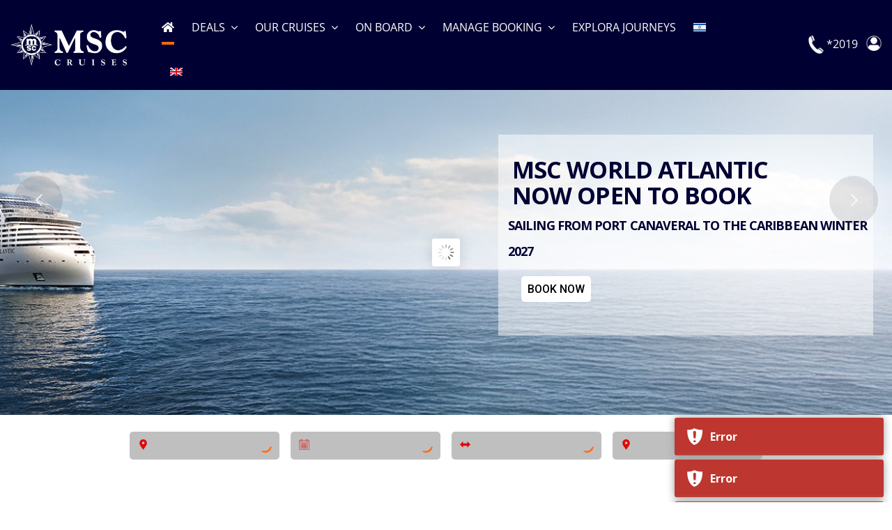

--- FILE ---
content_type: text/html; charset=UTF-8
request_url: https://msccruises.co.il/en/
body_size: 37573
content:
<!DOCTYPE html>
<html class="avada-html-layout-wide avada-html-header-position-top avada-is-100-percent-template" lang="en-US" prefix="og: http://ogp.me/ns# fb: http://ogp.me/ns/fb#">
<head>
    <meta http-equiv="X-UA-Compatible" content="IE=edge" />
    <meta http-equiv="Content-Type" content="text/html; charset=utf-8"/>
    <meta name="viewport" content="width=device-width, initial-scale=1" />
    <link rel="dns-prefetch" href="//cdn.hu-manity.co" />
		<!-- Cookie Compliance -->
		<script type="text/javascript">var huOptions = {"appID":"msccruisescoil-8178094","currentLanguage":"en","blocking":true,"globalCookie":false,"isAdmin":false,"privacyConsent":true,"forms":[],"customProviders":[],"customPatterns":[]};</script>
		<script type="text/javascript" src="https://cdn.hu-manity.co/hu-banner.min.js"></script><meta name='robots' content='index, follow, max-image-preview:large, max-snippet:-1, max-video-preview:-1' />
	<style>img:is([sizes="auto" i], [sizes^="auto," i]) { contain-intrinsic-size: 3000px 1500px }</style>
	<!-- Google tag (gtag.js) consent mode dataLayer added by Site Kit -->
<script type="text/javascript" id="google_gtagjs-js-consent-mode-data-layer">
/* <![CDATA[ */
window.dataLayer = window.dataLayer || [];function gtag(){dataLayer.push(arguments);}
gtag('consent', 'default', {"ad_personalization":"denied","ad_storage":"denied","ad_user_data":"denied","analytics_storage":"denied","functionality_storage":"denied","security_storage":"denied","personalization_storage":"denied","region":["AT","BE","BG","CH","CY","CZ","DE","DK","EE","ES","FI","FR","GB","GR","HR","HU","IE","IS","IT","LI","LT","LU","LV","MT","NL","NO","PL","PT","RO","SE","SI","SK"],"wait_for_update":500});
window._googlesitekitConsentCategoryMap = {"statistics":["analytics_storage"],"marketing":["ad_storage","ad_user_data","ad_personalization"],"functional":["functionality_storage","security_storage"],"preferences":["personalization_storage"]};
window._googlesitekitConsents = {"ad_personalization":"denied","ad_storage":"denied","ad_user_data":"denied","analytics_storage":"denied","functionality_storage":"denied","security_storage":"denied","personalization_storage":"denied","region":["AT","BE","BG","CH","CY","CZ","DE","DK","EE","ES","FI","FR","GB","GR","HR","HU","IE","IS","IT","LI","LT","LU","LV","MT","NL","NO","PL","PT","RO","SE","SI","SK"],"wait_for_update":500};
/* ]]> */
</script>
<!-- End Google tag (gtag.js) consent mode dataLayer added by Site Kit -->

	<!-- This site is optimized with the Yoast SEO plugin v26.7 - https://yoast.com/wordpress/plugins/seo/ -->
	<title>Cruise Holidays - Mediterranean, Northern Europe, Caribbean etc.</title><link rel="preload" data-rocket-preload as="image" href="https://media-offload-israel.s3.eu-central-1.amazonaws.com/wp-content/uploads/2020/08/16230106/msc-cruises-logo-300x108.png" fetchpriority="high"><link rel="preload" data-rocket-preload as="style" href="https://fonts.googleapis.com/css?family=Roboto%3A400%2C500%7COpen%20Sans%3A700%7CNoto%20Sans%20Hebrew%3A900&#038;display=swap" /><link rel="stylesheet" href="https://fonts.googleapis.com/css?family=Roboto%3A400%2C500%7COpen%20Sans%3A700%7CNoto%20Sans%20Hebrew%3A900&#038;display=swap" media="print" onload="this.media='all'" /><noscript><link rel="stylesheet" href="https://fonts.googleapis.com/css?family=Roboto%3A400%2C500%7COpen%20Sans%3A700%7CNoto%20Sans%20Hebrew%3A900&#038;display=swap" /></noscript>
	<meta name="description" content="Official MSC Cruises Israel. Explore cruise holiday destinations in the Mediterranean, Caribbean, Northern Europe and worldwide." />
	<link rel="canonical" href="https://msccruises.co.il/en/" />
	<meta property="og:locale" content="en_US" />
	<meta property="og:type" content="website" />
	<meta property="og:title" content="Cruise Holidays - Mediterranean, Northern Europe, Caribbean etc." />
	<meta property="og:description" content="Official MSC Cruises Israel. Explore cruise holiday destinations in the Mediterranean, Caribbean, Northern Europe and worldwide." />
	<meta property="og:url" content="https://msccruises.co.il/en/" />
	<meta property="og:site_name" content="MSC Cruises Israel - Official website" />
	<meta property="article:publisher" content="https://www.facebook.com/MSC.Cruises.Israel" />
	<meta property="article:modified_time" content="2025-12-24T08:34:36+00:00" />
	<meta name="twitter:card" content="summary_large_image" />
	<script type="application/ld+json" class="yoast-schema-graph">{"@context":"https://schema.org","@graph":[{"@type":"WebPage","@id":"https://msccruises.co.il/en/","url":"https://msccruises.co.il/en/","name":"Cruise Holidays - Mediterranean, Northern Europe, Caribbean etc.","isPartOf":{"@id":"https://msccruises.co.il/en/#website"},"about":{"@id":"https://msccruises.co.il/en/#organization"},"datePublished":"2016-11-14T00:27:55+00:00","dateModified":"2025-12-24T08:34:36+00:00","description":"Official MSC Cruises Israel. Explore cruise holiday destinations in the Mediterranean, Caribbean, Northern Europe and worldwide.","breadcrumb":{"@id":"https://msccruises.co.il/en/#breadcrumb"},"inLanguage":"en-US","potentialAction":[{"@type":"ReadAction","target":["https://msccruises.co.il/en/"]}]},{"@type":"BreadcrumbList","@id":"https://msccruises.co.il/en/#breadcrumb","itemListElement":[{"@type":"ListItem","position":1,"name":"בית"}]},{"@type":"WebSite","@id":"https://msccruises.co.il/en/#website","url":"https://msccruises.co.il/en/","name":"MSC Cruises ישראל","description":"MSC Cruises Israel - Official website","publisher":{"@id":"https://msccruises.co.il/en/#organization"},"potentialAction":[{"@type":"SearchAction","target":{"@type":"EntryPoint","urlTemplate":"https://msccruises.co.il/en/?s={search_term_string}"},"query-input":{"@type":"PropertyValueSpecification","valueRequired":true,"valueName":"search_term_string"}}],"inLanguage":"en-US"},{"@type":"Organization","@id":"https://msccruises.co.il/en/#organization","name":"MSC Cruises ישראל","url":"https://msccruises.co.il/en/","logo":{"@type":"ImageObject","inLanguage":"en-US","@id":"https://msccruises.co.il/en/#/schema/logo/image/","url":"https://msccruises.co.il/wp-content/uploads/2022/03/cropped-LOGO_square.png","contentUrl":"https://msccruises.co.il/wp-content/uploads/2022/03/cropped-LOGO_square.png","width":512,"height":512,"caption":"MSC Cruises ישראל"},"image":{"@id":"https://msccruises.co.il/en/#/schema/logo/image/"},"sameAs":["https://www.facebook.com/MSC.Cruises.Israel","https://www.instagram.com/mscisrael/"]}]}</script>
	<!-- / Yoast SEO plugin. -->


<link rel='dns-prefetch' href='//www.googletagmanager.com' />
<link href='https://fonts.gstatic.com' crossorigin rel='preconnect' />
<link rel="alternate" type="application/rss+xml" title="MSC Cruises Israel - Official website &raquo; Feed" href="https://msccruises.co.il/en/feed/" />
<link rel="alternate" type="application/rss+xml" title="MSC Cruises Israel - Official website &raquo; Comments Feed" href="https://msccruises.co.il/en/comments/feed/" />
		
		
		
									<meta name="description" content="SPECIAL OFFERS AND INITIATIVES     
THE ART OF CRUISING
MSC World Asia showcases MSC Cruises&#039; unparalleled expertise in The Art of Cruising, blending refined craftsmanship with meticulous attention to detail.
This harmonious combination delivers the art of savoring, exploring and making memories.
Book"/>
				
		<meta property="og:locale" content="en_US"/>
		<meta property="og:type" content="website"/>
		<meta property="og:site_name" content="MSC Cruises Israel - Official website"/>
		<meta property="og:title" content="Cruise Holidays - Mediterranean, Northern Europe, Caribbean etc."/>
				<meta property="og:description" content="SPECIAL OFFERS AND INITIATIVES     
THE ART OF CRUISING
MSC World Asia showcases MSC Cruises&#039; unparalleled expertise in The Art of Cruising, blending refined craftsmanship with meticulous attention to detail.
This harmonious combination delivers the art of savoring, exploring and making memories.
Book"/>
				<meta property="og:url" content="https://msccruises.co.il/en/"/>
						<meta property="og:image" content="https://msccruises.co.il/wp-content/uploads/2021/05/msc-cruises-logo.svg"/>
		<meta property="og:image:width" content="450"/>
		<meta property="og:image:height" content="162"/>
		<meta property="og:image:type" content="image/svg+xml"/>
				<style id='wp-emoji-styles-inline-css' type='text/css'>

	img.wp-smiley, img.emoji {
		display: inline !important;
		border: none !important;
		box-shadow: none !important;
		height: 1em !important;
		width: 1em !important;
		margin: 0 0.07em !important;
		vertical-align: -0.1em !important;
		background: none !important;
		padding: 0 !important;
	}
</style>
<style id='safe-svg-svg-icon-style-inline-css' type='text/css'>
.safe-svg-cover{text-align:center}.safe-svg-cover .safe-svg-inside{display:inline-block;max-width:100%}.safe-svg-cover svg{fill:currentColor;height:100%;max-height:100%;max-width:100%;width:100%}

</style>
<style id='pdfemb-pdf-embedder-viewer-style-inline-css' type='text/css'>
.wp-block-pdfemb-pdf-embedder-viewer{max-width:none}

</style>
<link rel='stylesheet' id='allow-webp-image-css' href='https://msccruises.co.il/wp-content/plugins/allow-webp-image/public/css/allow-webp-image-public.css?ver=1.0.1' type='text/css' media='all' />
<link data-minify="1" rel='stylesheet' id='itb_msc_supports_css-css' href='https://msccruises.co.il/wp-content/cache/min/1/wp-content/plugins/itb-msc-supports/css/itb_msc_supports.css?ver=1765724057' type='text/css' media='all' />
<link data-minify="1" rel='stylesheet' id='itbp-css-css' href='https://msccruises.co.il/wp-content/cache/min/1/wp-content/plugins/itb-packages/css/packages.css?ver=1765724057' type='text/css' media='all' />
<link data-minify="1" rel='stylesheet' id='itbp-detailscss-css' href='https://msccruises.co.il/wp-content/cache/min/1/wp-content/plugins/itb-packages/css/packages-details.css?ver=1765724057' type='text/css' media='all' />
<link data-minify="1" rel='stylesheet' id='itbp-searchcss-css' href='https://msccruises.co.il/wp-content/cache/min/1/wp-content/plugins/itb-packages/css/package-search.css?ver=1765724057' type='text/css' media='all' />
<link data-minify="1" rel='stylesheet' id='sm-style-css' href='https://msccruises.co.il/wp-content/cache/min/1/wp-content/plugins/wp-show-more/wpsm-style.css?ver=1765724057' type='text/css' media='all' />
<link data-minify="1" rel='stylesheet' id='wpml-menu-item-0-css' href='https://msccruises.co.il/wp-content/cache/min/1/wp-content/plugins/sitepress-multilingual-cms/templates/language-switchers/menu-item/style.min.css?ver=1765727365' type='text/css' media='all' />
<link data-minify="1" rel='stylesheet' id='fusion-dynamic-css-css' href='https://msccruises.co.il/wp-content/cache/min/1/wp-content/uploads/fusion-styles/601ff55638f07fceb2ae2ea8faa8e72f.min.css?ver=1765724632' type='text/css' media='all' />
<link data-minify="1" rel='stylesheet' id='child-style-css' href='https://msccruises.co.il/wp-content/cache/min/1/wp-content/themes/aguru-avada7-child/css/base.css?ver=1765724057' type='text/css' media='all' />
<link data-minify="1" rel='stylesheet' id='aguru-avada7-custom-css-css' href='https://msccruises.co.il/wp-content/cache/min/1/wp-content/aguru-avada7-child/custom.css?ver=1765724057' type='text/css' media='all' />
<script type="text/javascript" src="https://msccruises.co.il/wp-includes/js/jquery/jquery.min.js?ver=3.7.1" id="jquery-core-js"></script>
<script type="text/javascript" src="https://msccruises.co.il/wp-includes/js/jquery/jquery-migrate.min.js?ver=3.4.1" id="jquery-migrate-js"></script>
<script data-minify="1" type="text/javascript" src="https://msccruises.co.il/wp-content/cache/min/1/wp-content/plugins/allow-webp-image/public/js/allow-webp-image-public.js?ver=1765724057" id="allow-webp-image-js" data-rocket-defer defer></script>
<script type="text/javascript" id="itbp-fe-script-js-extra">
/* <![CDATA[ */
var itbPackageParams = {"gfid":"9"};
/* ]]> */
</script>
<script data-minify="1" type="text/javascript" src="https://msccruises.co.il/wp-content/cache/min/1/wp-content/plugins/itb-packages/js/itbp-fe.js?ver=1765724057" id="itbp-fe-script-js" data-rocket-defer defer></script>
<script type="text/javascript" src="//msccruises.co.il/wp-content/plugins/revslider/sr6/assets/js/rbtools.min.js?ver=6.7.37" id="tp-tools-js" data-rocket-defer defer></script>
<script type="text/javascript" src="//msccruises.co.il/wp-content/plugins/revslider/sr6/assets/js/rs6.min.js?ver=6.7.37" id="revmin-js" data-rocket-defer defer></script>

<!-- Google tag (gtag.js) snippet added by Site Kit -->
<!-- Google Analytics snippet added by Site Kit -->
<!-- Google Ads snippet added by Site Kit -->
<script type="text/javascript" src="https://www.googletagmanager.com/gtag/js?id=GT-MJBBDGR" id="google_gtagjs-js" async></script>
<script type="text/javascript" id="google_gtagjs-js-after">
/* <![CDATA[ */
window.dataLayer = window.dataLayer || [];function gtag(){dataLayer.push(arguments);}
gtag("set","linker",{"domains":["msccruises.co.il"]});
gtag("js", new Date());
gtag("set", "developer_id.dZTNiMT", true);
gtag("config", "GT-MJBBDGR");
gtag("config", "AW-611388839");
/* ]]> */
</script>
<link rel="https://api.w.org/" href="https://msccruises.co.il/en/wp-json/" /><link rel="alternate" title="JSON" type="application/json" href="https://msccruises.co.il/en/wp-json/wp/v2/pages/1341" /><link rel="EditURI" type="application/rsd+xml" title="RSD" href="https://msccruises.co.il/xmlrpc.php?rsd" />
<meta name="generator" content="WordPress 6.8.3" />
<link rel='shortlink' href='https://msccruises.co.il/en/' />
<link rel="alternate" title="oEmbed (JSON)" type="application/json+oembed" href="https://msccruises.co.il/en/wp-json/oembed/1.0/embed?url=https%3A%2F%2Fmsccruises.co.il%2Fen%2F" />
<link rel="alternate" title="oEmbed (XML)" type="text/xml+oembed" href="https://msccruises.co.il/en/wp-json/oembed/1.0/embed?url=https%3A%2F%2Fmsccruises.co.il%2Fen%2F&#038;format=xml" />
<meta name="generator" content="WPML ver:4.8.6 stt:1,20;" />
<meta name="generator" content="Site Kit by Google 1.170.0" /><style type="text/css" id="css-fb-visibility">@media screen and (max-width: 640px){.fusion-no-small-visibility{display:none !important;}body .sm-text-align-center{text-align:center !important;}body .sm-text-align-left{text-align:left !important;}body .sm-text-align-right{text-align:right !important;}body .sm-flex-align-center{justify-content:center !important;}body .sm-flex-align-flex-start{justify-content:flex-start !important;}body .sm-flex-align-flex-end{justify-content:flex-end !important;}body .sm-mx-auto{margin-left:auto !important;margin-right:auto !important;}body .sm-ml-auto{margin-left:auto !important;}body .sm-mr-auto{margin-right:auto !important;}body .fusion-absolute-position-small{position:absolute;top:auto;width:100%;}.awb-sticky.awb-sticky-small{ position: sticky; top: var(--awb-sticky-offset,0); }}@media screen and (min-width: 641px) and (max-width: 1024px){.fusion-no-medium-visibility{display:none !important;}body .md-text-align-center{text-align:center !important;}body .md-text-align-left{text-align:left !important;}body .md-text-align-right{text-align:right !important;}body .md-flex-align-center{justify-content:center !important;}body .md-flex-align-flex-start{justify-content:flex-start !important;}body .md-flex-align-flex-end{justify-content:flex-end !important;}body .md-mx-auto{margin-left:auto !important;margin-right:auto !important;}body .md-ml-auto{margin-left:auto !important;}body .md-mr-auto{margin-right:auto !important;}body .fusion-absolute-position-medium{position:absolute;top:auto;width:100%;}.awb-sticky.awb-sticky-medium{ position: sticky; top: var(--awb-sticky-offset,0); }}@media screen and (min-width: 1025px){.fusion-no-large-visibility{display:none !important;}body .lg-text-align-center{text-align:center !important;}body .lg-text-align-left{text-align:left !important;}body .lg-text-align-right{text-align:right !important;}body .lg-flex-align-center{justify-content:center !important;}body .lg-flex-align-flex-start{justify-content:flex-start !important;}body .lg-flex-align-flex-end{justify-content:flex-end !important;}body .lg-mx-auto{margin-left:auto !important;margin-right:auto !important;}body .lg-ml-auto{margin-left:auto !important;}body .lg-mr-auto{margin-right:auto !important;}body .fusion-absolute-position-large{position:absolute;top:auto;width:100%;}.awb-sticky.awb-sticky-large{ position: sticky; top: var(--awb-sticky-offset,0); }}</style><meta name="google-site-verification" content="ZA7oDUD-bAa05KkKqdqtvFBFfNcid0Z9r9ccBPPLl0c">
<!-- Google Tag Manager snippet added by Site Kit -->
<script type="text/javascript">
/* <![CDATA[ */

			( function( w, d, s, l, i ) {
				w[l] = w[l] || [];
				w[l].push( {'gtm.start': new Date().getTime(), event: 'gtm.js'} );
				var f = d.getElementsByTagName( s )[0],
					j = d.createElement( s ), dl = l != 'dataLayer' ? '&l=' + l : '';
				j.async = true;
				j.src = 'https://www.googletagmanager.com/gtm.js?id=' + i + dl;
				f.parentNode.insertBefore( j, f );
			} )( window, document, 'script', 'dataLayer', 'GTM-PM4B7CC' );
			
/* ]]> */
</script>

<!-- End Google Tag Manager snippet added by Site Kit -->
<meta name="generator" content="Powered by Slider Revolution 6.7.37 - responsive, Mobile-Friendly Slider Plugin for WordPress with comfortable drag and drop interface." />
<link rel="icon" href="https://msccruises.co.il/wp-content/uploads/2022/03/cropped-LOGO_square-32x32.png" sizes="32x32" />
<link rel="icon" href="https://msccruises.co.il/wp-content/uploads/2022/03/cropped-LOGO_square-192x192.png" sizes="192x192" />
<link rel="apple-touch-icon" href="https://msccruises.co.il/wp-content/uploads/2022/03/cropped-LOGO_square-180x180.png" />
<meta name="msapplication-TileImage" content="https://msccruises.co.il/wp-content/uploads/2022/03/cropped-LOGO_square-270x270.png" />
<script>function setREVStartSize(e){
			//window.requestAnimationFrame(function() {
				window.RSIW = window.RSIW===undefined ? window.innerWidth : window.RSIW;
				window.RSIH = window.RSIH===undefined ? window.innerHeight : window.RSIH;
				try {
					var pw = document.getElementById(e.c).parentNode.offsetWidth,
						newh;
					pw = pw===0 || isNaN(pw) || (e.l=="fullwidth" || e.layout=="fullwidth") ? window.RSIW : pw;
					e.tabw = e.tabw===undefined ? 0 : parseInt(e.tabw);
					e.thumbw = e.thumbw===undefined ? 0 : parseInt(e.thumbw);
					e.tabh = e.tabh===undefined ? 0 : parseInt(e.tabh);
					e.thumbh = e.thumbh===undefined ? 0 : parseInt(e.thumbh);
					e.tabhide = e.tabhide===undefined ? 0 : parseInt(e.tabhide);
					e.thumbhide = e.thumbhide===undefined ? 0 : parseInt(e.thumbhide);
					e.mh = e.mh===undefined || e.mh=="" || e.mh==="auto" ? 0 : parseInt(e.mh,0);
					if(e.layout==="fullscreen" || e.l==="fullscreen")
						newh = Math.max(e.mh,window.RSIH);
					else{
						e.gw = Array.isArray(e.gw) ? e.gw : [e.gw];
						for (var i in e.rl) if (e.gw[i]===undefined || e.gw[i]===0) e.gw[i] = e.gw[i-1];
						e.gh = e.el===undefined || e.el==="" || (Array.isArray(e.el) && e.el.length==0)? e.gh : e.el;
						e.gh = Array.isArray(e.gh) ? e.gh : [e.gh];
						for (var i in e.rl) if (e.gh[i]===undefined || e.gh[i]===0) e.gh[i] = e.gh[i-1];
											
						var nl = new Array(e.rl.length),
							ix = 0,
							sl;
						e.tabw = e.tabhide>=pw ? 0 : e.tabw;
						e.thumbw = e.thumbhide>=pw ? 0 : e.thumbw;
						e.tabh = e.tabhide>=pw ? 0 : e.tabh;
						e.thumbh = e.thumbhide>=pw ? 0 : e.thumbh;
						for (var i in e.rl) nl[i] = e.rl[i]<window.RSIW ? 0 : e.rl[i];
						sl = nl[0];
						for (var i in nl) if (sl>nl[i] && nl[i]>0) { sl = nl[i]; ix=i;}
						var m = pw>(e.gw[ix]+e.tabw+e.thumbw) ? 1 : (pw-(e.tabw+e.thumbw)) / (e.gw[ix]);
						newh =  (e.gh[ix] * m) + (e.tabh + e.thumbh);
					}
					var el = document.getElementById(e.c);
					if (el!==null && el) el.style.height = newh+"px";
					el = document.getElementById(e.c+"_wrapper");
					if (el!==null && el) {
						el.style.height = newh+"px";
						el.style.display = "block";
					}
				} catch(e){
					console.log("Failure at Presize of Slider:" + e)
				}
			//});
		  };</script>
		<style type="text/css" id="wp-custom-css">
			body.home #wrapper .slider-sidebar-row {
	background: transparent !important;
	padding: 20px 10px 0 !important;
}		</style>
				<script type="text/javascript">
			var doc = document.documentElement;
			doc.setAttribute( 'data-useragent', navigator.userAgent );
		</script>
		<style type="text/css" id="fusion-builder-template-header-css">/*.home .fusion-tb-header {
    position: fixed;
    width: 100%;
    top: 0;
    z-index: 120;
}*/</style><style type="text/css" id="fusion-builder-page-css">body #main {
    position: relative;
    z-index: 110;
}</style>
    <link rel="apple-touch-icon" sizes="180x180" href="/wp-content/themes/aguru-avada7-child/images/apple-touch-icon.png">
<link rel="icon" type="image/png" sizes="32x32" href="/wp-content/themes/aguru-avada7-child/images/favicon-32x32.png">
<link rel="icon" type="image/png" sizes="16x16" href="/wp-content/themes/aguru-avada7-child/images/favicon-16x16.png">
<link rel="manifest" href="/wp-content/themes/aguru-avada7-child/images/site.webmanifest">
<link rel="mask-icon" href="/wp-content/themes/aguru-avada7-child/images/safari-pinned-tab.svg" color="#000033">
<link rel="shortcut icon" href="/wp-content/themes/aguru-avada7-child/images/favicon.ico">
<meta name="msapplication-TileColor" content="#000033">
<meta name="msapplication-config" content="/wp-content/themes/aguru-avada7-child/images/browserconfig.xml">
<meta name="theme-color" content="#ffffff"><meta name="generator" content="WP Rocket 3.18.3" data-wpr-features="wpr_defer_js wpr_minify_js wpr_oci wpr_minify_css wpr_preload_links wpr_desktop" /></head>

<body class="home wp-singular page-template page-template-100-width page-template-100-width-php page page-id-1341 wp-theme-Avada wp-child-theme-aguru-avada7-child cookies-not-set fusion-image-hovers fusion-pagination-sizing fusion-button_type-flat fusion-button_span-no fusion-button_gradient-linear avada-image-rollover-circle-yes avada-image-rollover-no page-cruise-holidays fusion-body ltr fusion-sticky-header no-tablet-sticky-header no-mobile-sticky-header no-mobile-slidingbar no-mobile-totop avada-has-rev-slider-styles fusion-disable-outline fusion-sub-menu-fade mobile-logo-pos-left layout-wide-mode avada-has-boxed-modal-shadow-none layout-scroll-offset-full avada-has-zero-margin-offset-top fusion-top-header menu-text-align-left mobile-menu-design-modern fusion-show-pagination-text fusion-header-layout-v1 avada-responsive avada-footer-fx-none avada-menu-highlight-style-background fusion-search-form-clean fusion-main-menu-search-dropdown fusion-avatar-square avada-dropdown-styles avada-blog-layout-large avada-blog-archive-layout-large avada-header-shadow-no avada-has-logo-background avada-menu-icon-position-left avada-has-header-100-width avada-has-pagetitle-100-width avada-has-mobile-menu-search avada-has-main-nav-search-icon avada-has-page-title-mobile-height-auto avada-has-titlebar-hide avada-has-pagination-padding avada-flyout-menu-direction-fade avada-ec-views-v1" data-awb-post-id="1341">
    		<!-- Google Tag Manager (noscript) snippet added by Site Kit -->
		<noscript>
			<iframe src="https://www.googletagmanager.com/ns.html?id=GTM-PM4B7CC" height="0" width="0" style="display:none;visibility:hidden"></iframe>
		</noscript>
		<!-- End Google Tag Manager (noscript) snippet added by Site Kit -->
		    <a class="skip-link screen-reader-text" href="#content">Skip to content</a>

    <div  id="boxed-wrapper">
        <div  class="fusion-sides-frame"></div>
        <div  id="wrapper" class="fusion-wrapper">
            <div  id="home" style="position:relative;top:-1px;"></div>
                            <div  class="fusion-tb-header"><div class="fusion-fullwidth fullwidth-box fusion-builder-row-1 fusion-flex-container nonhundred-percent-fullwidth non-hundred-percent-height-scrolling fusion-custom-z-index" style="--link_hover_color: rgba(255,255,255,0.9);--link_color: #ffffff;--awb-border-color:rgba(0,0,0,0);--awb-border-radius-top-left:0px;--awb-border-radius-top-right:0px;--awb-border-radius-bottom-right:0px;--awb-border-radius-bottom-left:0px;--awb-z-index:125;--awb-padding-top:0%;--awb-padding-right:15px;--awb-padding-bottom:0%;--awb-padding-left:15px;--awb-padding-top-small:0px;--awb-padding-bottom-small:0px;--awb-background-color:#000033;--awb-flex-wrap:wrap;" id="header-menu" ><div class="fusion-builder-row fusion-row fusion-flex-align-items-center fusion-flex-content-wrap" style="max-width:1476.8px;margin-left: calc(-4% / 2 );margin-right: calc(-4% / 2 );"><div class="fusion-layout-column fusion_builder_column fusion-builder-column-0 fusion_builder_column_1_6 1_6 fusion-flex-column header-logo" style="--awb-padding-top-small:0px;--awb-padding-bottom-small:0px;--awb-bg-size:cover;--awb-width-large:16.666666666667%;--awb-margin-top-large:0px;--awb-spacing-right-large:11.52%;--awb-margin-bottom-large:0px;--awb-spacing-left-large:11.52%;--awb-width-medium:66.666666666667%;--awb-order-medium:0;--awb-spacing-right-medium:2.88%;--awb-spacing-left-medium:2.88%;--awb-width-small:50%;--awb-order-small:0;--awb-margin-top-small:0;--awb-spacing-right-small:3.84%;--awb-margin-bottom-small:0;--awb-spacing-left-small:3.84%;" data-scroll-devices="small-visibility,medium-visibility,large-visibility"><div class="fusion-column-wrapper fusion-column-has-shadow fusion-flex-justify-content-space-between fusion-content-layout-row fusion-flex-align-items-stretch"><div class="fusion-image-element " style="--awb-max-width:178px;--awb-caption-title-font-family:var(--h2_typography-font-family);--awb-caption-title-font-weight:var(--h2_typography-font-weight);--awb-caption-title-font-style:var(--h2_typography-font-style);--awb-caption-title-size:var(--h2_typography-font-size);--awb-caption-title-transform:var(--h2_typography-text-transform);--awb-caption-title-line-height:var(--h2_typography-line-height);--awb-caption-title-letter-spacing:var(--h2_typography-letter-spacing);"><span class=" fusion-imageframe imageframe-none imageframe-1 hover-type-none"><a class="fusion-no-lightbox" href="https://msccruises.co.il/en/" target="_self" aria-label="msc-cruises-logo"><img decoding="async" width="300" height="108" src="data:image/svg+xml,%3Csvg%20xmlns%3D%27http%3A%2F%2Fwww.w3.org%2F2000%2Fsvg%27%20width%3D%27833%27%20height%3D%27300%27%20viewBox%3D%270%200%20833%20300%27%3E%3Crect%20width%3D%27833%27%20height%3D%27300%27%20fill-opacity%3D%220%22%2F%3E%3C%2Fsvg%3E" data-orig-src="https://media-offload-israel.s3.eu-central-1.amazonaws.com/wp-content/uploads/2020/08/16230106/msc-cruises-logo-300x108.png" alt class="lazyload img-responsive wp-image-42772"/></a></span></div></div></div><div class="fusion-layout-column fusion_builder_column fusion-builder-column-1 fusion_builder_column_2_3 2_3 fusion-flex-column header-logo" style="--awb-padding-top-small:0px;--awb-padding-bottom-small:0px;--awb-bg-size:cover;--awb-width-large:66.666666666667%;--awb-margin-top-large:0px;--awb-spacing-right-large:2.88%;--awb-margin-bottom-large:0px;--awb-spacing-left-large:2.88%;--awb-width-medium:66.666666666667%;--awb-order-medium:0;--awb-spacing-right-medium:2.88%;--awb-spacing-left-medium:2.88%;--awb-width-small:50%;--awb-order-small:0;--awb-margin-top-small:0;--awb-spacing-right-small:3.84%;--awb-margin-bottom-small:0;--awb-spacing-left-small:3.84%;" data-scroll-devices="small-visibility,medium-visibility,large-visibility"><div class="fusion-column-wrapper fusion-column-has-shadow fusion-flex-justify-content-space-between fusion-content-layout-row fusion-flex-align-items-stretch"><nav class="awb-menu awb-menu_row awb-menu_em-hover mobile-mode-collapse-to-button awb-menu_icons-left awb-menu_dc-yes mobile-trigger-fullwidth-off awb-menu_mobile-toggle awb-menu_indent-left mobile-size-full-absolute loading mega-menu-loading awb-menu_desktop awb-menu_dropdown awb-menu_expand-right awb-menu_transition-fade" style="--awb-margin-bottom:0px;--awb-text-transform:uppercase;--awb-min-height:128px;--awb-gap:25px;--awb-items-padding-top:18px;--awb-border-color:#000033;--awb-border-bottom:4px;--awb-color:#ffffff;--awb-active-color:#ffffff;--awb-active-border-bottom:4px;--awb-active-border-color:#ff690e;--awb-submenu-color:rgba(255,255,255,0.9);--awb-submenu-bg:rgba(0,0,51,0.9);--awb-submenu-sep-color:rgba(255,255,255,0);--awb-submenu-items-padding-top:5px;--awb-submenu-items-padding-right:10px;--awb-submenu-items-padding-bottom:5px;--awb-submenu-items-padding-left:10px;--awb-submenu-active-bg:#000033;--awb-submenu-active-color:#ffffff;--awb-submenu-font-size:16px;--awb-submenu-text-transform:none;--awb-icons-size:20;--awb-icons-color:#ffffff;--awb-icons-hover-color:#ffffff;--awb-main-justify-content:flex-start;--awb-mobile-nav-button-align-hor:flex-end;--awb-mobile-nav-items-height:40;--awb-mobile-active-color:#000e55;--awb-mobile-trigger-font-size:20px;--awb-mobile-trigger-color:#ffffff;--awb-mobile-trigger-background-color:#000033;--awb-mobile-justify:flex-start;--awb-mobile-caret-left:auto;--awb-mobile-caret-right:0;--awb-fusion-font-family-typography:&quot;Open Sans&quot;;--awb-fusion-font-style-typography:normal;--awb-fusion-font-weight-typography:400;--awb-fusion-font-family-submenu-typography:inherit;--awb-fusion-font-style-submenu-typography:normal;--awb-fusion-font-weight-submenu-typography:400;--awb-fusion-font-family-mobile-typography:inherit;--awb-fusion-font-style-mobile-typography:normal;--awb-fusion-font-weight-mobile-typography:400;" aria-label="Main Nav" data-breakpoint="1024" data-count="0" data-transition-type="fade" data-transition-time="300" data-expand="right"><button type="button" class="awb-menu__m-toggle awb-menu__m-toggle_no-text" aria-expanded="false" aria-controls="menu-main-nav"><span class="awb-menu__m-toggle-inner"><span class="collapsed-nav-text"><span class="screen-reader-text">Toggle Navigation</span></span><span class="awb-menu__m-collapse-icon awb-menu__m-collapse-icon_no-text"><span class="awb-menu__m-collapse-icon-open awb-menu__m-collapse-icon-open_no-text fa-bars fas"></span><span class="awb-menu__m-collapse-icon-close awb-menu__m-collapse-icon-close_no-text fa-times fas"></span></span></span></button><ul id="menu-main-nav" class="fusion-menu awb-menu__main-ul awb-menu__main-ul_row"><li  id="menu-item-9660"  class="menu-item menu-item-type-post_type menu-item-object-page menu-item-home current-menu-item page_item page-item-1341 current_page_item menu-item-9660 awb-menu__li awb-menu__main-li awb-menu__main-li_regular"  data-item-id="9660"><span class="awb-menu__main-background-default awb-menu__main-background-default_fade"></span><span class="awb-menu__main-background-active awb-menu__main-background-active_fade"></span><a  href="https://msccruises.co.il/en/" class="awb-menu__main-a awb-menu__main-a_regular" aria-current="page"><span class="menu-text"><i class="fa fa-home"></i></span></a></li><li  id="menu-item-8970"  class="menu-item menu-item-type-custom menu-item-object-custom menu-item-has-children menu-item-8970 awb-menu__li awb-menu__main-li awb-menu__main-li_regular"  data-item-id="8970"><span class="awb-menu__main-background-default awb-menu__main-background-default_fade"></span><span class="awb-menu__main-background-active awb-menu__main-background-active_fade"></span><a  href="https://msccruises.co.il/en/cruise-deals/" class="awb-menu__main-a awb-menu__main-a_regular"><span class="menu-text">Deals</span><span class="awb-menu__open-nav-submenu-hover"></span></a><button type="button" aria-label="Open submenu of Deals" aria-expanded="false" class="awb-menu__open-nav-submenu_mobile awb-menu__open-nav-submenu_main"></button><ul class="awb-menu__sub-ul awb-menu__sub-ul_main"><li  id="menu-item-55823"  class="menu-item menu-item-type-post_type menu-item-object-page menu-item-55823 awb-menu__li awb-menu__sub-li" ><a  href="https://msccruises.co.il/en/our-cruises/destinations/alaska/" class="awb-menu__sub-a"><span>Cruises to Alaska</span></a></li><li  id="menu-item-51692"  class="menu-item menu-item-type-post_type menu-item-object-page menu-item-51692 awb-menu__li awb-menu__sub-li" ><a  href="https://msccruises.co.il/en/cruise-deals/cruises-2025/" class="awb-menu__sub-a"><span>2025 Cruises</span></a></li><li  id="menu-item-59898"  class="menu-item menu-item-type-custom menu-item-object-custom menu-item-59898 awb-menu__li awb-menu__sub-li" ><a  href="https://msccruises.co.il/en/cruise-deals/summer-cruises/" class="awb-menu__sub-a"><span>summer cruises</span></a></li><li  id="menu-item-25215"  class="menu-item menu-item-type-post_type menu-item-object-page menu-item-25215 awb-menu__li awb-menu__sub-li" ><a  href="https://msccruises.co.il/en/cruise-deals/cruises-in-caribbean/" class="awb-menu__sub-a"><span>Caribbean and the Antilles Cruises</span></a></li><li  id="menu-item-62377"  class="menu-item menu-item-type-post_type menu-item-object-page menu-item-62377 awb-menu__li awb-menu__sub-li" ><a  href="https://msccruises.co.il/en/cruise-deals/passover/" class="awb-menu__sub-a"><span>Spring and Passover 2026</span></a></li><li  id="menu-item-54531"  class="menu-item menu-item-type-post_type menu-item-object-page menu-item-54531 awb-menu__li awb-menu__sub-li" ><a  href="https://msccruises.co.il/en/cruise-deals/2026-cruises/" class="awb-menu__sub-a"><span>2026 Cruises</span></a></li><li  id="menu-item-57406"  class="menu-item menu-item-type-post_type menu-item-object-page menu-item-57406 awb-menu__li awb-menu__sub-li" ><a  href="https://msccruises.co.il/en/cruise-deals/exclusive-cruise-destinations/" class="awb-menu__sub-a"><span>Exclusive cruise destinations</span></a></li><li  id="menu-item-49467"  class="menu-item menu-item-type-custom menu-item-object-custom menu-item-49467 awb-menu__li awb-menu__sub-li" ><a  href="https://msccruises.co.il/en/cruise-deals/single-cruises/" class="awb-menu__sub-a"><span>Single Cruise</span></a></li><li  id="menu-item-28956"  class="menu-item menu-item-type-post_type menu-item-object-page menu-item-28956 awb-menu__li awb-menu__sub-li" ><a  href="https://msccruises.co.il/en/cruise-deals/cruises-from-barcelona/" class="awb-menu__sub-a"><span>Cruises from Barcelona</span></a></li><li  id="menu-item-55074"  class="menu-item menu-item-type-post_type menu-item-object-page menu-item-55074 awb-menu__li awb-menu__sub-li" ><a  href="https://msccruises.co.il/en/cruise-deals/autumn-cruises/" class="awb-menu__sub-a"><span>Autumn Cruises</span></a></li><li  id="menu-item-57527"  class="menu-item menu-item-type-post_type menu-item-object-page menu-item-57527 awb-menu__li awb-menu__sub-li" ><a  href="https://msccruises.co.il/en/cruise-deals/family-cruises/" class="awb-menu__sub-a"><span>Family Cruises</span></a></li><li  id="menu-item-25210"  class="menu-item menu-item-type-post_type menu-item-object-page menu-item-25210 awb-menu__li awb-menu__sub-li" ><a  href="https://msccruises.co.il/en/cruise-deals/winter-cruises/" class="awb-menu__sub-a"><span>Winter Cruises</span></a></li><li  id="menu-item-56018"  class="menu-item menu-item-type-custom menu-item-object-custom menu-item-56018 awb-menu__li awb-menu__sub-li" ><a  href="https://msccruises.co.il/en/cruise-deals/east-med/" class="awb-menu__sub-a"><span>East Med Cruises</span></a></li><li  id="menu-item-57914"  class="menu-item menu-item-type-post_type menu-item-object-page menu-item-57914 awb-menu__li awb-menu__sub-li" ><a  href="https://msccruises.co.il/en/manage-booking/msc-voyagers-club/voyagers-selection/" class="awb-menu__sub-a"><span>Voyagers Selection</span></a></li><li  id="menu-item-58174"  class="menu-item menu-item-type-post_type menu-item-object-page menu-item-58174 awb-menu__li awb-menu__sub-li" ><a  href="https://msccruises.co.il/en/manage-booking/msc-voyagers-club/" class="awb-menu__sub-a"><span>MSC Voyagers Club</span></a></li></ul></li><li  id="menu-item-9698"  class="menu-item menu-item-type-post_type menu-item-object-page menu-item-has-children menu-item-9698 awb-menu__li awb-menu__main-li awb-menu__main-li_regular"  data-item-id="9698"><span class="awb-menu__main-background-default awb-menu__main-background-default_fade"></span><span class="awb-menu__main-background-active awb-menu__main-background-active_fade"></span><a  href="https://msccruises.co.il/en/our-cruises/" class="awb-menu__main-a awb-menu__main-a_regular"><span class="menu-text">Our Cruises</span><span class="awb-menu__open-nav-submenu-hover"></span></a><button type="button" aria-label="Open submenu of Our Cruises" aria-expanded="false" class="awb-menu__open-nav-submenu_mobile awb-menu__open-nav-submenu_main"></button><ul class="awb-menu__sub-ul awb-menu__sub-ul_main"><li  id="menu-item-8794"  class="menu-item menu-item-type-post_type menu-item-object-page menu-item-8794 awb-menu__li awb-menu__sub-li" ><a  href="https://msccruises.co.il/en/our-cruises/destinations/" class="awb-menu__sub-a"><span>Destinations</span></a></li><li  id="menu-item-9255"  class="menu-item menu-item-type-post_type menu-item-object-page menu-item-9255 awb-menu__li awb-menu__sub-li" ><a  href="https://msccruises.co.il/en/our-cruises/ships/" class="awb-menu__sub-a"><span>Ships</span></a></li><li  id="menu-item-11359"  class="menu-item menu-item-type-post_type menu-item-object-page menu-item-11359 awb-menu__li awb-menu__sub-li" ><a  href="https://msccruises.co.il/en/our-cruises/msc-experiences-cabins/" class="awb-menu__sub-a"><span>MSC Experiences &#038; Cabins</span></a></li><li  id="menu-item-9829"  class="menu-item menu-item-type-post_type menu-item-object-page menu-item-9829 awb-menu__li awb-menu__sub-li" ><a  href="https://msccruises.co.il/en/our-cruises/excursions/" class="awb-menu__sub-a"><span>Excursions</span></a></li><li  id="menu-item-53853"  class="menu-item menu-item-type-custom menu-item-object-custom menu-item-53853 awb-menu__li awb-menu__sub-li" ><a  href="https://msccruises.co.il/en/our-cruises/msc-yacht-club/" class="awb-menu__sub-a"><span>MSC Yacht Club</span></a></li><li  id="menu-item-51505"  class="menu-item menu-item-type-custom menu-item-object-custom menu-item-51505 awb-menu__li awb-menu__sub-li" ><a  href="https://explorajourneys.co.il/?utm_source=msccruises&#038;utm_medium=group+referral&#038;utm_campaign=b2c&#038;utm_id=explora&#038;utm_term=msccruises_06_24&#038;utm_content=isr_ourcruisemenu" class="awb-menu__sub-a"><span>Explora Journeys</span></a></li></ul></li><li  id="menu-item-3319"  class="menu-item menu-item-type-custom menu-item-object-custom menu-item-has-children menu-item-3319 awb-menu__li awb-menu__main-li awb-menu__main-li_regular"  data-item-id="3319"><span class="awb-menu__main-background-default awb-menu__main-background-default_fade"></span><span class="awb-menu__main-background-active awb-menu__main-background-active_fade"></span><a  href="https://msccruises.co.il/en/on-board/" class="awb-menu__main-a awb-menu__main-a_regular"><span class="menu-text">On Board</span><span class="awb-menu__open-nav-submenu-hover"></span></a><button type="button" aria-label="Open submenu of On Board" aria-expanded="false" class="awb-menu__open-nav-submenu_mobile awb-menu__open-nav-submenu_main"></button><ul class="awb-menu__sub-ul awb-menu__sub-ul_main"><li  id="menu-item-21624"  class="menu-item menu-item-type-post_type menu-item-object-page menu-item-21624 awb-menu__li awb-menu__sub-li" ><a  href="https://msccruises.co.il/en/on-board/dining-drinks/" class="awb-menu__sub-a"><span>Dining &#038; Drinks</span></a></li><li  id="menu-item-5129"  class="menu-item menu-item-type-post_type menu-item-object-page menu-item-5129 awb-menu__li awb-menu__sub-li" ><a  href="https://msccruises.co.il/en/on-board/entertainment/" class="awb-menu__sub-a"><span>Entertainment</span></a></li><li  id="menu-item-5130"  class="menu-item menu-item-type-post_type menu-item-object-page menu-item-5130 awb-menu__li awb-menu__sub-li" ><a  href="https://msccruises.co.il/en/on-board/cruise-for-kids/" class="awb-menu__sub-a"><span>Families &#038; Kids</span></a></li><li  id="menu-item-5131"  class="menu-item menu-item-type-post_type menu-item-object-page menu-item-5131 awb-menu__li awb-menu__sub-li" ><a  href="https://msccruises.co.il/en/on-board/spa-beauty-fitness/" class="awb-menu__sub-a"><span>SPA, Beauty &#038; Fitness</span></a></li><li  id="menu-item-5132"  class="menu-item menu-item-type-post_type menu-item-object-page menu-item-5132 awb-menu__li awb-menu__sub-li" ><a  href="https://msccruises.co.il/en/on-board/internet-apps/" class="awb-menu__sub-a"><span>Internet &#038; Apps</span></a></li></ul></li><li  id="menu-item-3489"  class="nolink menu-item menu-item-type-post_type menu-item-object-page menu-item-has-children menu-item-3489 awb-menu__li awb-menu__main-li awb-menu__main-li_regular"  data-classes="nolink" data-item-id="3489"><span class="awb-menu__main-background-default awb-menu__main-background-default_fade"></span><span class="awb-menu__main-background-active awb-menu__main-background-active_fade"></span><a  href="https://msccruises.co.il/en/manage-booking/" class="awb-menu__main-a awb-menu__main-a_regular"><span class="menu-text">Manage Booking</span><span class="awb-menu__open-nav-submenu-hover"></span></a><button type="button" aria-label="Open submenu of Manage Booking" aria-expanded="false" class="awb-menu__open-nav-submenu_mobile awb-menu__open-nav-submenu_main"></button><ul class="awb-menu__sub-ul awb-menu__sub-ul_main"><li  id="menu-item-9244"  class="menu-item menu-item-type-custom menu-item-object-custom menu-item-9244 awb-menu__li awb-menu__sub-li" ><a  target="_blank" rel="noopener noreferrer" href="https://postpaid.msccruises.com/en-gl/Personal-Area/Login.aspx" class="awb-menu__sub-a"><span>My cruise</span></a></li><li  id="menu-item-9245"  class="menu-item menu-item-type-custom menu-item-object-custom menu-item-9245 awb-menu__li awb-menu__sub-li" ><a  target="_blank" rel="noopener noreferrer" href="https://msccruises.co.il/en/manage-booking/before-departure/" class="awb-menu__sub-a"><span>Before Departure</span></a></li><li  id="menu-item-5133"  class="menu-item menu-item-type-custom menu-item-object-custom menu-item-5133 awb-menu__li awb-menu__sub-li" ><a  target="_blank" rel="noopener noreferrer" href="https://www.msccruises.com/int/manage-booking/web-check-in" class="awb-menu__sub-a"><span>Web Check-in</span></a></li><li  id="menu-item-55318"  class="menu-item menu-item-type-custom menu-item-object-custom menu-item-55318 awb-menu__li awb-menu__sub-li" ><a  target="_blank" rel="noopener noreferrer" href="https://msccruises.co.il/en/manage-booking/msc-voyagers-club/" class="awb-menu__sub-a"><span>MSC Voyagers Club</span></a></li></ul></li><li  id="menu-item-54774"  class="menu-item menu-item-type-custom menu-item-object-custom menu-item-54774 awb-menu__li awb-menu__main-li awb-menu__main-li_regular"  data-item-id="54774"><span class="awb-menu__main-background-default awb-menu__main-background-default_fade"></span><span class="awb-menu__main-background-active awb-menu__main-background-active_fade"></span><a  href="https://explorajourneys.co.il/" class="awb-menu__main-a awb-menu__main-a_regular"><span class="menu-text">Explora Journeys</span></a></li><li  id="menu-item-wpml-ls-185-he"  class="menu-item wpml-ls-slot-185 wpml-ls-item wpml-ls-item-he wpml-ls-menu-item wpml-ls-first-item menu-item-type-wpml_ls_menu_item menu-item-object-wpml_ls_menu_item menu-item-wpml-ls-185-he awb-menu__li awb-menu__main-li awb-menu__main-li_regular"  data-classes="menu-item" data-item-id="wpml-ls-185-he"><span class="awb-menu__main-background-default awb-menu__main-background-default_fade"></span><span class="awb-menu__main-background-active awb-menu__main-background-active_fade"></span><a  title="Switch to Hebrew" href="https://msccruises.co.il/" class="awb-menu__main-a awb-menu__main-a_regular wpml-ls-link" aria-label="Switch to Hebrew" role="menuitem"><span class="menu-text"><img decoding="async"
            class="lazyload wpml-ls-flag"
            src="[data-uri]" data-orig-src="https://msccruises.co.il/wp-content/plugins/sitepress-multilingual-cms/res/flags/he.svg"
            alt="Hebrew"
            
            
    /></span></a></li><li  id="menu-item-wpml-ls-185-en"  class="menu-item wpml-ls-slot-185 wpml-ls-item wpml-ls-item-en wpml-ls-current-language wpml-ls-menu-item wpml-ls-last-item menu-item-type-wpml_ls_menu_item menu-item-object-wpml_ls_menu_item menu-item-wpml-ls-185-en awb-menu__li awb-menu__main-li awb-menu__main-li_regular"  data-classes="menu-item" data-item-id="wpml-ls-185-en"><span class="awb-menu__main-background-default awb-menu__main-background-default_fade"></span><span class="awb-menu__main-background-active awb-menu__main-background-active_fade"></span><a  href="https://msccruises.co.il/en/" class="awb-menu__main-a awb-menu__main-a_regular wpml-ls-link" role="menuitem"><span class="menu-text"><img decoding="async"
            class="lazyload wpml-ls-flag"
            src="[data-uri]" data-orig-src="https://msccruises.co.il/wp-content/plugins/sitepress-multilingual-cms/res/flags/en.png"
            alt="English"
            
            
    /></span></a></li></ul></nav></div></div><div class="fusion-layout-column fusion_builder_column fusion-builder-column-2 fusion_builder_column_1_6 1_6 fusion-flex-column header-logo" style="--awb-padding-top-small:0px;--awb-padding-bottom-small:0px;--awb-bg-size:cover;--awb-width-large:16.666666666667%;--awb-margin-top-large:0px;--awb-spacing-right-large:11.52%;--awb-margin-bottom-large:0px;--awb-spacing-left-large:11.52%;--awb-width-medium:66.666666666667%;--awb-order-medium:0;--awb-spacing-right-medium:2.88%;--awb-spacing-left-medium:2.88%;--awb-width-small:50%;--awb-order-small:0;--awb-margin-top-small:0;--awb-spacing-right-small:3.84%;--awb-margin-bottom-small:0;--awb-spacing-left-small:3.84%;" data-scroll-devices="small-visibility,medium-visibility,large-visibility"><div class="fusion-column-wrapper fusion-column-has-shadow fusion-flex-justify-content-flex-end fusion-content-layout-row fusion-flex-align-items-stretch"><div class="fusion-text fusion-text-1"><p data-wp-editing="1"><a href="tel:0733742188"><img decoding="async" class="lazyload alignnone wp-image-59137" src="data:image/svg+xml,%3Csvg%20xmlns%3D%27http%3A%2F%2Fwww.w3.org%2F2000%2Fsvg%27%20width%3D%2722%27%20height%3D%2725%27%20viewBox%3D%270%200%2022%2025%27%3E%3Crect%20width%3D%2722%27%20height%3D%2725%27%20fill-opacity%3D%220%22%2F%3E%3C%2Fsvg%3E" data-orig-src="https://msccruises.co.il/wp-content/uploads/2025/02/phone_app_icon_bw.png" alt="" width="22" height="25" /></a> <a href="tel:0733742188"><span style="color: #ffffff;">*2019</span></a>   <a href="https://mscb2cprod.b2clogin.com/mscb2cprod.onmicrosoft.com/oauth2/v2.0/authorize?p=b2c_1a_cp_new_b2c_cd_signup_signin_prodtr&amp;client_id=00a03c80-a6e7-4672-8ba5-18331fa7e3a9&amp;redirect_uri=https%3A%2F%2Fwww.msccruises.com%2Fint%2Faccount%2Fcallback&amp;response_mode=form_post&amp;response_type=code%20id_token&amp;scope=openid%20email%20profile%20offline_access&amp;state=OpenIdConnect.AuthenticationProperties%[base64]&amp;nonce=638759950610009149.YjY1Nzc3YzktN2RjMC00ZDYzLWEyMTEtYmMzNzRkNjRjYzUxYWZiNTg2Y2EtNTIzNS00ODRmLWEwNzAtZmIwZTNjNzFmNWE2&amp;ui_locales=en-150&amp;context=AAIAAAAJUmV0dXJuVXJsIy9tYW5hZ2UtYm9va2luZy9tYW5hZ2UteW91ci1ib29raW5nCUNhbmNlbFVybCMvbWFuYWdlLWJvb2tpbmcvbWFuYWdlLXlvdXItYm9va2luZw%3D%3D&amp;origin=https%3A%2F%2Fwww.msccruises.com%2Fint&amp;sessionid=aaacl34fuwx5tqggn0q2ntzg&amp;x-client-SKU=ID_NET451&amp;x-client-ver=5.2.2.0" target="_blank" rel="noopener"><img decoding="async" class="lazyload alignnone wp-image-59135" src="data:image/svg+xml,%3Csvg%20xmlns%3D%27http%3A%2F%2Fwww.w3.org%2F2000%2Fsvg%27%20width%3D%2722%27%20height%3D%2721%27%20viewBox%3D%270%200%2022%2021%27%3E%3Crect%20width%3D%2722%27%20height%3D%2721%27%20fill-opacity%3D%220%22%2F%3E%3C%2Fsvg%3E" data-orig-src="https://msccruises.co.il/wp-content/uploads/2025/02/user_profile_app_icon_bw.png" alt="" width="22" height="21" /></a></p>
</div></div></div><div class="fusion-layout-column fusion_builder_column fusion-builder-column-3 fusion_builder_column_1_1 1_1 fusion-flex-column header-nav" style="--awb-bg-size:cover;--awb-width-large:100%;--awb-margin-top-large:0px;--awb-spacing-right-large:1.92%;--awb-margin-bottom-large:0px;--awb-spacing-left-large:1.92%;--awb-width-medium:100%;--awb-order-medium:0;--awb-spacing-right-medium:1.92%;--awb-spacing-left-medium:1.92%;--awb-width-small:100%;--awb-order-small:0;--awb-spacing-right-small:1.92%;--awb-spacing-left-small:1.92%;" data-scroll-devices="small-visibility,medium-visibility,large-visibility"><div class="fusion-column-wrapper fusion-column-has-shadow fusion-flex-justify-content-center fusion-content-layout-row"></div></div></div></div>
</div>    <div  id="sliders-container" class="fusion-slider-visibility">
                <div class="slider-sidebar">
                    </div>
        
<div class="fusion-slider-revolution rev_slider_wrapper">			<!-- START Homepage 5 Deals REVOLUTION SLIDER 6.7.37 --><p class="rs-p-wp-fix"></p>
			<rs-module-wrap id="rev_slider_109_1_wrapper" data-source="gallery" style="visibility:hidden;background:transparent;padding:0;margin:0px auto;margin-top:0;margin-bottom:0;">
				<rs-module id="rev_slider_109_1" style="" data-version="6.7.37">
					<rs-slides style="overflow: hidden; position: absolute;">
						<rs-slide style="position: absolute;" data-key="rs-2258" data-title="ATLANTIC" data-thumb="//msccruises.co.il/wp-content/uploads/2025/11/צילום-מסך-2025-11-27-152838-100x50.jpg" data-anim="adpr:false;" data-in="o:0;" data-out="a:false;">
							<img src="//msccruises.co.il/wp-content/plugins/revslider/sr6/assets/assets/dummy.png" alt="" title="צילום מסך 2025-11-27 152838" width="1907" height="454" class="rev-slidebg tp-rs-img rs-lazyload" data-lazyload="//msccruises.co.il/wp-content/uploads/2025/11/צילום-מסך-2025-11-27-152838.jpg" data-bg="p:right bottom;" data-parallax="off" data-no-retina>
<!--
							--><a
								id="slider-109-slide-2258-layer-0" 
								class="rs-layer"
								href="" target="_self"
								data-type="text"
								data-rsp_ch="on"
								data-xy="x:r,c,c,c;xo:29px,0,0,0;yo:49px,20px,20px,20px;"
								data-text="s:16;l:20,14,10,6;a:right;"
								data-dim="w:42%,66%,85%,90%;h:315px;"
								data-wrpcls="slider-right-content"
								data-padding="t:20,15,11,7;r:20,15,11,7;b:20,15,11,7;l:20,15,11,7;"
								data-frame_999="o:0;st:w;"
								style="z-index:6;background-color:rgba(255,255,255,0.5);font-family:'Roboto';"
							> 
							</a><!--

							--><a
								id="slider-109-slide-2258-layer-1" 
								class="rs-layer"
								href="" target="_self"
								data-type="text"
								data-color="#000033"
								data-rsp_ch="on"
								data-xy="x:r,c,c,r;xo:33px,0,14px,41px;y:t,t,t,m;yo:171px,40px,48px,-85px;"
								data-text="w:normal;s:20,53,47,35;l:40,60,53,41;ls:-1,-2px,-1px,-1px;fw:700;"
								data-dim="w:569px,600px,579px,401px;minh:0,none,none,none;"
								data-frame_999="o:0;st:w;"
								style="z-index:10;font-family:'Open Sans';text-transform:uppercase;"
							>Sailing from Port Canaveral to the Caribbean winter 2027 
							</a><!--

							--><a
								id="slider-109-slide-2258-layer-4" 
								class="rs-layer rev-btn"
								href="https://msccruises.co.il/en/our-cruises/ships/msc-world-atlantic/" target="_blank" rel="noopener"
								data-type="button"
								data-color="#000000"
								data-rsp_ch="on"
								data-xy="x:c;xo:173px,126px,95px,58px;y:m;yo:58px,42px,31px,19px;"
								data-text="w:normal;s:17,12,9,5;l:40,29,22,13;fw:500;a:center;"
								data-dim="minh:0px,none,none,none;"
								data-padding="r:10,7,5,3;l:10,7,5,3;"
								data-border="bor:5px,5px,5px,5px;"
								data-frame_999="o:0;st:w;"
								data-frame_hover="c:#fff;bgc:#007aff;bor:5px,5px,5px,5px;bri:120%;"
								style="z-index:11;background-color:#ffffff;font-family:'Roboto';"
							>BOOK NOW 
							</a><!--

							--><rs-layer
								id="slider-109-slide-2258-layer-21" 
								data-type="text"
								data-color="#000033"
								data-rsp_ch="on"
								data-xy="x:r,c,c,r;xo:22px,0,32px,41px;y:t,t,t,m;yo:160px,160px,169px,10px;"
								data-text="w:normal;s:19,29,26,21;l:29,60,39,28;ls:-1px,-2px,-1px,-1px;fw:700;"
								data-dim="w:532px,600px,538px,401px;h:92px,auto,auto,auto;minh:0,none,none,none;"
								data-frame_999="o:0;st:w;"
								style="z-index:9;font-family:'Open Sans';text-transform:uppercase;"
							> 
							</rs-layer><!--

							--><a
								id="slider-109-slide-2258-layer-22" 
								class="rs-layer"
								href="" target="_self"
								data-type="text"
								data-color="#000033"
								data-rsp_ch="on"
								data-xy="x:r,c,c,r;xo:62px,0,14px,41px;y:t,t,t,m;yo:84px,40px,48px,-85px;"
								data-text="w:normal;s:37,53,47,35;l:40,60,53,41;ls:-1,-2px,-1px,-1px;fw:700;"
								data-dim="w:534px,600px,579px,401px;minh:0,none,none,none;"
								data-frame_999="o:0;st:w;"
								style="z-index:10;font-family:'Open Sans';text-transform:uppercase;"
							>msc world atlantic<br />
now open to book 
							</a><!--
-->					</rs-slide>
						<rs-slide style="position: absolute;" data-key="rs-1453" data-title="YACHTCLUB" data-thumb="//msccruises.co.il/wp-content/uploads/2025/05/bannerhero-100x50.jpg" data-anim="adpr:false;" data-in="o:0;" data-out="a:false;">
							<img src="//msccruises.co.il/wp-content/plugins/revslider/sr6/assets/assets/dummy.png" alt="" title="bannerhero" width="1920" height="459" class="rev-slidebg tp-rs-img rs-lazyload" data-lazyload="//msccruises.co.il/wp-content/uploads/2025/05/bannerhero.jpg" data-bg="p:right top;" data-parallax="off" data-no-retina>
<!--
							--><a
								id="slider-109-slide-1453-layer-0" 
								class="rs-layer"
								href="https://msccruises.co.il/en/our-cruises/ships/msc-magnifica/" target="_self"
								data-type="text"
								data-rsp_ch="on"
								data-xy="x:r,c,c,c;xo:29px,0,0,0;yo:49px,20px,20px,20px;"
								data-text="s:16;l:20,14,10,6;a:right;"
								data-dim="w:42%,66%,85%,90%;h:315px;"
								data-wrpcls="slider-right-content"
								data-padding="t:20,15,11,7;r:20,15,11,7;b:20,15,11,7;l:20,15,11,7;"
								data-frame_999="o:0;st:w;"
								style="z-index:6;background-color:rgba(255,255,255,0.5);font-family:'Roboto';"
							> 
							</a><!--

							--><a
								id="slider-109-slide-1453-layer-1" 
								class="rs-layer"
								href="https://msccruises.co.il/en/our-cruises/ships/msc-magnifica/" target="_self"
								data-type="text"
								data-color="#000033"
								data-rsp_ch="on"
								data-xy="x:r,c,c,r;xo:20px,0,14px,41px;y:t,t,t,m;yo:158px,40px,48px,-85px;"
								data-text="w:normal;s:20,53,47,35;l:40,60,53,41;ls:-1,-2px,-1px,-1px;fw:700;"
								data-dim="w:569px,600px,579px,401px;minh:0,none,none,none;"
								data-frame_999="o:0;st:w;"
								style="z-index:10;font-family:'Open Sans';text-transform:uppercase;"
							> 
							</a><!--

							--><rs-layer
								id="slider-109-slide-1453-layer-3" 
								data-type="shape"
								data-rsp_ch="on"
								data-xy="x:l,c,c,l;xo:798px,-282px,-292px,14px;y:t,m,m,b;yo:295px,76px,118px,30px;"
								data-text="w:normal;s:20,14,10,6;l:0,18,13,8;"
								data-dim="w:124px,140px,111px,120px;h:27px,32px,37px,23px;"
								data-frame_999="o:0;st:w;"
								style="z-index:7;background-color:#ffffff;"
							> 
							</rs-layer><!--

							--><a
								id="slider-109-slide-1453-layer-5" 
								class="rs-layer"
								href="https://msccruises.co.il/en/our-cruises/ships/msc-magnifica/" target="_self"
								data-type="text"
								data-color="#0a2342"
								data-rsp_ch="on"
								data-xy="x:c,c,c,l;xo:160px,-285px,-292px,16px;y:t,m,m,b;yo:298px,77px,119px,35px;"
								data-text="w:normal;s:15,16,14,15;l:21,20,24,14;fw:900;a:center;"
								data-dim="w:134px,121px,106px,117px;minh:0,none,none,none;"
								data-frame_999="o:0;st:w;"
								style="z-index:8;font-family:'Noto Sans Hebrew';"
							>Book Now 
							</a><!--

							--><a
								id="slider-109-slide-1453-layer-9" 
								class="rs-layer"
								href="https://msccruises.co.il/en/our-cruises/ships/msc-magnifica/" target="_self"
								data-type="text"
								data-color="#000033"
								data-rsp_ch="on"
								data-xy="x:r;xo:152px,111px,84px,77px;yo:115px,84px,63px,119px;"
								data-text="w:normal;s:36,26,19,30;l:40,29,22,40;ls:1,0,0,0;fw:500;"
								data-dim="w:459px,335px,254px,361px;minh:0px,none,none,none;"
								data-frame_999="o:0;st:w;"
								style="z-index:10;font-family:'Roboto';"
							> the new MSC Yacht club on MSC Magnifica 
							</a><!--

							--><rs-layer
								id="slider-109-slide-1453-layer-21" 
								data-type="text"
								data-color="#000033"
								data-rsp_ch="on"
								data-xy="x:r,c,c,r;xo:73px,0,32px,39px;y:t,t,t,m;yo:210px,160px,169px,68px;"
								data-text="w:normal;s:19,29,26,21;l:29,60,39,28;ls:-1px,-2px,-1px,-1px;fw:700;"
								data-dim="w:532px,600px,538px,401px;h:92px,auto,auto,auto;minh:0,none,none,none;"
								data-frame_999="o:0;st:w;"
								style="z-index:9;font-family:'Open Sans';text-transform:uppercase;"
							>Exclusivity & privacy in a world of choice 
							</rs-layer><!--

							--><a
								id="slider-109-slide-1453-layer-22" 
								class="rs-layer"
								href="https://msccruises.co.il/en/our-cruises/ships/msc-magnifica/" target="_self"
								data-type="text"
								data-color="#000033"
								data-rsp_ch="on"
								data-xy="x:r,c,c,r;xo:39px,0,14px,41px;y:t,t,t,m;yo:67px,40px,48px,-85px;"
								data-text="w:normal;s:37,53,47,35;l:40,60,53,41;ls:-1,-2px,-1px,-1px;fw:700;"
								data-dim="w:569px,600px,579px,401px;minh:0,none,none,none;"
								data-frame_999="o:0;st:w;"
								style="z-index:10;font-family:'Open Sans';text-transform:uppercase;"
							>  INTRODUCING 
							</a><!--
-->					</rs-slide>
						<rs-slide style="position: absolute;" data-key="rs-2259" data-title="OPERA" data-thumb="//msccruises.co.il/wp-content/uploads/2025/06/opera-100x50.jpg" data-anim="adpr:false;" data-in="o:0;" data-out="a:false;">
							<img src="//msccruises.co.il/wp-content/plugins/revslider/sr6/assets/assets/dummy.png" alt="" title="opera" width="1920" height="462" class="rev-slidebg tp-rs-img rs-lazyload" data-lazyload="//msccruises.co.il/wp-content/uploads/2025/06/opera.jpg" data-bg="p:right top;" data-parallax="off" data-no-retina>
<!--
							--><a
								id="slider-109-slide-2259-layer-0" 
								class="rs-layer"
								href="https://msccruises.co.il/en/our-cruises/ships/msc-opera/" target="_self"
								data-type="text"
								data-rsp_ch="on"
								data-xy="x:r,c,c,c;xo:29px,0,0,0;yo:49px,20px,20px,20px;"
								data-text="s:16;l:20,14,10,6;a:right;"
								data-dim="w:42%,66%,85%,90%;h:315px;"
								data-wrpcls="slider-right-content"
								data-padding="t:20,15,11,7;r:20,15,11,7;b:20,15,11,7;l:20,15,11,7;"
								data-frame_999="o:0;st:w;"
								style="z-index:6;background-color:rgba(255,255,255,0.5);font-family:'Roboto';"
							> 
							</a><!--

							--><a
								id="slider-109-slide-2259-layer-1" 
								class="rs-layer"
								href="https://msccruises.co.il/en/our-cruises/ships/msc-opera/" target="_self"
								data-type="text"
								data-color="#000033"
								data-rsp_ch="on"
								data-xy="x:r,c,c,r;xo:20px,0,14px,41px;y:t,t,t,m;yo:158px,40px,48px,-85px;"
								data-text="w:normal;s:20,53,47,35;l:40,60,53,41;ls:-1,-2px,-1px,-1px;fw:700;"
								data-dim="w:569px,600px,579px,401px;minh:0,none,none,none;"
								data-frame_999="o:0;st:w;"
								style="z-index:10;font-family:'Open Sans';text-transform:uppercase;"
							> 
							</a><!--

							--><rs-layer
								id="slider-109-slide-2259-layer-3" 
								data-type="shape"
								data-rsp_ch="on"
								data-xy="x:l,c,c,l;xo:798px,-282px,-292px,14px;y:t,m,m,b;yo:295px,76px,118px,30px;"
								data-text="w:normal;s:20,14,10,6;l:0,18,13,8;"
								data-dim="w:124px,140px,111px,120px;h:27px,32px,37px,23px;"
								data-frame_999="o:0;st:w;"
								style="z-index:7;background-color:#ffffff;"
							> 
							</rs-layer><!--

							--><a
								id="slider-109-slide-2259-layer-5" 
								class="rs-layer"
								href="https://msccruises.co.il/en/our-cruises/ships/msc-opera/" target="_self"
								data-type="text"
								data-color="#0a2342"
								data-rsp_ch="on"
								data-xy="x:c,c,c,l;xo:160px,-285px,-292px,16px;y:t,m,m,b;yo:298px,77px,119px,35px;"
								data-text="w:normal;s:15,16,14,15;l:21,20,24,14;fw:900;a:center;"
								data-dim="w:134px,121px,106px,117px;minh:0,none,none,none;"
								data-frame_999="o:0;st:w;"
								style="z-index:8;font-family:'Noto Sans Hebrew';"
							>Book Now 
							</a><!--

							--><rs-layer
								id="slider-109-slide-2259-layer-21" 
								data-type="text"
								data-color="#000033"
								data-rsp_ch="on"
								data-xy="x:r,c,c,r;xo:79px,0,32px,39px;y:t,t,t,m;yo:169px,160px,169px,68px;"
								data-text="w:normal;s:19,29,26,21;l:29,60,39,28;ls:-1px,-2px,-1px,-1px;fw:700;"
								data-dim="w:532px,600px,538px,401px;h:92px,auto,auto,auto;minh:0,none,none,none;"
								data-frame_999="o:0;st:w;"
								style="z-index:9;font-family:'Open Sans';text-transform:uppercase;"
							>Depart from La Romana for beachy bliss, natural wonders and captivating culture 
							</rs-layer><!--

							--><a
								id="slider-109-slide-2259-layer-22" 
								class="rs-layer"
								href="https://msccruises.co.il/en/our-cruises/ships/msc-opera/" target="_self"
								data-type="text"
								data-color="#000033"
								data-rsp_ch="on"
								data-xy="x:r,c,c,r;xo:39px,0,14px,41px;y:t,t,t,m;yo:67px,40px,48px,-85px;"
								data-text="w:normal;s:37,53,47,35;l:40,60,53,41;ls:-1,-2px,-1px,-1px;fw:700;"
								data-dim="w:569px,600px,579px,401px;minh:0,none,none,none;"
								data-frame_999="o:0;st:w;"
								style="z-index:10;font-family:'Open Sans';text-transform:uppercase;"
							>  THE DOMINICAN REPUBLIC, OUR NEW CARIBBEAN GATEWAY<br />
                           
							</a><!--
-->					</rs-slide>
						<rs-slide style="position: absolute;" data-key="rs-750" data-title="ALASKA" data-thumb="//msccruises.co.il/wp-content/uploads/2024/11/alaskabanner-100x50.jpg" data-anim="adpr:false;" data-in="o:0;" data-out="a:false;">
							<img src="//msccruises.co.il/wp-content/plugins/revslider/sr6/assets/assets/dummy.png" alt="" title="alaskabanner" width="1920" height="457" class="rev-slidebg tp-rs-img rs-lazyload" data-lazyload="//msccruises.co.il/wp-content/uploads/2024/11/alaskabanner.jpg" data-bg="p:center bottom;" data-parallax="off" data-no-retina>
<!--
							--><a
								id="slider-109-slide-750-layer-0" 
								class="rs-layer"
								href="https://msccruises.co.il/en/our-cruises/destinations/alaska/" target="_self"
								data-type="text"
								data-rsp_ch="on"
								data-xy="x:r,c,c,c;xo:-3px,0,0,0;yo:20px;"
								data-text="s:16;l:20,14,10,6;a:right;"
								data-dim="w:42%,66%,85%,90%;h:315px;"
								data-wrpcls="slider-right-content"
								data-padding="t:20,15,11,7;r:20,15,11,7;b:20,15,11,7;l:20,15,11,7;"
								data-frame_999="o:0;st:w;"
								style="z-index:6;background-color:rgba(255,255,255,0.5);font-family:'Roboto';"
							> 
							</a><!--

							--><rs-layer
								id="slider-109-slide-750-layer-11" 
								data-type="shape"
								data-rsp_ch="on"
								data-xy="x:l,c,c,l;xo:795px,-282px,-292px,14px;y:t,m,m,b;yo:286px,76px,118px,30px;"
								data-text="w:normal;s:20,14,10,6;l:0,18,13,8;"
								data-dim="w:124px,140px,111px,120px;h:27px,32px,37px,23px;"
								data-frame_999="o:0;st:w;"
								style="z-index:7;background-color:#ffffff;"
							> 
							</rs-layer><!--

							--><rs-layer
								id="slider-109-slide-750-layer-12" 
								data-type="text"
								data-color="#0a2342"
								data-rsp_ch="on"
								data-xy="x:c,c,c,l;xo:156px,-285px,-292px,16px;y:t,m,m,b;yo:289px,77px,119px,35px;"
								data-text="w:normal;s:15,16,14,15;l:21,20,24,14;fw:900;a:center;"
								data-dim="w:134px,121px,106px,117px;minh:0,none,none,none;"
								data-frame_999="o:0;st:w;"
								style="z-index:8;font-family:'Noto Sans Hebrew';"
							>Book Now 
							</rs-layer><!--

							--><rs-layer
								id="slider-109-slide-750-layer-21" 
								data-type="text"
								data-color="#000033"
								data-rsp_ch="on"
								data-xy="x:r,c,c,r;xo:22px,0,32px,41px;y:t,t,t,m;yo:153px,160px,169px,-15px;"
								data-text="w:normal;s:19,29,26,21;l:34,60,39,41;ls:-1px,-2px,-1px,-1px;fw:700;"
								data-dim="w:532px,600px,538px,401px;h:92px,auto,auto,auto;minh:0,none,none,none;"
								data-frame_999="o:0;st:w;"
								style="z-index:9;font-family:'Open Sans';text-transform:uppercase;"
							>SUMMER 2026 
							</rs-layer><!--

							--><a
								id="slider-109-slide-750-layer-22" 
								class="rs-layer"
								href="https://msccruises.co.il/en/our-cruises/destinations/alaska/" target="_self"
								data-type="text"
								data-color="#000033"
								data-rsp_ch="on"
								data-xy="x:r,c,c,r;xo:22px,0,14px,41px;y:t,t,t,m;yo:44px,40px,48px,-85px;"
								data-text="w:normal;s:43,53,47,35;l:47,60,53,41;ls:-1px,-2px,-1px,-1px;fw:700;"
								data-dim="w:532px,600px,579px,400px;minh:0,none,none,none;"
								data-frame_999="o:0;st:w;"
								style="z-index:10;font-family:'Open Sans';text-transform:uppercase;"
							>MSC CRUISES LAUNCHES CRUISES TO ALASKA 
							</a><!--
-->					</rs-slide>
						<rs-slide style="position: absolute;" data-key="rs-315" data-title="SUMMER2026" data-thumb="//msccruises.co.il/wp-content/uploads/2024/04/MSC23018140-1-100x50.jpg" data-anim="adpr:false;" data-in="o:0;" data-out="a:false;">
							<img src="//msccruises.co.il/wp-content/plugins/revslider/sr6/assets/assets/dummy.png" alt="" title="MSC23018140" width="2028" height="903" class="rev-slidebg tp-rs-img rs-lazyload" data-lazyload="//msccruises.co.il/wp-content/uploads/2024/04/MSC23018140-1.jpg" data-bg="p:35% 30%;" data-parallax="off" data-no-retina>
<!--
							--><a
								id="slider-109-slide-315-layer-0" 
								class="rs-layer"
								href="https://msccruises.co.il/en/cruise-deals/summer-cruises/" target="_self"
								data-type="text"
								data-rsp_ch="on"
								data-xy="x:r,c,c,c;xo:-3px,0,0,0;yo:20px;"
								data-text="s:16;l:20,14,10,6;a:right;"
								data-dim="w:42%,66%,85%,90%;h:315px;"
								data-wrpcls="slider-right-content"
								data-padding="t:20,15,11,7;r:20,15,11,7;b:20,15,11,7;l:20,15,11,7;"
								data-frame_999="o:0;st:w;"
								style="z-index:6;background-color:rgba(255,255,255,0.5);font-family:'Roboto';"
							> 
							</a><!--

							--><rs-layer
								id="slider-109-slide-315-layer-11" 
								data-type="shape"
								data-rsp_ch="on"
								data-xy="x:l,c,c,l;xo:795px,-282px,-292px,14px;y:t,m,m,b;yo:286px,76px,118px,30px;"
								data-text="w:normal;s:20,14,10,6;l:0,18,13,8;"
								data-dim="w:104px,140px,111px,120px;h:27px,32px,37px,23px;"
								data-frame_999="o:0;st:w;"
								style="z-index:7;background-color:#ffffff;"
							> 
							</rs-layer><!--

							--><a
								id="slider-109-slide-315-layer-12" 
								class="rs-layer"
								href="https://msccruises.co.il/en/cruise-deals/summer-cruises/" target="_self"
								data-type="text"
								data-color="#0a2342"
								data-rsp_ch="on"
								data-xy="x:c,c,c,l;xo:145px,-285px,-292px,16px;y:t,m,m,b;yo:289px,77px,119px,35px;"
								data-text="w:normal;s:15,16,14,15;l:21,20,24,14;fw:900;a:right;"
								data-dim="w:111px,121px,106px,117px;minh:0,none,none,none;"
								data-frame_999="o:0;st:w;"
								style="z-index:8;font-family:'Noto Sans Hebrew';"
							>Summer 2025 
							</a><!--

							--><rs-layer
								id="slider-109-slide-315-layer-21" 
								data-type="text"
								data-color="#000033"
								data-rsp_ch="on"
								data-xy="x:r,c,c,r;xo:22px,0,32px,41px;y:t,t,t,m;yo:147px,160px,169px,10px;"
								data-text="w:normal;s:19,29,26,21;l:29,60,39,28;ls:-1px,-2px,-1px,-1px;fw:700;"
								data-dim="w:532px,600px,538px,401px;h:92px,auto,auto,auto;minh:0,none,none,none;"
								data-frame_999="o:0;st:w;"
								style="z-index:9;font-family:'Open Sans';text-transform:uppercase;"
							><br />
Summer Cruise Deals for your dream getaway 
							</rs-layer><!--

							--><a
								id="slider-109-slide-315-layer-22" 
								class="rs-layer"
								href="https://msccruises.co.il/en/cruise-deals/summer-cruises/" target="_self"
								data-type="text"
								data-color="#000033"
								data-rsp_ch="on"
								data-xy="x:r,c,c,r;xo:22px,0,14px,41px;y:t,t,t,m;yo:44px,40px,48px,-85px;"
								data-text="w:normal;s:43,53,47,35;l:47,60,53,41;ls:-1px,-2px,-1px,-1px;fw:700;"
								data-dim="w:532px,600px,579px,401px;minh:0,none,none,none;"
								data-frame_999="o:0;st:w;"
								style="z-index:10;font-family:'Open Sans';text-transform:uppercase;"
							>SUMMER 2025 
							</a><!--
-->					</rs-slide>
						<rs-slide style="position: absolute;" data-key="rs-314" data-title="WORLD AMERICA" data-thumb="//msccruises.co.il/wp-content/uploads/2024/11/MSC23018236-scaled-100x50.jpg" data-anim="adpr:false;" data-in="o:0;" data-out="a:false;">
							<img src="//msccruises.co.il/wp-content/plugins/revslider/sr6/assets/assets/dummy.png" alt="" title="MSC World America" width="2560" height="1058" class="rev-slidebg tp-rs-img rs-lazyload" data-lazyload="//msccruises.co.il/wp-content/uploads/2024/11/MSC23018236-scaled.jpg" data-parallax="off" data-no-retina>
<!--
							--><rs-layer
								id="slider-109-slide-314-layer-6" 
								data-type="text"
								data-color="#000033"
								data-rsp_ch="on"
								data-xy="x:r;xo:25px,212px,92px,41px;yo:171px,130px,121px,150px;"
								data-text="w:normal;s:32,28,28,22;l:35,30,30,24;ls:-1px,0px,0px,0px;fw:600,600,600,700;"
								data-dim="w:512px,505px,572px,356px;h:auto,auto,auto,100px;minh:0px,none,none,none;"
								data-frame_999="o:0;st:w;"
								style="z-index:9;font-family:'Arial';p { direction:ltr;"
							>Sail the Caribbean from Miami 
							</rs-layer><!--

							--><a
								id="slider-109-slide-314-layer-7" 
								class="rs-layer"
								href="https://msccruises.co.il/en/our-cruises/ships/msc-world-america/" target="_self"
								data-type="text"
								data-color="#000033"
								data-rsp_ch="on"
								data-xy="x:r,c,c,r;xo:22px,0,14px,41px;y:t,t,t,m;yo:44px,40px,48px,-85px;"
								data-text="w:normal;s:43,53,47,35;l:47,60,53,41;ls:-1px,-2px,-1px,-1px;fw:700;"
								data-dim="w:532px,600px,579px,401px;minh:0,none,none,none;"
								data-frame_999="o:0;st:w;"
								style="z-index:10;font-family:'Open Sans';text-transform:uppercase;"
							>﻿﻿OUR NEWEST SHIP<br />
MSC WORLD AMERICA<br />
 
							</a><!--

							--><a
								id="slider-109-slide-314-layer-13" 
								class="rs-layer"
								href="https://msccruises.co.il/en/our-cruises/ships/msc-world-america/" target="_self"
								data-type="text"
								data-rsp_ch="on"
								data-xy="x:r,c,c,c;xo:-3px,0,0,0;yo:20px;"
								data-text="s:16;l:20,14,10,6;a:right;"
								data-dim="w:42%,66%,85%,90%;h:315px;"
								data-wrpcls="slider-right-content"
								data-padding="t:20,15,11,7;r:20,15,11,7;b:20,15,11,7;l:20,15,11,7;"
								data-frame_999="o:0;st:w;"
								style="z-index:5;background-color:rgba(255,255,255,0.5);font-family:'Roboto';"
							> 
							</a><!--

							--><rs-layer
								id="slider-109-slide-314-layer-23" 
								data-type="text"
								data-color="#000033"
								data-rsp_ch="on"
								data-xy="x:r,c,c,r;xo:6px,0,-3px,41px;y:t,t,t,m;yo:53px,60px,50px,-60px;"
								data-text="w:normal;s:43,48,46,33;l:47,60,53,41;ls:-1px,-2px,-1px,-1px;fw:700;"
								data-dim="w:532px,600px,593px,426px;minh:0,none,none,none;"
								data-frame_999="o:0;st:w;"
								style="z-index:10;font-family:'Open Sans';text-transform:uppercase;"
							> 
							</rs-layer><!--

							--><a
								id="slider-109-slide-314-layer-24" 
								class="rs-layer"
								href="https://msccruises.co.il/en/our-cruises/ships/msc-world-america/" target="_self"
								data-type="text"
								data-color="#0a2342"
								data-rsp_ch="on"
								data-xy="x:c,c,c,l;xo:158px,-287px,-293px,16px;y:t,m,m,b;yo:305px,77px,119px,35px;"
								data-text="w:normal;s:15,16,14,15;l:21,20,24,14;fw:900;a:center;"
								data-dim="w:119px,121px,106px,117px;minh:0,none,none,none;"
								data-frame_999="o:0;st:w;"
								style="z-index:8;font-family:'Noto Sans Hebrew';"
							>BOOK NOW 
							</a><!--

							--><rs-layer
								id="slider-109-slide-314-layer-25" 
								data-type="shape"
								data-rsp_ch="on"
								data-xy="x:l,c,c,l;xo:812px,-285px,-292px,14px;y:t,m,m,b;yo:301px,76px,118px,30px;"
								data-text="w:normal;s:20,14,10,6;l:0,18,13,8;"
								data-dim="w:93,139px,111px,120px;h:30,32px,37px,23px;"
								data-frame_999="o:0;st:w;"
								style="z-index:7;background-color:#ffffff;"
							> 
							</rs-layer><!--
-->					</rs-slide>
						<rs-slide style="position: absolute;" data-key="rs-2253" data-title="selection" data-thumb="//msccruises.co.il/wp-content/uploads/2024/10/headervoyagers-100x50.jpg" data-anim="adpr:false;" data-in="o:0;" data-out="a:false;">
							<img src="//msccruises.co.il/wp-content/plugins/revslider/sr6/assets/assets/dummy.png" alt="" title="headervoyagers" width="1920" height="571" class="rev-slidebg tp-rs-img rs-lazyload" data-lazyload="//msccruises.co.il/wp-content/uploads/2024/10/headervoyagers.jpg" data-parallax="off" data-no-retina>
<!--
							--><rs-layer
								id="slider-109-slide-2253-layer-6" 
								data-type="text"
								data-color="#000033"
								data-rsp_ch="on"
								data-xy="x:r;xo:25px,212px,92px,41px;yo:171px,130px,121px,150px;"
								data-text="w:normal;s:32,28,28,22;l:35,30,30,24;ls:-1px,0px,0px,0px;fw:600,600,600,700;"
								data-dim="w:512px,505px,572px,356px;h:auto,auto,auto,100px;minh:0px,none,none,none;"
								data-frame_999="o:0;st:w;"
								style="z-index:9;font-family:'Arial';p { direction:ltr;"
							>Up to 15% off <br />
for memebers only 
							</rs-layer><!--

							--><a
								id="slider-109-slide-2253-layer-8" 
								class="rs-layer"
								href="https://msccruises.co.il/en/cruise-deals/summer-cruises/" target="_self"
								data-type="text"
								data-color="#000033"
								data-rsp_ch="on"
								data-xy="x:r,c,c,r;xo:20px,0,14px,41px;y:t,t,t,m;yo:57px,40px,48px,-85px;"
								data-text="w:normal;s:43,53,47,35;l:47,60,53,41;ls:-1px,-2px,-1px,-1px;fw:700;"
								data-dim="w:532px,600px,579px,401px;minh:0,none,none,none;"
								data-frame_999="o:0;st:w;"
								style="z-index:10;font-family:'Open Sans';text-transform:uppercase;"
							>VOYAGERS SELECTION<br />
 
							</a><!--

							--><a
								id="slider-109-slide-2253-layer-13" 
								class="rs-layer"
								href="https://msccruises.co.il/en/manage-booking/msc-voyagers-club/voyagers-selection/" target="_self"
								data-type="text"
								data-rsp_ch="on"
								data-xy="x:r,c,c,c;xo:-3px,0,0,0;yo:20px;"
								data-text="s:16;l:20,14,10,6;a:right;"
								data-dim="w:42%,66%,85%,90%;h:315px;"
								data-wrpcls="slider-right-content"
								data-padding="t:20,15,11,7;r:20,15,11,7;b:20,15,11,7;l:20,15,11,7;"
								data-frame_999="o:0;st:w;"
								style="z-index:5;background-color:rgba(255,255,255,0.5);font-family:'Roboto';"
							> 
							</a><!--

							--><rs-layer
								id="slider-109-slide-2253-layer-23" 
								data-type="text"
								data-color="#000033"
								data-rsp_ch="on"
								data-xy="x:r,c,c,r;xo:22px,0,-3px,41px;y:t,t,t,m;yo:44px,60px,50px,-60px;"
								data-text="w:normal;s:43,48,46,33;l:47,60,53,41;ls:-1px,-2px,-1px,-1px;fw:700;"
								data-dim="w:532px,600px,593px,426px;minh:0,none,none,none;"
								data-frame_999="o:0;st:w;"
								style="z-index:10;font-family:'Open Sans';text-transform:uppercase;"
							> 
							</rs-layer><!--

							--><a
								id="slider-109-slide-2253-layer-24" 
								class="rs-layer"
								href="https://msccruises.co.il/en/manage-booking/msc-voyagers-club/voyagers-selection/" target="_self"
								data-type="text"
								data-color="#0a2342"
								data-rsp_ch="on"
								data-xy="x:c,c,c,l;xo:158px,-287px,-293px,16px;y:t,m,m,b;yo:305px,77px,119px,35px;"
								data-text="w:normal;s:15,16,14,15;l:21,20,24,14;fw:900;a:center;"
								data-dim="w:119px,121px,106px,117px;minh:0,none,none,none;"
								data-frame_999="o:0;st:w;"
								style="z-index:8;font-family:'Noto Sans Hebrew';"
							>BOOK NOW 
							</a><!--

							--><rs-layer
								id="slider-109-slide-2253-layer-25" 
								data-type="shape"
								data-rsp_ch="on"
								data-xy="x:l,c,c,l;xo:812px,-285px,-292px,14px;y:t,m,m,b;yo:301px,76px,118px,30px;"
								data-text="w:normal;s:20,14,10,6;l:0,18,13,8;"
								data-dim="w:93,139px,111px,120px;h:30,32px,37px,23px;"
								data-frame_999="o:0;st:w;"
								style="z-index:7;background-color:#ffffff;"
							> 
							</rs-layer><!--
-->					</rs-slide>
					</rs-slides>
				</rs-module>
				<script>
					setREVStartSize({c: 'rev_slider_109_1',rl:[1240,1024,768,480],el:[466,465,355,355],gw:[1400,1024,778,480],gh:[466,466,355,355],type:'standard',justify:'',layout:'fullwidth',mh:"466px"});if (window.RS_MODULES!==undefined && window.RS_MODULES.modules!==undefined && window.RS_MODULES.modules["revslider1091"]!==undefined) {window.RS_MODULES.modules["revslider1091"].once = false;window.revapi109 = undefined;if (window.RS_MODULES.checkMinimal!==undefined) window.RS_MODULES.checkMinimal()}
				</script>
			</rs-module-wrap>
			<!-- END REVOLUTION SLIDER -->
</div>                <div class="slider-sidebar-row">
            <div id="itb_tabs-2" class="widget widget_itb_tabs" style="border-style: solid;border-color:transparent;border-width:0px;"></div><div id="custom_html-3" class="widget_text widget widget_custom_html" style="border-style: solid;border-color:transparent;border-width:0px;"><div class="textwidget custom-html-widget"><ody-search-form search-form-settings="OVExplore"></ody-search-form>
</div></div>        </div>
    </div>
                    
            
                        <main  id="main" class="clearfix width-100">
                <div class="fusion-row" style="max-width:100%;">
<section id="content" class="full-width">
					<div id="post-1341" class="post-1341 page type-page status-publish hentry">
			<span class="entry-title rich-snippet-hidden">Home</span><span class="vcard rich-snippet-hidden"><span class="fn"><a href="https://msccruises.co.il/en/news/author/guruadmin/" title="Posts by GuruAdmin" rel="author">GuruAdmin</a></span></span><span class="updated rich-snippet-hidden">2025-12-24T10:34:36+02:00</span>						<div class="post-content">
				<div class="fusion-fullwidth fullwidth-box fusion-builder-row-2 fusion-flex-container has-pattern-background has-mask-background nonhundred-percent-fullwidth non-hundred-percent-height-scrolling" style="--awb-border-radius-top-left:0px;--awb-border-radius-top-right:0px;--awb-border-radius-bottom-right:0px;--awb-border-radius-bottom-left:0px;--awb-padding-bottom:2%;--awb-margin-top:2%;--awb-margin-top-small:15%;--awb-flex-wrap:wrap;" ><div class="fusion-builder-row fusion-row fusion-flex-align-items-flex-start fusion-flex-content-wrap" style="max-width:1476.8px;margin-left: calc(-4% / 2 );margin-right: calc(-4% / 2 );"><div class="fusion-layout-column fusion_builder_column fusion-builder-column-4 fusion_builder_column_1_1 1_1 fusion-flex-column" style="--awb-bg-size:cover;--awb-width-large:100%;--awb-margin-top-large:0px;--awb-spacing-right-large:1.92%;--awb-margin-bottom-large:20px;--awb-spacing-left-large:1.92%;--awb-width-medium:100%;--awb-order-medium:0;--awb-spacing-right-medium:1.92%;--awb-spacing-left-medium:1.92%;--awb-width-small:100%;--awb-order-small:0;--awb-spacing-right-small:1.92%;--awb-spacing-left-small:1.92%;"><div class="fusion-column-wrapper fusion-column-has-shadow fusion-flex-justify-content-flex-start fusion-content-layout-column"><div class="fusion-text fusion-text-2"><h1 class="section-title" style="text-align: center;">SPECIAL OFFERS AND INITIATIVES</h1>
</div></div></div></div></div><div class="fusion-fullwidth fullwidth-box fusion-builder-row-3 fusion-flex-container has-pattern-background has-mask-background nonhundred-percent-fullwidth non-hundred-percent-height-scrolling" style="--awb-border-radius-top-left:0px;--awb-border-radius-top-right:0px;--awb-border-radius-bottom-right:0px;--awb-border-radius-bottom-left:0px;--awb-padding-right-medium:2%;--awb-padding-left-medium:2%;--awb-padding-right-small:0px;--awb-padding-left-small:0px;--awb-margin-top-small:5%;--awb-flex-wrap:wrap;" ><div class="fusion-builder-row fusion-row fusion-flex-align-items-flex-start fusion-flex-content-wrap" style="max-width:calc( 1420px + 20px );margin-left: calc(-20px / 2 );margin-right: calc(-20px / 2 );"><div class="fusion-layout-column fusion_builder_column fusion-builder-column-5 fusion_builder_column_1_3 1_3 fusion-flex-column fusion-column-inner-bg-wrapper" style="--awb-padding-top:40%;--awb-padding-right:5%;--awb-padding-left:5%;--awb-inner-bg-image:linear-gradient(180deg, rgba(32,31,30,0) 60%,#201f1e 100%);;--awb-inner-bg-size:cover;--awb-width-large:33.333333333333%;--awb-margin-top-large:0px;--awb-spacing-right-large:10px;--awb-margin-bottom-large:20px;--awb-spacing-left-large:10px;--awb-width-medium:100%;--awb-order-medium:0;--awb-spacing-right-medium:10px;--awb-spacing-left-medium:10px;--awb-width-small:100%;--awb-order-small:0;--awb-spacing-right-small:10px;--awb-spacing-left-small:10px;" data-scroll-devices="small-visibility,medium-visibility,large-visibility"><span class="fusion-column-inner-bg hover-type-zoomin"><a class="fusion-column-anchor" href="https://msccruises.co.il/en/our-cruises/destinations/msc-world-cruise-2028/"><span class="fusion-column-inner-bg-image lazyload" data-bg="https://msccruises.co.il/wp-content/uploads/2025/12/MSC25046223.jpg" data-bg-gradient="linear-gradient(180deg, rgba(32,31,30,0) 60%,#201f1e 100%)"></span></a></span><div class="fusion-column-wrapper fusion-column-has-shadow fusion-flex-justify-content-flex-end fusion-content-layout-column fusion-column-has-bg-image" data-bg-url="https://msccruises.co.il/wp-content/uploads/2025/12/MSC25046223.jpg"><div class="fusion-text fusion-text-3"><div class="msc-ribbon">
<div class="tile--with-detail--block">
<div>World Cruise 2028</div>
</div>
</div>
</div><div class="fusion-builder-row fusion-builder-row-inner fusion-row fusion-flex-align-items-flex-start fusion-flex-content-wrap" style="width:calc( 100% + 20px ) !important;max-width:calc( 100% + 20px ) !important;margin-left: calc(-20px / 2 );margin-right: calc(-20px / 2 );"><div class="fusion-layout-column fusion_builder_column_inner fusion-builder-nested-column-0 fusion_builder_column_inner_1_1 1_1 fusion-flex-column" style="--awb-bg-size:cover;--awb-width-large:100%;--awb-margin-top-large:0px;--awb-spacing-right-large:10px;--awb-margin-bottom-large:20px;--awb-spacing-left-large:10px;--awb-width-medium:100%;--awb-order-medium:0;--awb-spacing-right-medium:10px;--awb-spacing-left-medium:10px;--awb-width-small:100%;--awb-order-small:0;--awb-spacing-right-small:10px;--awb-spacing-left-small:10px;" data-scroll-devices="small-visibility,medium-visibility,large-visibility"><div class="fusion-column-wrapper fusion-column-has-shadow fusion-flex-justify-content-flex-end fusion-content-layout-column"><div style="text-align:right;"><a class="fusion-button button-flat button-medium button-custom fusion-button-default button-1 fusion-button-default-span fusion-button-default-type" style="--button_accent_color:#000033;--button_border_color:#000033;--button_accent_hover_color:#000559;--button_border_hover_color:#000033;--button_border_width-top:2px;--button_border_width-right:2px;--button_border_width-bottom:2px;--button_border_width-left:2px;--button-border-radius-top-left:5px;--button-border-radius-top-right:5px;--button-border-radius-bottom-right:5px;--button-border-radius-bottom-left:5px;--button_gradient_top_color:#ffffff;--button_gradient_bottom_color:#ffffff;--button_gradient_top_color_hover:#ffffff;--button_gradient_bottom_color_hover:#ffffff;--button_text_transform:uppercase;--button_margin-top:5%;--button_margin-right:5%;--button_margin-bottom:0px;--button_margin-left:0px;" target="_blank" rel="noopener noreferrer"><span class="fusion-button-text awb-button__text awb-button__text--default">Discover more</span></a></div></div></div></div></div></div><div class="fusion-layout-column fusion_builder_column fusion-builder-column-6 fusion_builder_column_1_3 1_3 fusion-flex-column fusion-column-inner-bg-wrapper" style="--awb-padding-top:40%;--awb-padding-right:5%;--awb-padding-left:5%;--awb-inner-bg-image:linear-gradient(180deg, rgba(32,31,30,0) 60%,#201f1e 100%);;--awb-inner-bg-size:cover;--awb-width-large:33.333333333333%;--awb-margin-top-large:0px;--awb-spacing-right-large:10px;--awb-margin-bottom-large:20px;--awb-spacing-left-large:10px;--awb-width-medium:100%;--awb-order-medium:0;--awb-spacing-right-medium:10px;--awb-spacing-left-medium:10px;--awb-width-small:100%;--awb-order-small:0;--awb-spacing-right-small:10px;--awb-spacing-left-small:10px;" data-scroll-devices="small-visibility,medium-visibility,large-visibility"><span class="fusion-column-inner-bg hover-type-zoomin"><a class="fusion-column-anchor" href="https://msccruises.co.il/en/our-cruises/destinations/msc-world-cruise-2027/"><span class="fusion-column-inner-bg-image lazyload" data-bg="https://msccruises.co.il/wp-content/uploads/2025/12/MSC25046223.jpg" data-bg-gradient="linear-gradient(180deg, rgba(32,31,30,0) 60%,#201f1e 100%)"></span></a></span><div class="fusion-column-wrapper fusion-column-has-shadow fusion-flex-justify-content-flex-end fusion-content-layout-column fusion-column-has-bg-image" data-bg-url="https://msccruises.co.il/wp-content/uploads/2025/12/MSC25046223.jpg"><div class="fusion-text fusion-text-4"><div class="msc-ribbon">
<div class="tile--with-detail--block">
<div>World Cruise 2027</div>
</div>
</div>
</div><div class="fusion-builder-row fusion-builder-row-inner fusion-row fusion-flex-align-items-flex-start fusion-flex-content-wrap" style="width:calc( 100% + 20px ) !important;max-width:calc( 100% + 20px ) !important;margin-left: calc(-20px / 2 );margin-right: calc(-20px / 2 );"><div class="fusion-layout-column fusion_builder_column_inner fusion-builder-nested-column-1 fusion_builder_column_inner_1_1 1_1 fusion-flex-column" style="--awb-bg-size:cover;--awb-width-large:100%;--awb-margin-top-large:0px;--awb-spacing-right-large:10px;--awb-margin-bottom-large:20px;--awb-spacing-left-large:10px;--awb-width-medium:100%;--awb-order-medium:0;--awb-spacing-right-medium:10px;--awb-spacing-left-medium:10px;--awb-width-small:100%;--awb-order-small:0;--awb-spacing-right-small:10px;--awb-spacing-left-small:10px;" data-scroll-devices="small-visibility,medium-visibility,large-visibility"><div class="fusion-column-wrapper fusion-column-has-shadow fusion-flex-justify-content-flex-end fusion-content-layout-column"><div style="text-align:right;"><a class="fusion-button button-flat button-medium button-custom fusion-button-default button-2 fusion-button-default-span fusion-button-default-type" style="--button_accent_color:#000033;--button_border_color:#000033;--button_accent_hover_color:#000559;--button_border_hover_color:#000033;--button_border_width-top:2px;--button_border_width-right:2px;--button_border_width-bottom:2px;--button_border_width-left:2px;--button-border-radius-top-left:5px;--button-border-radius-top-right:5px;--button-border-radius-bottom-right:5px;--button-border-radius-bottom-left:5px;--button_gradient_top_color:#ffffff;--button_gradient_bottom_color:#ffffff;--button_gradient_top_color_hover:#ffffff;--button_gradient_bottom_color_hover:#ffffff;--button_text_transform:uppercase;--button_margin-top:5%;--button_margin-right:5%;--button_margin-bottom:0px;--button_margin-left:0px;" target="_blank" rel="noopener noreferrer"><span class="fusion-button-text awb-button__text awb-button__text--default">Discover more</span></a></div></div></div></div></div></div><div class="fusion-layout-column fusion_builder_column fusion-builder-column-7 fusion_builder_column_1_3 1_3 fusion-flex-column fusion-column-inner-bg-wrapper" style="--awb-padding-top:40%;--awb-padding-right:5%;--awb-padding-left:5%;--awb-inner-bg-image:linear-gradient(180deg, rgba(32,31,30,0) 60%,#201f1e 100%);;--awb-inner-bg-size:cover;--awb-width-large:33.333333333333%;--awb-margin-top-large:0px;--awb-spacing-right-large:10px;--awb-margin-bottom-large:20px;--awb-spacing-left-large:10px;--awb-width-medium:100%;--awb-order-medium:0;--awb-spacing-right-medium:10px;--awb-spacing-left-medium:10px;--awb-width-small:100%;--awb-order-small:0;--awb-spacing-right-small:10px;--awb-spacing-left-small:10px;" data-scroll-devices="small-visibility,medium-visibility,large-visibility"><span class="fusion-column-inner-bg hover-type-zoomin"><a class="fusion-column-anchor" href="https://msccruises.co.il/en/our-cruises/destinations/alaska/"><span class="fusion-column-inner-bg-image lazyload" data-bg="https://msccruises.co.il/wp-content/uploads/2024/10/TRACYARM.jpg" data-bg-gradient="linear-gradient(180deg, rgba(32,31,30,0) 60%,#201f1e 100%)"></span></a></span><div class="fusion-column-wrapper fusion-column-has-shadow fusion-flex-justify-content-flex-end fusion-content-layout-column fusion-column-has-bg-image" data-bg-url="https://msccruises.co.il/wp-content/uploads/2024/10/TRACYARM.jpg"><div class="fusion-text fusion-text-5"><div class="msc-ribbon">
<div class="tile--with-detail--block">
<div>ALASKA CRUISE</div>
</div>
</div>
</div><div class="fusion-builder-row fusion-builder-row-inner fusion-row fusion-flex-align-items-flex-start fusion-flex-content-wrap" style="width:calc( 100% + 20px ) !important;max-width:calc( 100% + 20px ) !important;margin-left: calc(-20px / 2 );margin-right: calc(-20px / 2 );"><div class="fusion-layout-column fusion_builder_column_inner fusion-builder-nested-column-2 fusion_builder_column_inner_1_1 1_1 fusion-flex-column fusion-column-inner-bg-wrapper" style="--awb-inner-bg-size:cover;--awb-width-large:100%;--awb-margin-top-large:0px;--awb-spacing-right-large:10px;--awb-margin-bottom-large:20px;--awb-spacing-left-large:10px;--awb-width-medium:100%;--awb-order-medium:0;--awb-spacing-right-medium:10px;--awb-spacing-left-medium:10px;--awb-width-small:100%;--awb-order-small:0;--awb-spacing-right-small:10px;--awb-spacing-left-small:10px;" data-scroll-devices="small-visibility,medium-visibility,large-visibility"><span class="fusion-column-inner-bg hover-type-none"><a class="fusion-column-anchor" href="https://msccruises.co.il/en/our-cruises/destinations/alaska/"><span class="fusion-column-inner-bg-image"></span></a></span><div class="fusion-column-wrapper fusion-column-has-shadow fusion-flex-justify-content-flex-end fusion-content-layout-column"><div style="text-align:right;"><a class="fusion-button button-flat button-medium button-custom fusion-button-default button-3 fusion-button-default-span fusion-button-default-type" style="--button_accent_color:#000033;--button_border_color:#000033;--button_accent_hover_color:#000559;--button_border_hover_color:#000033;--button_border_width-top:2px;--button_border_width-right:2px;--button_border_width-bottom:2px;--button_border_width-left:2px;--button-border-radius-top-left:5px;--button-border-radius-top-right:5px;--button-border-radius-bottom-right:5px;--button-border-radius-bottom-left:5px;--button_gradient_top_color:#ffffff;--button_gradient_bottom_color:#ffffff;--button_gradient_top_color_hover:#ffffff;--button_gradient_bottom_color_hover:#ffffff;--button_text_transform:uppercase;--button_margin-top:5%;--button_margin-right:5%;--button_margin-bottom:0px;--button_margin-left:0px;" target="_blank" rel="noopener noreferrer"><span class="fusion-button-text awb-button__text awb-button__text--default">Discover more</span></a></div></div></div></div></div></div><div class="fusion-layout-column fusion_builder_column fusion-builder-column-8 fusion_builder_column_1_3 1_3 fusion-flex-column fusion-column-inner-bg-wrapper" style="--awb-padding-top:40%;--awb-padding-right:5%;--awb-padding-left:5%;--awb-inner-bg-image:linear-gradient(180deg, rgba(32,31,30,0) 60%,#201f1e 100%);;--awb-inner-bg-size:cover;--awb-width-large:33.333333333333%;--awb-margin-top-large:0px;--awb-spacing-right-large:10px;--awb-margin-bottom-large:20px;--awb-spacing-left-large:10px;--awb-width-medium:100%;--awb-order-medium:0;--awb-spacing-right-medium:10px;--awb-spacing-left-medium:10px;--awb-width-small:100%;--awb-order-small:0;--awb-spacing-right-small:10px;--awb-spacing-left-small:10px;" data-scroll-devices="small-visibility,medium-visibility,large-visibility"><span class="fusion-column-inner-bg hover-type-zoomin"><a class="fusion-column-anchor" href="https://msccruises.co.il/en/cruise-deals/winter-cruises/"><span class="fusion-column-inner-bg-image lazyload" data-bg="https://msccruises.co.il/wp-content/uploads/2025/02/winter-intro.jpg" data-bg-gradient="linear-gradient(180deg, rgba(32,31,30,0) 60%,#201f1e 100%)"></span></a></span><div class="fusion-column-wrapper fusion-column-has-shadow fusion-flex-justify-content-flex-end fusion-content-layout-column fusion-column-has-bg-image" data-bg-url="https://msccruises.co.il/wp-content/uploads/2025/02/winter-intro.jpg"><div class="fusion-text fusion-text-6"><div class="msc-ribbon">
<div class="tile--with-detail--block">
<div>Winter Cruises</div>
</div>
</div>
</div><div class="fusion-builder-row fusion-builder-row-inner fusion-row fusion-flex-align-items-flex-start fusion-flex-content-wrap" style="width:calc( 100% + 20px ) !important;max-width:calc( 100% + 20px ) !important;margin-left: calc(-20px / 2 );margin-right: calc(-20px / 2 );"><div class="fusion-layout-column fusion_builder_column_inner fusion-builder-nested-column-3 fusion_builder_column_inner_1_1 1_1 fusion-flex-column" style="--awb-bg-size:cover;--awb-width-large:100%;--awb-margin-top-large:0px;--awb-spacing-right-large:10px;--awb-margin-bottom-large:20px;--awb-spacing-left-large:10px;--awb-width-medium:100%;--awb-order-medium:0;--awb-spacing-right-medium:10px;--awb-spacing-left-medium:10px;--awb-width-small:100%;--awb-order-small:0;--awb-spacing-right-small:10px;--awb-spacing-left-small:10px;"><div class="fusion-column-wrapper fusion-column-has-shadow fusion-flex-justify-content-flex-end fusion-content-layout-column"><div style="text-align:right;"><a class="fusion-button button-flat button-medium button-custom fusion-button-default button-4 fusion-button-default-span fusion-button-default-type" style="--button_accent_color:#000033;--button_border_color:#000033;--button_accent_hover_color:#000559;--button_border_hover_color:#000033;--button_border_width-top:2px;--button_border_width-right:2px;--button_border_width-bottom:2px;--button_border_width-left:2px;--button-border-radius-top-left:5px;--button-border-radius-top-right:5px;--button-border-radius-bottom-right:5px;--button-border-radius-bottom-left:5px;--button_gradient_top_color:#ffffff;--button_gradient_bottom_color:#ffffff;--button_gradient_top_color_hover:#ffffff;--button_gradient_bottom_color_hover:#ffffff;--button_text_transform:uppercase;--button_margin-top:5%;--button_margin-right:5%;--button_margin-bottom:0px;--button_margin-left:0px;" target="_blank" rel="noopener noreferrer" href="https://msccruises.co.il/en/cruise-deals/winter-cruises/"><span class="fusion-button-text awb-button__text awb-button__text--default">Discover more</span></a></div></div></div></div></div></div><div class="fusion-layout-column fusion_builder_column fusion-builder-column-9 fusion_builder_column_1_3 1_3 fusion-flex-column fusion-column-inner-bg-wrapper" style="--awb-padding-top:40%;--awb-padding-right:5%;--awb-padding-left:5%;--awb-inner-bg-image:linear-gradient(180deg, rgba(32,31,30,0) 60%,#201f1e 100%);;--awb-inner-bg-size:cover;--awb-width-large:33.333333333333%;--awb-margin-top-large:0px;--awb-spacing-right-large:10px;--awb-margin-bottom-large:20px;--awb-spacing-left-large:10px;--awb-width-medium:100%;--awb-order-medium:0;--awb-spacing-right-medium:10px;--awb-spacing-left-medium:10px;--awb-width-small:100%;--awb-order-small:0;--awb-spacing-right-small:10px;--awb-spacing-left-small:10px;" data-scroll-devices="small-visibility,medium-visibility,large-visibility"><span class="fusion-column-inner-bg hover-type-zoomin"><a class="fusion-column-anchor" href="https://msccruises.co.il/en/cruise-deals/cruises-from-new-york/"><span class="fusion-column-inner-bg-image lazyload" data-bg="https://msccruises.co.il/wp-content/uploads/2023/08/Stay-and-Cruise-New-York-1024x581.jpg" data-bg-gradient="linear-gradient(180deg, rgba(32,31,30,0) 60%,#201f1e 100%)"></span></a></span><div class="fusion-column-wrapper fusion-column-has-shadow fusion-flex-justify-content-flex-end fusion-content-layout-column fusion-column-has-bg-image" data-bg-url="https://msccruises.co.il/wp-content/uploads/2023/08/Stay-and-Cruise-New-York-1024x581.jpg"><div class="fusion-text fusion-text-7"><div class="msc-ribbon">
<div class="tile--with-detail--block">
<div>Cruises from New York</div>
</div>
</div>
</div><div class="fusion-builder-row fusion-builder-row-inner fusion-row fusion-flex-align-items-flex-start fusion-flex-content-wrap" style="width:calc( 100% + 20px ) !important;max-width:calc( 100% + 20px ) !important;margin-left: calc(-20px / 2 );margin-right: calc(-20px / 2 );"><div class="fusion-layout-column fusion_builder_column_inner fusion-builder-nested-column-4 fusion_builder_column_inner_1_1 1_1 fusion-flex-column" style="--awb-bg-size:cover;--awb-width-large:100%;--awb-margin-top-large:0px;--awb-spacing-right-large:10px;--awb-margin-bottom-large:20px;--awb-spacing-left-large:10px;--awb-width-medium:100%;--awb-order-medium:0;--awb-spacing-right-medium:10px;--awb-spacing-left-medium:10px;--awb-width-small:100%;--awb-order-small:0;--awb-spacing-right-small:10px;--awb-spacing-left-small:10px;"><div class="fusion-column-wrapper fusion-column-has-shadow fusion-flex-justify-content-flex-end fusion-content-layout-column"><div style="text-align:right;"><a class="fusion-button button-flat button-medium button-custom fusion-button-default button-5 fusion-button-default-span fusion-button-default-type" style="--button_accent_color:#000033;--button_border_color:#000033;--button_accent_hover_color:#000559;--button_border_hover_color:#000033;--button_border_width-top:2px;--button_border_width-right:2px;--button_border_width-bottom:2px;--button_border_width-left:2px;--button-border-radius-top-left:5px;--button-border-radius-top-right:5px;--button-border-radius-bottom-right:5px;--button-border-radius-bottom-left:5px;--button_gradient_top_color:#ffffff;--button_gradient_bottom_color:#ffffff;--button_gradient_top_color_hover:#ffffff;--button_gradient_bottom_color_hover:#ffffff;--button_text_transform:uppercase;--button_margin-top:5%;--button_margin-right:5%;--button_margin-bottom:0px;--button_margin-left:0px;" target="_blank" rel="noopener noreferrer" href="https://msccruises.co.il/en/cruise-deals/cruises-from-new-york/"><span class="fusion-button-text awb-button__text awb-button__text--default">Discover more</span></a></div></div></div></div></div></div><div class="fusion-layout-column fusion_builder_column fusion-builder-column-10 fusion_builder_column_1_3 1_3 fusion-flex-column fusion-column-inner-bg-wrapper" style="--awb-padding-top:40%;--awb-padding-right:5%;--awb-padding-left:5%;--awb-inner-bg-image:linear-gradient(180deg, rgba(32,31,30,0) 60%,#201f1e 100%);;--awb-inner-bg-size:cover;--awb-width-large:33.333333333333%;--awb-margin-top-large:0px;--awb-spacing-right-large:10px;--awb-margin-bottom-large:20px;--awb-spacing-left-large:10px;--awb-width-medium:100%;--awb-order-medium:0;--awb-spacing-right-medium:10px;--awb-spacing-left-medium:10px;--awb-width-small:100%;--awb-order-small:0;--awb-spacing-right-small:10px;--awb-spacing-left-small:10px;" data-scroll-devices="small-visibility,medium-visibility,large-visibility"><span class="fusion-column-inner-bg hover-type-zoomin"><a class="fusion-column-anchor" href="https://msccruises.co.il/en/cruise-deals/autumn-cruises/"><span class="fusion-column-inner-bg-image lazyload" data-bg="https://msccruises.co.il/wp-content/uploads/2023/12/autumn.jpg" data-bg-gradient="linear-gradient(180deg, rgba(32,31,30,0) 60%,#201f1e 100%)"></span></a></span><div class="fusion-column-wrapper fusion-column-has-shadow fusion-flex-justify-content-flex-end fusion-content-layout-column fusion-column-has-bg-image" data-bg-url="https://msccruises.co.il/wp-content/uploads/2023/12/autumn.jpg"><div class="fusion-text fusion-text-8"><div class="msc-ribbon">
<div class="tile--with-detail--block">
<div>Cruises in Autumn</div>
</div>
</div>
</div><div class="fusion-builder-row fusion-builder-row-inner fusion-row fusion-flex-align-items-flex-start fusion-flex-content-wrap" style="width:calc( 100% + 20px ) !important;max-width:calc( 100% + 20px ) !important;margin-left: calc(-20px / 2 );margin-right: calc(-20px / 2 );"><div class="fusion-layout-column fusion_builder_column_inner fusion-builder-nested-column-5 fusion_builder_column_inner_1_1 1_1 fusion-flex-column" style="--awb-bg-size:cover;--awb-width-large:100%;--awb-margin-top-large:0px;--awb-spacing-right-large:10px;--awb-margin-bottom-large:20px;--awb-spacing-left-large:10px;--awb-width-medium:100%;--awb-order-medium:0;--awb-spacing-right-medium:10px;--awb-spacing-left-medium:10px;--awb-width-small:100%;--awb-order-small:0;--awb-spacing-right-small:10px;--awb-spacing-left-small:10px;"><div class="fusion-column-wrapper fusion-column-has-shadow fusion-flex-justify-content-flex-end fusion-content-layout-column"><div style="text-align:right;"><a class="fusion-button button-flat button-medium button-custom fusion-button-default button-6 fusion-button-default-span fusion-button-default-type" style="--button_accent_color:#000033;--button_border_color:#000033;--button_accent_hover_color:#000559;--button_border_hover_color:#000033;--button_border_width-top:2px;--button_border_width-right:2px;--button_border_width-bottom:2px;--button_border_width-left:2px;--button-border-radius-top-left:5px;--button-border-radius-top-right:5px;--button-border-radius-bottom-right:5px;--button-border-radius-bottom-left:5px;--button_gradient_top_color:#ffffff;--button_gradient_bottom_color:#ffffff;--button_gradient_top_color_hover:#ffffff;--button_gradient_bottom_color_hover:#ffffff;--button_text_transform:uppercase;--button_margin-top:5%;--button_margin-right:5%;--button_margin-bottom:0px;--button_margin-left:0px;" target="_blank" rel="noopener noreferrer" href="https://msccruises.co.il/en/cruise-deals/autumn-cruises/"><span class="fusion-button-text awb-button__text awb-button__text--default">Discover more</span></a></div></div></div></div></div></div><div class="fusion-layout-column fusion_builder_column fusion-builder-column-11 fusion_builder_column_1_3 1_3 fusion-flex-column fusion-column-inner-bg-wrapper" style="--awb-padding-top:40%;--awb-padding-right:5%;--awb-padding-left:5%;--awb-inner-bg-image:linear-gradient(180deg, rgba(32,31,30,0) 60%,#201f1e 100%);;--awb-inner-bg-size:cover;--awb-width-large:33.333333333333%;--awb-margin-top-large:0px;--awb-spacing-right-large:10px;--awb-margin-bottom-large:20px;--awb-spacing-left-large:10px;--awb-width-medium:100%;--awb-order-medium:0;--awb-spacing-right-medium:10px;--awb-spacing-left-medium:10px;--awb-width-small:100%;--awb-order-small:0;--awb-spacing-right-small:10px;--awb-spacing-left-small:10px;" data-scroll-devices="small-visibility,medium-visibility,large-visibility"><span class="fusion-column-inner-bg hover-type-zoomin"><a class="fusion-column-anchor" href="https://explorajourneys.co.il/"><span class="fusion-column-inner-bg-image lazyload" data-bg="https://msccruises.co.il/wp-content/uploads/2023/08/Explora_I_Exterior_View_13-scaled.jpg" data-bg-gradient="linear-gradient(180deg, rgba(32,31,30,0) 60%,#201f1e 100%)"></span></a></span><div class="fusion-column-wrapper fusion-column-has-shadow fusion-flex-justify-content-flex-end fusion-content-layout-column fusion-column-has-bg-image" data-bg-url="https://msccruises.co.il/wp-content/uploads/2023/08/Explora_I_Exterior_View_13-scaled.jpg"><div class="fusion-text fusion-text-9"><div class="msc-ribbon">
<div class="tile--with-detail--block">EXPLORA JOURNEYS</div>
</div>
</div><div class="fusion-builder-row fusion-builder-row-inner fusion-row fusion-flex-align-items-flex-start fusion-flex-content-wrap" style="width:calc( 100% + 20px ) !important;max-width:calc( 100% + 20px ) !important;margin-left: calc(-20px / 2 );margin-right: calc(-20px / 2 );"><div class="fusion-layout-column fusion_builder_column_inner fusion-builder-nested-column-6 fusion_builder_column_inner_1_1 1_1 fusion-flex-column" style="--awb-bg-size:cover;--awb-width-large:100%;--awb-margin-top-large:0px;--awb-spacing-right-large:10px;--awb-margin-bottom-large:20px;--awb-spacing-left-large:10px;--awb-width-medium:100%;--awb-order-medium:0;--awb-spacing-right-medium:10px;--awb-spacing-left-medium:10px;--awb-width-small:100%;--awb-order-small:0;--awb-spacing-right-small:10px;--awb-spacing-left-small:10px;"><div class="fusion-column-wrapper fusion-column-has-shadow fusion-flex-justify-content-flex-end fusion-content-layout-column"><div style="text-align:right;"><a class="fusion-button button-flat button-medium button-custom fusion-button-default button-7 fusion-button-default-span fusion-button-default-type" style="--button_accent_color:#000033;--button_border_color:#000033;--button_accent_hover_color:#000559;--button_border_hover_color:#000033;--button_border_width-top:2px;--button_border_width-right:2px;--button_border_width-bottom:2px;--button_border_width-left:2px;--button-border-radius-top-left:5px;--button-border-radius-top-right:5px;--button-border-radius-bottom-right:5px;--button-border-radius-bottom-left:5px;--button_gradient_top_color:#ffffff;--button_gradient_bottom_color:#ffffff;--button_gradient_top_color_hover:#ffffff;--button_gradient_bottom_color_hover:#ffffff;--button_text_transform:uppercase;--button_margin-top:5%;--button_margin-right:5%;--button_margin-bottom:0px;--button_margin-left:0px;" target="_blank" rel="noopener noreferrer" href="https://msccruises.co.il/en/cruise-deals/autumn-cruises/"><span class="fusion-button-text awb-button__text awb-button__text--default">Discover more</span></a></div></div></div></div></div></div><div class="fusion-layout-column fusion_builder_column fusion-builder-column-12 fusion_builder_column_1_3 1_3 fusion-flex-column fusion-column-inner-bg-wrapper" style="--awb-padding-top:40%;--awb-padding-right:5%;--awb-padding-left:5%;--awb-inner-bg-image:linear-gradient(180deg, rgba(32,31,30,0) 60%,#201f1e 100%);;--awb-inner-bg-size:cover;--awb-width-large:33.333333333333%;--awb-margin-top-large:0px;--awb-spacing-right-large:10px;--awb-margin-bottom-large:20px;--awb-spacing-left-large:10px;--awb-width-medium:100%;--awb-order-medium:0;--awb-spacing-right-medium:10px;--awb-spacing-left-medium:10px;--awb-width-small:100%;--awb-order-small:0;--awb-spacing-right-small:10px;--awb-spacing-left-small:10px;" data-scroll-devices="small-visibility,medium-visibility,large-visibility"><span class="fusion-column-inner-bg hover-type-zoomin"><a class="fusion-column-anchor" href="https://msccruises.co.il/en/cruise-deals/east-med/"><span class="fusion-column-inner-bg-image lazyload" data-bg="https://msccruises.co.il/wp-content/uploads/2024/03/cruise-to-kotor-montenegro.jpg" data-bg-gradient="linear-gradient(180deg, rgba(32,31,30,0) 60%,#201f1e 100%)"></span></a></span><div class="fusion-column-wrapper fusion-column-has-shadow fusion-flex-justify-content-flex-end fusion-content-layout-column fusion-column-has-bg-image" data-bg-url="https://msccruises.co.il/wp-content/uploads/2024/03/cruise-to-kotor-montenegro.jpg"><div class="fusion-text fusion-text-10"><div class="msc-ribbon">
<div class="tile--with-detail--block"><span class="breadcrumb-leaf">Eastern MED cruises</span></div>
</div>
</div><div class="fusion-builder-row fusion-builder-row-inner fusion-row fusion-flex-align-items-flex-start fusion-flex-content-wrap" style="width:calc( 100% + 20px ) !important;max-width:calc( 100% + 20px ) !important;margin-left: calc(-20px / 2 );margin-right: calc(-20px / 2 );"><div class="fusion-layout-column fusion_builder_column_inner fusion-builder-nested-column-7 fusion_builder_column_inner_1_1 1_1 fusion-flex-column" style="--awb-bg-size:cover;--awb-width-large:100%;--awb-margin-top-large:0px;--awb-spacing-right-large:10px;--awb-margin-bottom-large:20px;--awb-spacing-left-large:10px;--awb-width-medium:100%;--awb-order-medium:0;--awb-spacing-right-medium:10px;--awb-spacing-left-medium:10px;--awb-width-small:100%;--awb-order-small:0;--awb-spacing-right-small:10px;--awb-spacing-left-small:10px;" data-scroll-devices="small-visibility,medium-visibility,large-visibility"><div class="fusion-column-wrapper fusion-column-has-shadow fusion-flex-justify-content-flex-end fusion-content-layout-column"><div style="text-align:right;"><a class="fusion-button button-flat button-medium button-custom fusion-button-default button-8 fusion-button-default-span fusion-button-default-type" style="--button_accent_color:#000033;--button_border_color:#000033;--button_accent_hover_color:#000559;--button_border_hover_color:#000033;--button_border_width-top:2px;--button_border_width-right:2px;--button_border_width-bottom:2px;--button_border_width-left:2px;--button-border-radius-top-left:5px;--button-border-radius-top-right:5px;--button-border-radius-bottom-right:5px;--button-border-radius-bottom-left:5px;--button_gradient_top_color:#ffffff;--button_gradient_bottom_color:#ffffff;--button_gradient_top_color_hover:#ffffff;--button_gradient_bottom_color_hover:#ffffff;--button_text_transform:uppercase;--button_margin-top:5%;--button_margin-right:5%;--button_margin-bottom:0px;--button_margin-left:0px;" target="_blank" rel="noopener noreferrer" href="https://msccruises.co.il/en/cruise-deals/east-med/"><span class="fusion-button-text awb-button__text awb-button__text--default">Discover more</span></a></div></div></div></div></div></div><div class="fusion-layout-column fusion_builder_column fusion-builder-column-13 fusion_builder_column_1_3 1_3 fusion-flex-column fusion-column-inner-bg-wrapper" style="--awb-padding-top:40%;--awb-padding-right:5%;--awb-padding-left:5%;--awb-inner-bg-image:linear-gradient(180deg, rgba(32,31,30,0) 60%,#201f1e 100%);;--awb-inner-bg-size:cover;--awb-width-large:33.333333333333%;--awb-margin-top-large:0px;--awb-spacing-right-large:10px;--awb-margin-bottom-large:20px;--awb-spacing-left-large:10px;--awb-width-medium:100%;--awb-order-medium:0;--awb-spacing-right-medium:10px;--awb-spacing-left-medium:10px;--awb-width-small:100%;--awb-order-small:0;--awb-spacing-right-small:10px;--awb-spacing-left-small:10px;" data-scroll-devices="small-visibility,medium-visibility,large-visibility"><span class="fusion-column-inner-bg hover-type-zoomin"><a class="fusion-column-anchor" href="https://msccruises.co.il/en/manage-booking/msc-voyagers-club/voyagers-selection/"><span class="fusion-column-inner-bg-image lazyload" data-bg="https://msccruises.co.il/wp-content/uploads/2024/11/VOY.jpg" data-bg-gradient="linear-gradient(180deg, rgba(32,31,30,0) 60%,#201f1e 100%)"></span></a></span><div class="fusion-column-wrapper fusion-column-has-shadow fusion-flex-justify-content-flex-end fusion-content-layout-column fusion-column-has-bg-image" data-bg-url="https://msccruises.co.il/wp-content/uploads/2024/11/VOY.jpg"><div class="fusion-text fusion-text-11"><div class="msc-ribbon">
<div class="tile--with-detail--block">Voyagers selection</div>
</div>
</div><div class="fusion-builder-row fusion-builder-row-inner fusion-row fusion-flex-align-items-flex-start fusion-flex-content-wrap" style="width:calc( 100% + 20px ) !important;max-width:calc( 100% + 20px ) !important;margin-left: calc(-20px / 2 );margin-right: calc(-20px / 2 );"><div class="fusion-layout-column fusion_builder_column_inner fusion-builder-nested-column-8 fusion_builder_column_inner_1_1 1_1 fusion-flex-column" style="--awb-bg-size:cover;--awb-width-large:100%;--awb-margin-top-large:0px;--awb-spacing-right-large:10px;--awb-margin-bottom-large:20px;--awb-spacing-left-large:10px;--awb-width-medium:100%;--awb-order-medium:0;--awb-spacing-right-medium:10px;--awb-spacing-left-medium:10px;--awb-width-small:100%;--awb-order-small:0;--awb-spacing-right-small:10px;--awb-spacing-left-small:10px;" data-scroll-devices="small-visibility,medium-visibility,large-visibility"><div class="fusion-column-wrapper fusion-column-has-shadow fusion-flex-justify-content-flex-end fusion-content-layout-column"><div style="text-align:right;"><a class="fusion-button button-flat button-medium button-custom fusion-button-default button-9 fusion-button-default-span fusion-button-default-type" style="--button_accent_color:#000033;--button_border_color:#000033;--button_accent_hover_color:#000559;--button_border_hover_color:#000033;--button_border_width-top:2px;--button_border_width-right:2px;--button_border_width-bottom:2px;--button_border_width-left:2px;--button-border-radius-top-left:5px;--button-border-radius-top-right:5px;--button-border-radius-bottom-right:5px;--button-border-radius-bottom-left:5px;--button_gradient_top_color:#ffffff;--button_gradient_bottom_color:#ffffff;--button_gradient_top_color_hover:#ffffff;--button_gradient_bottom_color_hover:#ffffff;--button_text_transform:uppercase;--button_margin-top:5%;--button_margin-right:5%;--button_margin-bottom:0px;--button_margin-left:0px;" target="_blank" rel="noopener noreferrer" href="https://msccruises.co.il/en/manage-booking/msc-voyagers-club/voyagers-selection/"><span class="fusion-button-text awb-button__text awb-button__text--default">Discover more</span></a></div></div></div></div></div></div><div class="fusion-layout-column fusion_builder_column fusion-builder-column-14 fusion_builder_column_1_3 1_3 fusion-flex-column fusion-column-inner-bg-wrapper" style="--awb-padding-top:40%;--awb-padding-right:5%;--awb-padding-left:5%;--awb-inner-bg-image:linear-gradient(180deg, rgba(32,31,30,0) 60%,#201f1e 100%);;--awb-inner-bg-size:cover;--awb-width-large:33.333333333333%;--awb-margin-top-large:0px;--awb-spacing-right-large:10px;--awb-margin-bottom-large:20px;--awb-spacing-left-large:10px;--awb-width-medium:100%;--awb-order-medium:0;--awb-spacing-right-medium:10px;--awb-spacing-left-medium:10px;--awb-width-small:100%;--awb-order-small:0;--awb-spacing-right-small:10px;--awb-spacing-left-small:10px;" data-scroll-devices="small-visibility,medium-visibility,large-visibility"><span class="fusion-column-inner-bg hover-type-zoomin"><a class="fusion-column-anchor" href="https://msccruises.co.il/en/cruise-deals/summer-cruises/"><span class="fusion-column-inner-bg-image lazyload" data-bg="https://msccruises.co.il/wp-content/uploads/2025/04/summerfirstile-1.jpg" data-bg-gradient="linear-gradient(180deg, rgba(32,31,30,0) 60%,#201f1e 100%)"></span></a></span><div class="fusion-column-wrapper fusion-column-has-shadow fusion-flex-justify-content-flex-end fusion-content-layout-column fusion-column-has-bg-image" data-bg-url="https://msccruises.co.il/wp-content/uploads/2025/04/summerfirstile-1.jpg"><div class="fusion-text fusion-text-12"><div class="msc-ribbon">
<div class="tile--with-detail--block">Summer cruises</div>
</div>
</div><div class="fusion-builder-row fusion-builder-row-inner fusion-row fusion-flex-align-items-flex-start fusion-flex-content-wrap" style="width:calc( 100% + 20px ) !important;max-width:calc( 100% + 20px ) !important;margin-left: calc(-20px / 2 );margin-right: calc(-20px / 2 );"><div class="fusion-layout-column fusion_builder_column_inner fusion-builder-nested-column-9 fusion_builder_column_inner_1_1 1_1 fusion-flex-column" style="--awb-bg-size:cover;--awb-width-large:100%;--awb-margin-top-large:0px;--awb-spacing-right-large:10px;--awb-margin-bottom-large:20px;--awb-spacing-left-large:10px;--awb-width-medium:100%;--awb-order-medium:0;--awb-spacing-right-medium:10px;--awb-spacing-left-medium:10px;--awb-width-small:100%;--awb-order-small:0;--awb-spacing-right-small:10px;--awb-spacing-left-small:10px;" data-scroll-devices="small-visibility,medium-visibility,large-visibility"><div class="fusion-column-wrapper fusion-column-has-shadow fusion-flex-justify-content-flex-end fusion-content-layout-column"><div style="text-align:right;"><a class="fusion-button button-flat button-medium button-custom fusion-button-default button-10 fusion-button-default-span fusion-button-default-type" style="--button_accent_color:#000033;--button_border_color:#000033;--button_accent_hover_color:#000559;--button_border_hover_color:#000033;--button_border_width-top:2px;--button_border_width-right:2px;--button_border_width-bottom:2px;--button_border_width-left:2px;--button-border-radius-top-left:5px;--button-border-radius-top-right:5px;--button-border-radius-bottom-right:5px;--button-border-radius-bottom-left:5px;--button_gradient_top_color:#ffffff;--button_gradient_bottom_color:#ffffff;--button_gradient_top_color_hover:#ffffff;--button_gradient_bottom_color_hover:#ffffff;--button_text_transform:uppercase;--button_margin-top:5%;--button_margin-right:5%;--button_margin-bottom:0px;--button_margin-left:0px;" target="_blank" rel="noopener noreferrer" href="https://msccruises.co.il/en/manage-booking/msc-voyagers-club/voyagers-selection/"><span class="fusion-button-text awb-button__text awb-button__text--default">Discover more</span></a></div></div></div></div></div></div></div></div>
<div class="fusion-fullwidth fullwidth-box fusion-builder-row-4 fusion-flex-container has-pattern-background has-mask-background nonhundred-percent-fullwidth non-hundred-percent-height-scrolling" style="--awb-border-radius-top-left:0px;--awb-border-radius-top-right:0px;--awb-border-radius-bottom-right:0px;--awb-border-radius-bottom-left:0px;--awb-margin-top:5%;--awb-flex-wrap:wrap;" ><div class="fusion-builder-row fusion-row fusion-flex-align-items-flex-start fusion-flex-content-wrap" style="max-width:1476.8px;margin-left: calc(-4% / 2 );margin-right: calc(-4% / 2 );"><div class="fusion-layout-column fusion_builder_column fusion-builder-column-15 fusion_builder_column_1_1 1_1 fusion-flex-column" style="--awb-bg-size:cover;--awb-width-large:100%;--awb-margin-top-large:0px;--awb-spacing-right-large:1.92%;--awb-margin-bottom-large:20px;--awb-spacing-left-large:1.92%;--awb-width-medium:100%;--awb-order-medium:0;--awb-spacing-right-medium:1.92%;--awb-spacing-left-medium:1.92%;--awb-width-small:100%;--awb-order-small:0;--awb-spacing-right-small:1.92%;--awb-spacing-left-small:1.92%;"><div class="fusion-column-wrapper fusion-column-has-shadow fusion-flex-justify-content-flex-start fusion-content-layout-column"><div class="fusion-text fusion-text-13"><h2 class="section-title title-line-decoration title-center" dir="ltr" style="text-align: center;">THE ART OF CRUISING</h2>
<p dir="ltr" style="text-align: center;">MSC World Asia showcases MSC Cruises&#8217; unparalleled expertise in The Art of Cruising, blending refined craftsmanship with meticulous attention to detail.<br />
This harmonious combination delivers the art of savoring, exploring and making memories.<br />
Book your <strong>MSC World Asia</strong> cruise in the <strong>Mediterranean</strong>, sailing from <strong>winter 2026</strong>.</p>
</div></div></div></div></div><div class="fusion-fullwidth fullwidth-box fusion-builder-row-5 fusion-flex-container has-pattern-background has-mask-background nonhundred-percent-fullwidth non-hundred-percent-height-scrolling" style="--awb-border-radius-top-left:0px;--awb-border-radius-top-right:0px;--awb-border-radius-bottom-right:0px;--awb-border-radius-bottom-left:0px;--awb-flex-wrap:wrap;" ><div class="fusion-builder-row fusion-row fusion-flex-align-items-flex-start fusion-flex-content-wrap" style="max-width:1476.8px;margin-left: calc(-4% / 2 );margin-right: calc(-4% / 2 );"><div class="fusion-layout-column fusion_builder_column fusion-builder-column-16 fusion_builder_column_1_1 1_1 fusion-flex-column fusion-column-inner-bg-wrapper" style="--awb-padding-top:18%;--awb-padding-right:15%;--awb-padding-left:10%;--awb-inner-bg-image:linear-gradient(180deg, rgba(32,31,30,0) 60%,#201f1e 100%);;--awb-inner-bg-position:right center;--awb-inner-bg-size:cover;--awb-width-large:100%;--awb-margin-top-large:0px;--awb-spacing-right-large:1.92%;--awb-margin-bottom-large:20px;--awb-spacing-left-large:1.92%;--awb-width-medium:100%;--awb-order-medium:0;--awb-spacing-right-medium:1.92%;--awb-spacing-left-medium:1.92%;--awb-width-small:100%;--awb-order-small:0;--awb-spacing-right-small:1.92%;--awb-spacing-left-small:1.92%;" data-scroll-devices="small-visibility,medium-visibility,large-visibility"><span class="fusion-column-inner-bg hover-type-none"><a class="fusion-column-anchor" href="https://msccruises.co.il/en/our-cruises/ships/msc-world-asia/"><span class="fusion-column-inner-bg-image lazyload" data-bg="https://msccruises.co.il/wp-content/uploads/2025/09/workdasiabannernew.jpg" data-bg-gradient="linear-gradient(180deg, rgba(32,31,30,0) 60%,#201f1e 100%)"></span></a></span><div class="fusion-column-wrapper fusion-column-has-shadow fusion-flex-justify-content-flex-end fusion-content-layout-column fusion-column-has-bg-image" data-bg-url="https://msccruises.co.il/wp-content/uploads/2025/09/workdasiabannernew.jpg"><div class="fusion-builder-row fusion-builder-row-inner fusion-row fusion-flex-align-items-flex-start fusion-flex-content-wrap" style="width:104% !important;max-width:104% !important;margin-left: calc(-4% / 2 );margin-right: calc(-4% / 2 );"><div class="fusion-layout-column fusion_builder_column_inner fusion-builder-nested-column-10 fusion_builder_column_inner_1_2 1_2 fusion-flex-column" style="--awb-bg-size:cover;--awb-width-large:50%;--awb-margin-top-large:0px;--awb-spacing-right-large:3.84%;--awb-margin-bottom-large:20px;--awb-spacing-left-large:3.84%;--awb-width-medium:100%;--awb-order-medium:0;--awb-spacing-right-medium:1.92%;--awb-spacing-left-medium:1.92%;--awb-width-small:100%;--awb-order-small:0;--awb-spacing-right-small:1.92%;--awb-spacing-left-small:1.92%;" data-scroll-devices="small-visibility,medium-visibility,large-visibility"><div class="fusion-column-wrapper fusion-column-has-shadow fusion-flex-justify-content-flex-end fusion-content-layout-column"><div class="fusion-text fusion-text-14"><div class="tile__overtitle">
<header>
<div class="tile__overtitle" dir="ltr">
<section id="" class=" ">
<div class="tile-container">
<div class="tile tile-zoom-animation tile--fullwidth vignetting tile-cta-button-inline tile-cta-button-mobile-inline">
<header>
<div>
<div class="tile__overtitle"><span style="color: #ffffff;"><strong>MSC WORLD ASIA</strong></span></div>
<div class="tile__title"><span style="color: #ffffff;">From winter 2026 &#8211; Mediterranean </span></div>
</div>
</header>
</div>
</div>
</section>
</div>
</header>
</div>
</div></div></div><div class="fusion-layout-column fusion_builder_column_inner fusion-builder-nested-column-11 fusion_builder_column_inner_1_2 1_2 fusion-flex-column" style="--awb-bg-size:cover;--awb-width-large:50%;--awb-margin-top-large:0px;--awb-spacing-right-large:3.84%;--awb-margin-bottom-large:20px;--awb-spacing-left-large:3.84%;--awb-width-medium:100%;--awb-order-medium:0;--awb-spacing-right-medium:1.92%;--awb-spacing-left-medium:1.92%;--awb-width-small:100%;--awb-order-small:0;--awb-spacing-right-small:1.92%;--awb-spacing-left-small:1.92%;" data-scroll-devices="small-visibility,medium-visibility,large-visibility"><div class="fusion-column-wrapper fusion-column-has-shadow fusion-flex-justify-content-flex-end fusion-content-layout-column"><div style="text-align:left;"><a class="fusion-button button-flat button-medium button-custom fusion-button-default button-11 fusion-button-default-span fusion-button-default-type" style="--button_accent_color:#000033;--button_border_color:#000033;--button_accent_hover_color:#000559;--button_border_hover_color:#000033;--button_border_width-top:2px;--button_border_width-right:2px;--button_border_width-bottom:2px;--button_border_width-left:2px;--button-border-radius-top-left:5px;--button-border-radius-top-right:5px;--button-border-radius-bottom-right:5px;--button-border-radius-bottom-left:5px;--button_gradient_top_color:#ffffff;--button_gradient_bottom_color:#ffffff;--button_gradient_top_color_hover:#ffffff;--button_gradient_bottom_color_hover:#ffffff;--button_text_transform:uppercase;--button_margin-top:5%;--button_margin-right:5%;--button_margin-bottom:0px;--button_margin-left:0px;" target="_self"><span class="fusion-button-text awb-button__text awb-button__text--default">Book now</span></a></div></div></div></div></div></div></div></div><div class="fusion-fullwidth fullwidth-box fusion-builder-row-6 fusion-flex-container has-pattern-background has-mask-background nonhundred-percent-fullwidth non-hundred-percent-height-scrolling" style="--awb-border-radius-top-left:0px;--awb-border-radius-top-right:0px;--awb-border-radius-bottom-right:0px;--awb-border-radius-bottom-left:0px;--awb-margin-top:4%;--awb-flex-wrap:wrap;" ><div class="fusion-builder-row fusion-row fusion-flex-align-items-flex-start fusion-flex-content-wrap" style="max-width:1476.8px;margin-left: calc(-4% / 2 );margin-right: calc(-4% / 2 );"><div class="fusion-layout-column fusion_builder_column fusion-builder-column-17 fusion_builder_column_1_1 1_1 fusion-flex-column" style="--awb-bg-size:cover;--awb-width-large:100%;--awb-margin-top-large:0px;--awb-spacing-right-large:1.92%;--awb-margin-bottom-large:20px;--awb-spacing-left-large:1.92%;--awb-width-medium:100%;--awb-order-medium:0;--awb-spacing-right-medium:1.92%;--awb-spacing-left-medium:1.92%;--awb-width-small:100%;--awb-order-small:0;--awb-spacing-right-small:1.92%;--awb-spacing-left-small:1.92%;"><div class="fusion-column-wrapper fusion-column-has-shadow fusion-flex-justify-content-flex-start fusion-content-layout-column"><div class="fusion-text fusion-text-15"><h2 class="page-title" style="text-align: center;">Our Top Destinations</h2>
</div></div></div></div></div><div class="fusion-fullwidth fullwidth-box fusion-builder-row-7 fusion-flex-container has-pattern-background has-mask-background hundred-percent-fullwidth non-hundred-percent-height-scrolling" style="--awb-border-radius-top-left:0px;--awb-border-radius-top-right:0px;--awb-border-radius-bottom-right:0px;--awb-border-radius-bottom-left:0px;--awb-flex-wrap:wrap;" ><div class="fusion-builder-row fusion-row fusion-flex-align-items-center fusion-flex-content-wrap" style="width:104% !important;max-width:104% !important;margin-left: calc(-4% / 2 );margin-right: calc(-4% / 2 );"><div class="fusion-layout-column fusion_builder_column fusion-builder-column-18 fusion_builder_column_1_1 1_1 fusion-flex-column" style="--awb-bg-size:cover;--awb-width-large:100%;--awb-margin-top-large:0px;--awb-spacing-right-large:1.92%;--awb-margin-bottom-large:20px;--awb-spacing-left-large:1.92%;--awb-width-medium:100%;--awb-order-medium:0;--awb-spacing-right-medium:1.92%;--awb-spacing-left-medium:1.92%;--awb-width-small:100%;--awb-order-small:0;--awb-spacing-right-small:1.92%;--awb-spacing-left-small:1.92%;" data-scroll-devices="small-visibility,medium-visibility,large-visibility"><div class="fusion-column-wrapper fusion-column-has-shadow fusion-flex-justify-content-flex-start fusion-content-layout-column">
<div class="fusion-slider-revolution rev_slider_wrapper">			<!-- START HP Destinations REVOLUTION SLIDER 6.7.37 --><p class="rs-p-wp-fix"></p>
			<rs-module-wrap id="rev_slider_243_2_wrapper" data-source="gallery" style="visibility:hidden;background:transparent;padding:0;margin:0px auto;margin-top:0;margin-bottom:0;">
				<rs-module id="rev_slider_243_2" style="" data-version="6.7.37">
					<rs-slides style="overflow: hidden; position: absolute;">
						<rs-slide style="position: absolute;" data-key="rs-1619" data-title="MED" data-thumb="//msccruises.co.il/wp-content/uploads/2023/01/BC_2023_SDL_Hero_Carousel_desktop_banner_1.jpg" data-anim="ms:10;" data-in="o:1;" data-out="a:false;">
							<img decoding="async" src="//msccruises.co.il/wp-content/plugins/revslider/sr6/assets/assets/dummy.png" alt="MED" title="BC_2023_SDL_Hero_Carousel_desktop_banner_1" width="1920" height="465" class="rev-slidebg tp-rs-img rs-lazyload" data-lazyload="//msccruises.co.il/wp-content/plugins/revslider/sr6/assets/assets/transparent.png" data-bg="p:30% 0%;c:#000033;" data-no-retina>
<!--
							--><rs-layer
								id="slider-243-slide-1619-layer-0" 
								data-type="text"
								data-color="#fff"
								data-rsp_ch="on"
								data-xy="x:l,l,l,r;xo:740px,637px,470px,40px;yo:220px,180px,150px,295px;"
								data-text="w:normal;s:18,17,14,18;l:25,22,18,24;"
								data-dim="w:527px,359px,289px,420px;h:170px,auto,auto,167px;minh:0px,none,none,none;"
								data-frame_999="o:0;st:w;"
								style="z-index:6;font-family:'Roboto';"
							>Choose MSC Cruises for an extraordinary trip in the Mediterranean! Whether you prefer to explore the Western or Eastern Mediterranean, get ready to discover some of the most beautiful UNESCO World Heritage Sites, crystal-clear turquoise waters and an internationally renowned culinary excellence. All this awaits you on a Mediterranean cruise, and from winter 2026, there’s even more to discover on board our newest ship, MSC World Asia 
							</rs-layer><!--

							--><h3
								id="slider-243-slide-1619-layer-1" 
								class="rs-layer"
								data-type="text"
								data-color="#fff"
								data-rsp_ch="on"
								data-xy="xo:741px,637px,469px,27px;yo:170px,125px,94px,249px;"
								data-text="w:normal;s:36,26,22,30;l:40,29,26,38;ls:1,0,0,0;fw:500;"
								data-dim="w:624px,281px,179px,420px;minh:0px,none,none,none;"
								data-frame_999="o:0;st:w;"
								style="z-index:7;font-family:'Roboto';"
							>MEDITERRANEAN 
							</h3><!--

							--><rs-layer
								id="slider-243-slide-1619-layer-3" 
								data-type="image"
								data-rsp_ch="on"
								data-xy="x:r,l,l,c;xo:728px,-374px,-342px,3px;y:b,t,t,t;yo:-1px,8px,1px,5px;"
								data-text="w:normal;s:20,14,10,6;l:0,18,13,8;"
								data-dim="w:1420px,962px,761px,469px;h:802px,452px,358px,221px;"
								data-frame_999="o:0;st:w;"
								style="z-index:8;"
							><img decoding="async" src="//msccruises.co.il/wp-content/plugins/revslider/sr6/assets/assets/dummy.png" alt="" class="disable-lazyload tp-rs-img rs-lazyload" width="1475" height="833" data-lazyload="//msccruises.co.il/wp-content/uploads/2025/02/medslider.jpg" data-no-retina> 
							</rs-layer><!--

							--><a
								id="slider-243-slide-1619-layer-5" 
								class="rs-layer rev-btn"
								href="https://msccruises.co.il/en/our-cruises/destinations/mediterranean/" target="_self"
								data-type="button"
								data-rsp_ch="on"
								data-xy="xo:734px,634px,466px,-17px;yo:436px,310px,248px,576px;"
								data-text="w:normal;s:22,16,12,18;l:52,38,28,44;fw:500;a:center;"
								data-dim="w:445px,325px,246px,393px;minh:0,none,none,none;"
								data-padding="r:32,23,17,26;l:32,23,17,26;"
								data-border="bos:solid;boc:rgba(255,255,255,0.35);bow:2px,2px,2px,2px;"
								data-frame_999="o:0;st:w;"
								data-frame_hover="bgc:rgba(0,0,0,0);boc:rgba(255,255,255,0.75);bor:0px,0px,0px,0px;bos:solid;bow:2px,2px,2px,2px;e:power1.inOut;"
								style="z-index:9;background-color:rgba(0,0,0,0);font-family:'Roboto';"
							>Explore the Mediterranean 
							</a><!--
-->					</rs-slide>
						<rs-slide style="position: absolute;" data-key="rs-1630" data-title="NOR" data-thumb="//msccruises.co.il/wp-content/uploads/2023/01/BC_2023_SDL_Hero_Carousel_desktop_banner_1.jpg" data-anim="ms:10;" data-in="o:1;" data-out="a:false;">
							<img decoding="async" src="//msccruises.co.il/wp-content/plugins/revslider/sr6/assets/assets/dummy.png" alt="NOR" title="BC_2023_SDL_Hero_Carousel_desktop_banner_1" width="1920" height="465" class="rev-slidebg tp-rs-img rs-lazyload" data-lazyload="//msccruises.co.il/wp-content/plugins/revslider/sr6/assets/assets/transparent.png" data-bg="p:30% 0%;c:#000033;" data-no-retina>
<!--
							--><p
								id="slider-243-slide-1630-layer-0" 
								class="rs-layer"
								data-type="text"
								data-color="#fff"
								data-rsp_ch="on"
								data-xy="x:l,l,l,r;xo:734px,637px,465px,44px;yo:283px,180px,123px,298px;"
								data-text="w:normal;s:18,17,14,18;l:25,22,18,20;"
								data-dim="w:527px,359px,289px,420px;h:170px,auto,auto,167px;minh:0px,none,none,none;"
								data-frame_999="o:0;st:w;"
								style="z-index:6;font-family:'Roboto';"
							>The wonders of Northern Europe await you! Join us on an MSC cruise and enjoy an exciting experience: you will cross the most beautiful landscapes of Iceland, the immense glaciers of Greenland, the majestic Norwegian fjords and get to know the enchanting history of the Baltic States. Are you ready to live this unforgettable adventure                             
							</p><!--

							--><h3
								id="slider-243-slide-1630-layer-1" 
								class="rs-layer"
								data-type="text"
								data-color="#fff"
								data-rsp_ch="on"
								data-xy="xo:741px,629px,469px,13px;yo:170px,76px,94px,254px;"
								data-text="w:normal;s:36,26,22,30;l:40,29,26,38;ls:1,0,0,0;fw:500;"
								data-dim="w:624px,363px,270px,420px;minh:0px,none,none,none;"
								data-frame_1="x:0,0,0px,0px;y:0,0,-57px,0px;"
								data-frame_999="o:0;st:w;"
								style="z-index:7;font-family:'Roboto';"
							>FJORDS & NORTHERN EUROPE 
							</h3><!--

							--><rs-layer
								id="slider-243-slide-1630-layer-3" 
								data-type="image"
								data-rsp_ch="on"
								data-xy="x:r,l,l,c;xo:740px,-374px,-342px,0;y:b,t,t,t;yo:4px,8px,1px,-38px;"
								data-text="w:normal;s:20,14,10,6;l:0,18,13,8;"
								data-dim="w:1357px,962px,761px,479px;h:771px,452px,358px,283px;"
								data-frame_999="o:0;st:w;"
								style="z-index:8;"
							><img decoding="async" src="//msccruises.co.il/wp-content/plugins/revslider/sr6/assets/assets/dummy.png" alt="" class="disable-lazyload tp-rs-img rs-lazyload" width="1470" height="835" data-lazyload="//msccruises.co.il/wp-content/uploads/2025/02/northernslider.jpg" data-no-retina> 
							</rs-layer><!--

							--><a
								id="slider-243-slide-1630-layer-5" 
								class="rs-layer rev-btn"
								href="https://msccruises.co.il/en/our-cruises/destinations/northern-europe/" target="_self"
								data-type="button"
								data-rsp_ch="on"
								data-xy="xo:732px,632px,465px,47px;yo:457px,368px,290px,397px;"
								data-text="w:normal;s:22,16,12,18;l:52,38,28,44;fw:500;a:center;"
								data-dim="w:445px,364px,299px,393px;minh:0,none,none,none;"
								data-padding="r:32,23,17,26;l:32,23,17,26;"
								data-border="bos:solid;boc:rgba(255,255,255,0.35);bow:2px,2px,2px,2px;"
								data-frame_1="x:0px,0px,0px,-3px;y:0px,0px,0px,31px;"
								data-frame_999="o:0;st:w;"
								data-frame_hover="bgc:rgba(0,0,0,0);boc:rgba(255,255,255,0.75);bor:0px,0px,0px,0px;bos:solid;bow:2px,2px,2px,2px;e:power1.inOut;"
								style="z-index:9;background-color:rgba(0,0,0,0);font-family:'Roboto';"
							>Explore Northern Europe 
							</a><!--
-->					</rs-slide>
						<rs-slide style="position: absolute;" data-key="rs-1631" data-title="CAR" data-thumb="//msccruises.co.il/wp-content/uploads/2023/01/BC_2023_SDL_Hero_Carousel_desktop_banner_1.jpg" data-anim="ms:10;" data-in="o:1;" data-out="a:false;">
							<img decoding="async" src="//msccruises.co.il/wp-content/plugins/revslider/sr6/assets/assets/dummy.png" alt="CAR" title="BC_2023_SDL_Hero_Carousel_desktop_banner_1" width="1920" height="465" class="rev-slidebg tp-rs-img rs-lazyload" data-lazyload="//msccruises.co.il/wp-content/plugins/revslider/sr6/assets/assets/transparent.png" data-bg="p:30% 0%;c:#000033;" data-no-retina>
<!--
							--><p
								id="slider-243-slide-1631-layer-0" 
								class="rs-layer"
								data-type="text"
								data-color="#fff"
								data-rsp_ch="on"
								data-xy="x:l,l,l,r;xo:739px,637px,466px,26px;yo:229px,180px,129px,314px;"
								data-text="w:normal;s:16,17,14,16;l:28,22,18,18;"
								data-dim="w:585,359px,289px,438px;h:189,auto,auto,167px;minh:0,none,none,none;"
								data-frame_999="o:0;st:w;"
								style="z-index:6;font-family:'Roboto';"
							>MSC Cruises takes you to the tropical paradise of the Caribbean! Dream beaches, where white sand and turquoise sea await you to swim, snorkel and relax while enjoying the view. Immerse yourself in the slow and contagious pace of local life, where locals will welcome you with a smile and let you discover the true essence of the Caribbean. Starting in April 2025, discover the best of the Caribbean from Miami on board our newest ship, MSC World America, designed to offer immersive and enriching experiences at sea<br />
 
							</p><!--

							--><h3
								id="slider-243-slide-1631-layer-1" 
								class="rs-layer"
								data-type="text"
								data-color="#fff"
								data-rsp_ch="on"
								data-xy="xo:741px,635px,467px,16px;yo:170px,86px,128px,270px;"
								data-text="w:normal;s:36,26,22,30;l:40,29,26,38;ls:1,0,0,0;fw:500;"
								data-dim="w:624px,329px,275px,420px;minh:0px,none,none,none;"
								data-frame_1="x:0,0,0px,0px;y:0,0,-57px,0px;"
								data-frame_999="o:0;st:w;"
								style="z-index:7;font-family:'Roboto';"
							>CARIBBEAN & ANTILLES 
							</h3><!--

							--><rs-layer
								id="slider-243-slide-1631-layer-3" 
								data-type="image"
								data-rsp_ch="on"
								data-xy="x:r,l,l,c;xo:752px,-374px,-342px,-7px;y:b,t,t,t;yo:1px,8px,1px,-9px;"
								data-text="w:normal;s:20,14,10,6;l:0,18,13,8;"
								data-dim="w:1357px,962px,761px,467px;h:761px,452px,358px,262px;"
								data-frame_999="o:0;st:w;"
								style="z-index:8;"
							><img decoding="async" src="//msccruises.co.il/wp-content/plugins/revslider/sr6/assets/assets/dummy.png" alt="itinerary_caribbean_01" class="disable-lazyload tp-rs-img rs-lazyload" width="970" height="544" data-lazyload="//msccruises.co.il/wp-content/uploads/2023/12/itinerary_caribbean_01.jpg" data-no-retina> 
							</rs-layer><!--

							--><a
								id="slider-243-slide-1631-layer-5" 
								class="rs-layer rev-btn"
								href="https://msccruises.co.il/en/our-cruises/destinations/caribbean-cruises/" target="_self"
								data-type="button"
								data-rsp_ch="on"
								data-xy="xo:732px,633px,464px,31px;yo:457px,342px,276px,391px;"
								data-text="w:normal;s:22,16,12,18;l:52,38,28,44;fw:500;a:center;"
								data-dim="w:445px,325px,297px,419px;h:auto,auto,auto,47px;minh:0,none,none,none;"
								data-padding="r:32,23,17,26;l:32,23,17,26;"
								data-border="bos:solid;boc:rgba(255,255,255,0.35);bow:2px,2px,2px,2px;"
								data-frame_1="x:0px,0px,0px,-3px;y:0px,0px,0px,31px;"
								data-frame_999="o:0;st:w;"
								data-frame_hover="bgc:rgba(0,0,0,0);boc:rgba(255,255,255,0.75);bor:0px,0px,0px,0px;bos:solid;bow:2px,2px,2px,2px;e:power1.inOut;"
								style="z-index:9;background-color:rgba(0,0,0,0);font-family:'Roboto';"
							>Explore the Caribbean 
							</a><!--
-->					</rs-slide>
						<rs-slide style="position: absolute;" data-key="rs-2166" data-title="OCEAN CAY MSC MARINE RESERVE" data-thumb="//msccruises.co.il/wp-content/uploads/2023/01/BC_2023_SDL_Hero_Carousel_desktop_banner_1.jpg" data-anim="ms:10;" data-in="o:1;" data-out="a:false;">
							<img decoding="async" src="//msccruises.co.il/wp-content/plugins/revslider/sr6/assets/assets/dummy.png" alt="OCEAN CAY MSC MARINE RESERVE" title="BC_2023_SDL_Hero_Carousel_desktop_banner_1" width="1920" height="465" class="rev-slidebg tp-rs-img rs-lazyload" data-lazyload="//msccruises.co.il/wp-content/plugins/revslider/sr6/assets/assets/transparent.png" data-bg="p:30% 0%;c:#000033;" data-no-retina>
<!--
							--><p
								id="slider-243-slide-2166-layer-0" 
								class="rs-layer"
								data-type="text"
								data-color="#fff"
								data-rsp_ch="on"
								data-xy="x:l,l,l,r;xo:740px,635px,463px,16px;yo:250px,100px,76px,289px;"
								data-text="w:normal;s:18,17,14,14;l:25,22,18,17;"
								data-dim="w:527px,359px,289px,449px;h:170px,auto,auto,167px;minh:0px,none,none,none;"
								data-frame_999="o:0;st:w;"
								style="z-index:6;font-family:'Roboto';"
							>Discover our exclusive destination: Ocean Cay MSC Marine Reserve! This private gem of the Bahamas offers an escape unlike any other, a unique experience in an authentic Caribbean island. Pristine beaches, vibrant culture, and eco-conscious adventures. Connect with nature, enjoy the vibrations of the island and discover a world of wonders!<br />
<br />
<br />
 
							</p><!--

							--><h3
								id="slider-243-slide-2166-layer-1" 
								class="rs-layer"
								data-type="text"
								data-color="#fff"
								data-rsp_ch="on"
								data-xy="xo:741px,633px,459px,11px;yo:170px,26px,72px,249px;"
								data-text="w:normal;s:36,26,22,26;l:40,29,26,38;ls:1,0,0,0;fw:500;"
								data-dim="w:624px,329px,275px,454px;minh:0px,none,none,none;"
								data-frame_1="x:0,0,0px,0px;y:0,0,-57px,0px;"
								data-frame_999="o:0;st:w;"
								style="z-index:7;font-family:'Roboto';"
							>OCEAN CAY MSC MARINE RESERVE<br />
                             
							</h3><!--

							--><rs-layer
								id="slider-243-slide-2166-layer-3" 
								data-type="image"
								data-rsp_ch="on"
								data-xy="x:r,l,l,c;xo:752px,-374px,-342px,-2px;y:b,t,t,t;yo:1px,8px,1px,-55px;"
								data-text="w:normal;s:20,14,10,6;l:0,18,13,8;"
								data-dim="w:1357px,962px,761px,476px;h:800px,452px,358px,297px;"
								data-frame_999="o:0;st:w;"
								style="z-index:8;"
							><img decoding="async" src="//msccruises.co.il/wp-content/plugins/revslider/sr6/assets/assets/dummy.png" alt="" class="disable-lazyload tp-rs-img rs-lazyload" width="812" height="479" data-lazyload="//msccruises.co.il/wp-content/uploads/2024/05/OCEAN.jpg" data-no-retina> 
							</rs-layer><!--

							--><a
								id="slider-243-slide-2166-layer-5" 
								class="rs-layer rev-btn"
								href="https://msccruises.co.il/en/our-cruises/destinations/caribbean-cruises/bahamas/ocean-cay-msc-marine-reserve/" target="_self"
								data-type="button"
								data-rsp_ch="on"
								data-xy="xo:739px,633px,462px,30px;yo:519px,386px,306px,397px;"
								data-text="w:normal;s:22,16,12,18;l:52,38,28,44;fw:500;a:center;"
								data-dim="w:445px,325px,297px,419px;minh:0,none,none,none;"
								data-padding="r:32,23,17,26;l:32,23,17,26;"
								data-border="bos:solid;boc:rgba(255,255,255,0.35);bow:2px,2px,2px,2px;"
								data-frame_1="x:0px,0px,0px,-3px;y:0px,0px,0px,31px;"
								data-frame_999="o:0;st:w;"
								data-frame_hover="bgc:rgba(0,0,0,0);boc:rgba(255,255,255,0.75);bor:0px,0px,0px,0px;bos:solid;bow:2px,2px,2px,2px;e:power1.inOut;"
								style="z-index:9;background-color:rgba(0,0,0,0);font-family:'Roboto';"
							>Explore Ocean Cay 
							</a><!--
-->					</rs-slide>
					</rs-slides>
				</rs-module>
				<script>
					setREVStartSize({c: 'rev_slider_243_2',rl:[1240,1024,768,480],el:[664,465.994,355,480],gw:[1400,1024,778,480],gh:[664,466,355,480],type:'standard',justify:'',layout:'fullwidth',mh:"355px"});if (window.RS_MODULES!==undefined && window.RS_MODULES.modules!==undefined && window.RS_MODULES.modules["revslider2432"]!==undefined) {window.RS_MODULES.modules["revslider2432"].once = false;window.revapi243 = undefined;if (window.RS_MODULES.checkMinimal!==undefined) window.RS_MODULES.checkMinimal()}
				</script>
			</rs-module-wrap>
			<!-- END REVOLUTION SLIDER -->
</div></div></div></div></div><div class="fusion-fullwidth fullwidth-box fusion-builder-row-8 fusion-flex-container has-pattern-background has-mask-background nonhundred-percent-fullwidth non-hundred-percent-height-scrolling" style="--awb-border-radius-top-left:0px;--awb-border-radius-top-right:0px;--awb-border-radius-bottom-right:0px;--awb-border-radius-bottom-left:0px;--awb-padding-right-small:0px;--awb-padding-left-small:0px;--awb-margin-top:5%;--awb-margin-top-small:15%;--awb-flex-wrap:wrap;" ><div class="fusion-builder-row fusion-row fusion-flex-align-items-flex-start fusion-flex-content-wrap" style="max-width:calc( 1420px + 30px );margin-left: calc(-30px / 2 );margin-right: calc(-30px / 2 );"><div class="fusion-layout-column fusion_builder_column fusion-builder-column-19 fusion_builder_column_3_5 3_5 fusion-flex-column fusion-flex-align-self-flex-start" style="--awb-padding-top:0px;--awb-padding-right:0px;--awb-padding-bottom:0px;--awb-padding-left:0px;--awb-bg-size:cover;--awb-width-large:60%;--awb-margin-top-large:3%;--awb-spacing-right-large:15px;--awb-margin-bottom-large:20px;--awb-spacing-left-large:15px;--awb-width-medium:100%;--awb-order-medium:0;--awb-spacing-right-medium:15px;--awb-spacing-left-medium:15px;--awb-width-small:100%;--awb-order-small:0;--awb-spacing-right-small:15px;--awb-spacing-left-small:15px;" data-scroll-devices="small-visibility,medium-visibility,large-visibility"><div class="fusion-column-wrapper fusion-column-has-shadow fusion-flex-justify-content-flex-start fusion-content-layout-column"><div class="fusion-video fusion-selfhosted-video" style="max-width:100%;"><div class="video-wrapper"><video playsinline="true" width="100%" style="object-fit: cover;" autoplay="true" muted="true" loop="true" preload="auto" controls="1"><source src="https://msccruises.co.il/wp-content/uploads/2025/01/6HDMCH_MSC_30sec_16x9_K7J2G0-1.mp4" type="video/mp4">Sorry, your browser doesn&#039;t support embedded videos.</video></div></div></div></div><div class="fusion-layout-column fusion_builder_column fusion-builder-column-20 fusion_builder_column_2_5 2_5 fusion-flex-column fusion-flex-align-self-flex-start" style="--awb-padding-top:0px;--awb-padding-right:0px;--awb-padding-bottom:0px;--awb-padding-left:0px;--awb-bg-size:cover;--awb-width-large:40%;--awb-margin-top-large:0px;--awb-spacing-right-large:15px;--awb-margin-bottom-large:20px;--awb-spacing-left-large:15px;--awb-width-medium:100%;--awb-order-medium:0;--awb-spacing-right-medium:15px;--awb-spacing-left-medium:15px;--awb-width-small:100%;--awb-order-small:0;--awb-spacing-right-small:15px;--awb-spacing-left-small:15px;" data-scroll-devices="small-visibility,medium-visibility,large-visibility"><div class="fusion-column-wrapper fusion-column-has-shadow fusion-flex-justify-content-flex-start fusion-content-layout-column"><div class="fusion-text fusion-text-16" style="--awb-margin-top:5%;"><h3 dir="ltr"><span style="color: #000033;">FOR A GREATER BEAUTY</span></h3>
<div class="editorial-text editorial-text--readmore" dir="ltr">
<p><strong>Discover how beautiful and unforgettable cruising with us can be.</strong></p>
<p>Beauty is what moves us and what inspires us to make your journey a collection of fond memories.<br />
It’s the amazing experiences you make on board and the wonderful destinations you get to discover. It’s the elegant design all around you and the delicious world cuisine that you get to savour. For us at MSC Cruises, beauty in every single detail and we can’t wait to make you discover it.</p>
<p>Discover the beauty of cruising with us.</p>
<p><span class="more-content" style="display: none; color: #000033;">undefined</span></p>
</div>
<p dir="ltr"><span class="more-content" style="display: none; color: #000033;">undefined</span></p>
</div><div style="text-align:left;"><a class="fusion-button button-flat fusion-button-default-size button-default fusion-button-default button-12 fusion-button-default-span fusion-button-default-type" style="--button_margin-top:4%;" target="_blank" rel="noopener noreferrer" href="https://msccruises.co.il/en/greaterbeauty/"><span class="fusion-button-text awb-button__text awb-button__text--default">Discover more</span></a></div></div></div></div></div><div class="fusion-fullwidth fullwidth-box fusion-builder-row-9 fusion-flex-container has-pattern-background has-mask-background nonhundred-percent-fullwidth non-hundred-percent-height-scrolling" style="--awb-border-radius-top-left:0px;--awb-border-radius-top-right:0px;--awb-border-radius-bottom-right:0px;--awb-border-radius-bottom-left:0px;--awb-margin-top:7%;--awb-flex-wrap:wrap;" ><div class="fusion-builder-row fusion-row fusion-flex-align-items-flex-start fusion-flex-justify-content-center fusion-flex-content-wrap" style="max-width:1476.8px;margin-left: calc(-4% / 2 );margin-right: calc(-4% / 2 );"><div class="fusion-layout-column fusion_builder_column fusion-builder-column-21 fusion_builder_column_1_1 1_1 fusion-flex-column" style="--awb-bg-size:cover;--awb-width-large:100%;--awb-margin-top-large:0px;--awb-spacing-right-large:1.92%;--awb-margin-bottom-large:20px;--awb-spacing-left-large:1.92%;--awb-width-medium:100%;--awb-order-medium:0;--awb-spacing-right-medium:1.92%;--awb-spacing-left-medium:1.92%;--awb-width-small:100%;--awb-order-small:0;--awb-spacing-right-small:1.92%;--awb-spacing-left-small:1.92%;"><div class="fusion-column-wrapper fusion-column-has-shadow fusion-flex-justify-content-flex-start fusion-content-layout-column"><div class="fusion-text fusion-text-17"><h2 class="page-title" style="text-align: center;">YOU WILL LOVE CRUISING WITH US</h2>
</div></div></div><div class="fusion-layout-column fusion_builder_column fusion-builder-column-22 fusion_builder_column_1_4 1_4 fusion-flex-column" style="--awb-bg-size:cover;--awb-width-large:25%;--awb-margin-top-large:0px;--awb-spacing-right-large:7.68%;--awb-margin-bottom-large:20px;--awb-spacing-left-large:7.68%;--awb-width-medium:50%;--awb-order-medium:0;--awb-spacing-right-medium:3.84%;--awb-spacing-left-medium:3.84%;--awb-width-small:50%;--awb-order-small:0;--awb-spacing-right-small:3.84%;--awb-spacing-left-small:3.84%;"><div class="fusion-column-wrapper fusion-column-has-shadow fusion-flex-justify-content-flex-start fusion-content-layout-column"><div class="fusion-image-element " style="text-align:center;--awb-caption-title-font-family:var(--h2_typography-font-family);--awb-caption-title-font-weight:var(--h2_typography-font-weight);--awb-caption-title-font-style:var(--h2_typography-font-style);--awb-caption-title-size:var(--h2_typography-font-size);--awb-caption-title-transform:var(--h2_typography-text-transform);--awb-caption-title-line-height:var(--h2_typography-line-height);--awb-caption-title-letter-spacing:var(--h2_typography-letter-spacing);"><span class=" fusion-imageframe imageframe-none imageframe-2 hover-type-none"><img decoding="async" width="91" height="150" title="Full_board150" src="data:image/svg+xml,%3Csvg%20xmlns%3D%27http%3A%2F%2Fwww.w3.org%2F2000%2Fsvg%27%20width%3D%2791%27%20height%3D%27150%27%20viewBox%3D%270%200%2091%20150%27%3E%3Crect%20width%3D%2791%27%20height%3D%27150%27%20fill-opacity%3D%220%22%2F%3E%3C%2Fsvg%3E" data-orig-src="https://media-offload-israel.s3.eu-central-1.amazonaws.com/wp-content/uploads/2024/02/16231149/Full_board150.png" alt class="lazyload img-responsive wp-image-42791"/></span></div><div class="fusion-text fusion-text-18"><p dir="ltr" style="text-align: center;"><strong>FULL BOARD<br />
</strong><br />
Breakfast, lunch, dinner<br />
in main restaurants and buffet</p>
</div></div></div><div class="fusion-layout-column fusion_builder_column fusion-builder-column-23 fusion_builder_column_1_4 1_4 fusion-flex-column" style="--awb-bg-size:cover;--awb-width-large:25%;--awb-margin-top-large:0px;--awb-spacing-right-large:7.68%;--awb-margin-bottom-large:20px;--awb-spacing-left-large:7.68%;--awb-width-medium:50%;--awb-order-medium:0;--awb-spacing-right-medium:3.84%;--awb-spacing-left-medium:3.84%;--awb-width-small:50%;--awb-order-small:0;--awb-spacing-right-small:3.84%;--awb-spacing-left-small:3.84%;"><div class="fusion-column-wrapper fusion-column-has-shadow fusion-flex-justify-content-flex-start fusion-content-layout-column"><div class="fusion-image-element " style="text-align:center;--awb-caption-title-font-family:var(--h2_typography-font-family);--awb-caption-title-font-weight:var(--h2_typography-font-weight);--awb-caption-title-font-style:var(--h2_typography-font-style);--awb-caption-title-size:var(--h2_typography-font-size);--awb-caption-title-transform:var(--h2_typography-text-transform);--awb-caption-title-line-height:var(--h2_typography-line-height);--awb-caption-title-letter-spacing:var(--h2_typography-letter-spacing);"><span class=" fusion-imageframe imageframe-none imageframe-3 hover-type-none"><img decoding="async" width="150" height="150" title="Entertainment" src="data:image/svg+xml,%3Csvg%20xmlns%3D%27http%3A%2F%2Fwww.w3.org%2F2000%2Fsvg%27%20width%3D%27150%27%20height%3D%27150%27%20viewBox%3D%270%200%20150%20150%27%3E%3Crect%20width%3D%27150%27%20height%3D%27150%27%20fill-opacity%3D%220%22%2F%3E%3C%2Fsvg%3E" data-orig-src="https://msccruises.co.il/wp-content/uploads/2022/05/Entertainment.jpg" alt class="lazyload img-responsive wp-image-16694"/></span></div><div class="fusion-text fusion-text-19"><p dir="ltr" style="text-align: center;"><strong>WORLD CLASS ENTERTAINMENT<br />
</strong><br />
Broadway-style theaters and live music<br />
with an international line-up of artists</p>
</div></div></div><div class="fusion-layout-column fusion_builder_column fusion-builder-column-24 fusion_builder_column_1_4 1_4 fusion-flex-column" style="--awb-bg-size:cover;--awb-width-large:25%;--awb-margin-top-large:0px;--awb-spacing-right-large:7.68%;--awb-margin-bottom-large:20px;--awb-spacing-left-large:7.68%;--awb-width-medium:50%;--awb-order-medium:0;--awb-spacing-right-medium:3.84%;--awb-spacing-left-medium:3.84%;--awb-width-small:50%;--awb-order-small:0;--awb-spacing-right-small:3.84%;--awb-spacing-left-small:3.84%;"><div class="fusion-column-wrapper fusion-column-has-shadow fusion-flex-justify-content-flex-start fusion-content-layout-column"><div class="fusion-image-element " style="text-align:center;--awb-caption-title-font-family:var(--h2_typography-font-family);--awb-caption-title-font-weight:var(--h2_typography-font-weight);--awb-caption-title-font-style:var(--h2_typography-font-style);--awb-caption-title-size:var(--h2_typography-font-size);--awb-caption-title-transform:var(--h2_typography-text-transform);--awb-caption-title-line-height:var(--h2_typography-line-height);--awb-caption-title-letter-spacing:var(--h2_typography-letter-spacing);"><span class=" fusion-imageframe imageframe-none imageframe-4 hover-type-none"><img decoding="async" width="209" height="150" title="Family_kids150" src="data:image/svg+xml,%3Csvg%20xmlns%3D%27http%3A%2F%2Fwww.w3.org%2F2000%2Fsvg%27%20width%3D%27209%27%20height%3D%27150%27%20viewBox%3D%270%200%20209%20150%27%3E%3Crect%20width%3D%27209%27%20height%3D%27150%27%20fill-opacity%3D%220%22%2F%3E%3C%2Fsvg%3E" data-orig-src="https://media-offload-israel.s3.eu-central-1.amazonaws.com/wp-content/uploads/2024/02/16231209/Family_kids150-1.png" alt class="lazyload img-responsive wp-image-42795"/></span></div><div class="fusion-text fusion-text-20"><p dir="ltr" style="text-align: center;"><strong>FAMILY &amp; KIDS<br />
</strong><br />
Daily entertainment<br />
and activities</p>
</div></div></div><div class="fusion-layout-column fusion_builder_column fusion-builder-column-25 fusion_builder_column_1_4 1_4 fusion-flex-column" style="--awb-bg-size:cover;--awb-width-large:25%;--awb-margin-top-large:0px;--awb-spacing-right-large:7.68%;--awb-margin-bottom-large:20px;--awb-spacing-left-large:7.68%;--awb-width-medium:100%;--awb-order-medium:0;--awb-spacing-right-medium:1.92%;--awb-spacing-left-medium:1.92%;--awb-width-small:100%;--awb-order-small:0;--awb-spacing-right-small:1.92%;--awb-spacing-left-small:1.92%;"><div class="fusion-column-wrapper fusion-column-has-shadow fusion-flex-justify-content-flex-start fusion-content-layout-column"><div class="fusion-image-element " style="text-align:center;--awb-caption-title-font-family:var(--h2_typography-font-family);--awb-caption-title-font-weight:var(--h2_typography-font-weight);--awb-caption-title-font-style:var(--h2_typography-font-style);--awb-caption-title-size:var(--h2_typography-font-size);--awb-caption-title-transform:var(--h2_typography-text-transform);--awb-caption-title-line-height:var(--h2_typography-line-height);--awb-caption-title-letter-spacing:var(--h2_typography-letter-spacing);"><span class=" fusion-imageframe imageframe-none imageframe-5 hover-type-none"><img decoding="async" width="150" height="150" title="Fitness" src="data:image/svg+xml,%3Csvg%20xmlns%3D%27http%3A%2F%2Fwww.w3.org%2F2000%2Fsvg%27%20width%3D%27150%27%20height%3D%27150%27%20viewBox%3D%270%200%20150%20150%27%3E%3Crect%20width%3D%27150%27%20height%3D%27150%27%20fill-opacity%3D%220%22%2F%3E%3C%2Fsvg%3E" data-orig-src="https://msccruises.co.il/wp-content/uploads/2022/05/Fitness-150x150.jpg" alt class="lazyload img-responsive wp-image-16696"/></span></div><div class="fusion-text fusion-text-21"><p dir="ltr" style="text-align: center;"><strong>CUTTING EDGE &amp; </strong><strong>FITNESS FACILITIES<br />
</strong><br />
Gym, pools and sport facilities<br />
with free access</p>
</div></div></div><div class="fusion-layout-column fusion_builder_column fusion-builder-column-26 fusion_builder_column_1_1 1_1 fusion-flex-column" style="--awb-bg-size:cover;--awb-width-large:100%;--awb-margin-top-large:0px;--awb-spacing-right-large:1.92%;--awb-margin-bottom-large:20px;--awb-spacing-left-large:1.92%;--awb-width-medium:100%;--awb-order-medium:0;--awb-spacing-right-medium:1.92%;--awb-spacing-left-medium:1.92%;--awb-width-small:100%;--awb-order-small:0;--awb-spacing-right-small:1.92%;--awb-spacing-left-small:1.92%;"><div class="fusion-column-wrapper fusion-column-has-shadow fusion-flex-justify-content-flex-start fusion-content-layout-column"></div></div></div></div><div class="fusion-fullwidth fullwidth-box fusion-builder-row-10 fusion-flex-container has-pattern-background has-mask-background nonhundred-percent-fullwidth non-hundred-percent-height-scrolling" style="--awb-border-radius-top-left:0px;--awb-border-radius-top-right:0px;--awb-border-radius-bottom-right:0px;--awb-border-radius-bottom-left:0px;--awb-padding-bottom:4%;--awb-margin-top:5%;--awb-flex-wrap:wrap;" ><div class="fusion-builder-row fusion-row fusion-flex-align-items-flex-start fusion-flex-content-wrap" style="max-width:calc( 1420px + 20px );margin-left: calc(-20px / 2 );margin-right: calc(-20px / 2 );"><div class="fusion-layout-column fusion_builder_column fusion-builder-column-27 fusion_builder_column_1_1 1_1 fusion-flex-column" style="--awb-bg-size:cover;--awb-width-large:100%;--awb-margin-top-large:0px;--awb-spacing-right-large:10px;--awb-margin-bottom-large:20px;--awb-spacing-left-large:10px;--awb-width-medium:100%;--awb-order-medium:0;--awb-spacing-right-medium:10px;--awb-spacing-left-medium:10px;--awb-width-small:100%;--awb-order-small:0;--awb-spacing-right-small:10px;--awb-spacing-left-small:10px;"><div class="fusion-column-wrapper fusion-column-has-shadow fusion-flex-justify-content-flex-start fusion-content-layout-column"><div class="fusion-text fusion-text-22"><h2 class="page-title" style="text-align: center;">ENJOY AN MSC CRUISE</h2>
</div></div></div><div class="fusion-layout-column fusion_builder_column fusion-builder-column-28 fusion_builder_column_1_4 1_4 fusion-flex-column ports fusion-column-inner-bg-wrapper" style="--awb-padding-top:125px;--awb-padding-right:28px;--awb-padding-bottom:28px;--awb-padding-left:28px;--awb-inner-bg-image:linear-gradient(180deg, rgba(0,0,0,0) 50%,rgba(0,0,0,0.9) 100%);;--awb-inner-bg-position:center center;--awb-inner-bg-size:cover;--awb-width-large:25%;--awb-margin-top-large:0px;--awb-spacing-right-large:10px;--awb-margin-bottom-large:20px;--awb-spacing-left-large:10px;--awb-width-medium:50%;--awb-order-medium:0;--awb-spacing-right-medium:10px;--awb-spacing-left-medium:10px;--awb-width-small:100%;--awb-order-small:0;--awb-spacing-right-small:10px;--awb-spacing-left-small:10px;" data-scroll-devices="small-visibility,medium-visibility,large-visibility"><span class="fusion-column-inner-bg hover-type-none"><a class="fusion-column-anchor" href="https://msccruises.co.il/en/our-cruises/excursions/" rel="noopener noreferrer" target="_blank"><span class="fusion-column-inner-bg-image lazyload" data-bg="https://msccruises.co.il/wp-content/uploads/2022/01/MSC19001782-1-e1642504935742.jpg" data-bg-gradient="linear-gradient(180deg, rgba(0,0,0,0) 50%,rgba(0,0,0,0.9) 100%)"></span></a></span><div class="fusion-column-wrapper fusion-column-has-shadow fusion-flex-justify-content-flex-end fusion-content-layout-column fusion-column-has-bg-image" data-bg-url="https://msccruises.co.il/wp-content/uploads/2022/01/MSC19001782-1-e1642504935742.jpg"><div class="fusion-title title fusion-title-1 fusion-sep-none fusion-title-text fusion-title-size-five" style="--awb-margin-bottom:0px;--awb-link-color:rgba(255,255,255,0.9);--awb-link-hover-color:#ffffff;"><h5 class="fusion-title-heading title-heading-left fusion-responsive-typography-calculated" style="margin:0;--fontSize:20;--minFontSize:20;line-height:1.3;"><a href="https://msccruises.co.il/en/our-cruises/excursions/" class="awb-custom-text-color awb-custom-text-hover-color" target="_blank">Excursions</a></h5></div></div></div><div class="fusion-layout-column fusion_builder_column fusion-builder-column-29 fusion_builder_column_1_4 1_4 fusion-flex-column ports fusion-column-inner-bg-wrapper" style="--awb-padding-top:125px;--awb-padding-right:28px;--awb-padding-bottom:28px;--awb-padding-left:28px;--awb-inner-bg-image:linear-gradient(180deg, rgba(0,0,0,0) 50%,rgba(0,0,0,0.9) 100%);;--awb-inner-bg-position:center center;--awb-inner-bg-size:cover;--awb-width-large:25%;--awb-margin-top-large:0px;--awb-spacing-right-large:10px;--awb-margin-bottom-large:20px;--awb-spacing-left-large:10px;--awb-width-medium:50%;--awb-order-medium:0;--awb-spacing-right-medium:10px;--awb-spacing-left-medium:10px;--awb-width-small:100%;--awb-order-small:0;--awb-spacing-right-small:10px;--awb-spacing-left-small:10px;" data-scroll-devices="small-visibility,medium-visibility,large-visibility"><span class="fusion-column-inner-bg hover-type-none"><a class="fusion-column-anchor" href="https://msccruises.co.il/en/on-board/dining-drinks/" rel="noopener noreferrer" target="_blank"><span class="fusion-column-inner-bg-image lazyload" data-bg="https://msccruises.co.il/wp-content/uploads/2022/01/enjoy_specialty_restaurant_03.webp" data-bg-gradient="linear-gradient(180deg, rgba(0,0,0,0) 50%,rgba(0,0,0,0.9) 100%)"></span></a></span><div class="fusion-column-wrapper fusion-column-has-shadow fusion-flex-justify-content-flex-end fusion-content-layout-column fusion-column-has-bg-image" data-bg-url="https://msccruises.co.il/wp-content/uploads/2022/01/enjoy_specialty_restaurant_03.webp"><div class="fusion-title title fusion-title-2 fusion-sep-none fusion-title-text fusion-title-size-five" style="--awb-margin-bottom:0px;--awb-link-color:rgba(255,255,255,0.9);--awb-link-hover-color:#ffffff;"><h5 class="fusion-title-heading title-heading-left fusion-responsive-typography-calculated" style="margin:0;--fontSize:20;--minFontSize:20;line-height:1.3;"><a href="https://msccruises.co.il/en/on-board/dining-drinks/" class="awb-custom-text-color awb-custom-text-hover-color" target="_blank">Dining &amp; Drinks</a></h5></div></div></div><div class="fusion-layout-column fusion_builder_column fusion-builder-column-30 fusion_builder_column_1_4 1_4 fusion-flex-column ports fusion-column-inner-bg-wrapper" style="--awb-padding-top:125px;--awb-padding-right:28px;--awb-padding-bottom:28px;--awb-padding-left:28px;--awb-inner-bg-image:linear-gradient(180deg, rgba(0,0,0,0) 50%,rgba(0,0,0,0.9) 100%);;--awb-inner-bg-position:center center;--awb-inner-bg-size:cover;--awb-width-large:25%;--awb-margin-top-large:0px;--awb-spacing-right-large:10px;--awb-margin-bottom-large:20px;--awb-spacing-left-large:10px;--awb-width-medium:50%;--awb-order-medium:0;--awb-spacing-right-medium:10px;--awb-spacing-left-medium:10px;--awb-width-small:100%;--awb-order-small:0;--awb-spacing-right-small:10px;--awb-spacing-left-small:10px;" data-scroll-devices="small-visibility,medium-visibility,large-visibility"><span class="fusion-column-inner-bg hover-type-none"><a class="fusion-column-anchor" href="https://msccruises.co.il/en/on-board/entertainment/" rel="noopener noreferrer" target="_blank"><span class="fusion-column-inner-bg-image lazyload" data-bg="https://msccruises.co.il/wp-content/uploads/2022/01/MSC18014107-e1642504570256.jpg" data-bg-gradient="linear-gradient(180deg, rgba(0,0,0,0) 50%,rgba(0,0,0,0.9) 100%)"></span></a></span><div class="fusion-column-wrapper fusion-column-has-shadow fusion-flex-justify-content-flex-end fusion-content-layout-column fusion-column-has-bg-image" data-bg-url="https://msccruises.co.il/wp-content/uploads/2022/01/MSC18014107-e1642504570256.jpg"><div class="fusion-title title fusion-title-3 fusion-sep-none fusion-title-text fusion-title-size-five" style="--awb-margin-bottom:0px;--awb-link-color:rgba(255,255,255,0.9);--awb-link-hover-color:#ffffff;"><h5 class="fusion-title-heading title-heading-left fusion-responsive-typography-calculated" style="margin:0;--fontSize:20;--minFontSize:20;line-height:1.3;"><a href="https://msccruises.co.il/en/on-board/entertainment/" class="awb-custom-text-color awb-custom-text-hover-color" target="_blank">Entertainment</a></h5></div></div></div><div class="fusion-layout-column fusion_builder_column fusion-builder-column-31 fusion_builder_column_1_4 1_4 fusion-flex-column ports fusion-column-inner-bg-wrapper" style="--awb-padding-top:125px;--awb-padding-right:28px;--awb-padding-bottom:28px;--awb-padding-left:28px;--awb-inner-bg-image:linear-gradient(180deg, rgba(0,0,0,0) 50%,rgba(0,0,0,0.9) 100%);;--awb-inner-bg-position:center center;--awb-inner-bg-size:cover;--awb-width-large:25%;--awb-margin-top-large:0px;--awb-spacing-right-large:10px;--awb-margin-bottom-large:20px;--awb-spacing-left-large:10px;--awb-width-medium:50%;--awb-order-medium:0;--awb-spacing-right-medium:10px;--awb-spacing-left-medium:10px;--awb-width-small:100%;--awb-order-small:0;--awb-spacing-right-small:10px;--awb-spacing-left-small:10px;" data-scroll-devices="small-visibility,medium-visibility,large-visibility"><span class="fusion-column-inner-bg hover-type-none"><a class="fusion-column-anchor" href="https://msccruises.co.il/en/on-board/spa-beauty-fitness/" rel="noopener noreferrer" target="_blank"><span class="fusion-column-inner-bg-image lazyload" data-bg="https://msccruises.co.il/wp-content/uploads/2022/01/MSC21006358-e1642504807184.jpg" data-bg-gradient="linear-gradient(180deg, rgba(0,0,0,0) 50%,rgba(0,0,0,0.9) 100%)"></span></a></span><div class="fusion-column-wrapper fusion-column-has-shadow fusion-flex-justify-content-flex-end fusion-content-layout-column fusion-column-has-bg-image" data-bg-url="https://msccruises.co.il/wp-content/uploads/2022/01/MSC21006358-e1642504807184.jpg"><div class="fusion-title title fusion-title-4 fusion-sep-none fusion-title-text fusion-title-size-five" style="--awb-margin-bottom:0px;--awb-link-color:rgba(255,255,255,0.9);--awb-link-hover-color:#ffffff;"><h5 class="fusion-title-heading title-heading-left fusion-responsive-typography-calculated" style="margin:0;--fontSize:20;--minFontSize:20;line-height:1.3;"><a href="https://msccruises.co.il/en/on-board/spa-beauty-fitness/" class="awb-custom-text-color awb-custom-text-hover-color" target="_blank">Spa &amp; Beauty</a></h5></div></div></div></div></div><div class="fusion-fullwidth fullwidth-box fusion-builder-row-11 fusion-flex-container has-pattern-background has-mask-background nonhundred-percent-fullwidth non-hundred-percent-height-scrolling" style="--awb-border-radius-top-left:0px;--awb-border-radius-top-right:0px;--awb-border-radius-bottom-right:0px;--awb-border-radius-bottom-left:0px;--awb-margin-top:5%;--awb-margin-top-small:15%;--awb-background-color:#ffffffff;--awb-flex-wrap:wrap;" ><div class="fusion-builder-row fusion-row fusion-flex-align-items-flex-start fusion-flex-content-wrap" style="max-width:1476.8px;margin-left: calc(-4% / 2 );margin-right: calc(-4% / 2 );"><div class="fusion-layout-column fusion_builder_column fusion-builder-column-32 fusion_builder_column_1_1 1_1 fusion-flex-column" style="--awb-bg-size:cover;--awb-width-large:100%;--awb-margin-top-large:0px;--awb-spacing-right-large:1.92%;--awb-margin-bottom-large:20px;--awb-spacing-left-large:1.92%;--awb-width-medium:100%;--awb-order-medium:0;--awb-spacing-right-medium:1.92%;--awb-spacing-left-medium:1.92%;--awb-width-small:100%;--awb-order-small:0;--awb-spacing-right-small:1.92%;--awb-spacing-left-small:1.92%;"><div class="fusion-column-wrapper fusion-column-has-shadow fusion-flex-justify-content-flex-start fusion-content-layout-column"><div class="fusion-text fusion-text-23"><h3 dir="ltr" style="text-align: center;"><span style="color: #003366;">Want to receive special offers before everyone else? Sign up <a href="https://www.msccruises.com/int/forms/newsletter-sign-up">here</a> and stay updated! </span></h3>
</div></div></div></div></div>
							</div>
												</div>
	</section>
						
					</div>  <!-- fusion-row -->
				</main>  <!-- #main -->
				
				
								
					<div class="fusion-tb-footer fusion-footer"><div class="fusion-footer-widget-area fusion-widget-area"><div class="fusion-fullwidth fullwidth-box fusion-builder-row-12 nonhundred-percent-fullwidth non-hundred-percent-height-scrolling" style="--link_hover_color: #1f95c6;--link_color: rgba(255,255,255,0.9);--awb-border-radius-top-left:0px;--awb-border-radius-top-right:0px;--awb-border-radius-bottom-right:0px;--awb-border-radius-bottom-left:0px;--awb-padding-top:30px;--awb-padding-bottom:30px;--awb-background-color:#000033;--awb-flex-wrap:wrap;" id="footer" ><div class="fusion-builder-row fusion-row"><div class="fusion-layout-column fusion_builder_column fusion-builder-column-33 fusion_builder_column_1_3 1_3 fusion-one-third fusion-column-first" style="--awb-bg-size:cover;width:33.333333333333%;width:calc(33.333333333333% - ( ( 4% + 4% ) * 0.33333333333333 ) );margin-right: 4%;"><div class="fusion-column-wrapper fusion-column-has-shadow fusion-flex-column-wrapper-legacy"><div class="fusion-text fusion-text-24"><h4>Corporate Info</h4>
</div><nav class="awb-menu awb-menu_column awb-menu_em-hover mobile-mode-collapse-to-button awb-menu_icons-left awb-menu_dc-yes mobile-trigger-fullwidth-off awb-menu_mobile-toggle awb-menu_indent-left mobile-size-full-absolute loading mega-menu-loading awb-menu_desktop awb-menu_dropdown awb-menu_expand-right awb-menu_transition-fade" style="--awb-text-transform:none;--awb-color:rgba(255,255,255,0.9);--awb-active-color:#ffffff;--awb-submenu-text-transform:none;--awb-icons-color:rgba(255,255,255,0.9);--awb-icons-hover-color:#ffffff;--awb-main-justify-content:flex-start;--awb-mobile-justify:flex-start;--awb-mobile-caret-left:auto;--awb-mobile-caret-right:0;--awb-fusion-font-family-typography:inherit;--awb-fusion-font-style-typography:normal;--awb-fusion-font-weight-typography:400;--awb-fusion-font-family-submenu-typography:inherit;--awb-fusion-font-style-submenu-typography:normal;--awb-fusion-font-weight-submenu-typography:400;--awb-fusion-font-family-mobile-typography:inherit;--awb-fusion-font-style-mobile-typography:normal;--awb-fusion-font-weight-mobile-typography:400;" aria-label="CORPORATE INFO" data-breakpoint="0" data-count="1" data-transition-type="fade" data-transition-time="300" data-expand="right"><ul id="menu-corporate-info" class="fusion-menu awb-menu__main-ul awb-menu__main-ul_column"><li  id="menu-item-13389"  class="menu-item menu-item-type-post_type menu-item-object-page menu-item-13389 awb-menu__li awb-menu__main-li awb-menu__main-li_regular"  data-item-id="13389"><span class="awb-menu__main-background-default awb-menu__main-background-default_fade"></span><span class="awb-menu__main-background-active awb-menu__main-background-active_fade"></span><a  href="https://msccruises.co.il/en/about-msc/" class="awb-menu__main-a awb-menu__main-a_regular"><span class="menu-text">AboutMSC</span></a></li><li  id="menu-item-60696"  class="menu-item menu-item-type-post_type menu-item-object-page menu-item-60696 awb-menu__li awb-menu__main-li awb-menu__main-li_regular"  data-item-id="60696"><span class="awb-menu__main-background-default awb-menu__main-background-default_fade"></span><span class="awb-menu__main-background-active awb-menu__main-background-active_fade"></span><a  href="https://msccruises.co.il/en/partnerships/" class="awb-menu__main-a awb-menu__main-a_regular"><span class="menu-text">Partnerships</span></a></li><li  id="menu-item-51485"  class="menu-item menu-item-type-custom menu-item-object-custom menu-item-51485 awb-menu__li awb-menu__main-li awb-menu__main-li_regular"  data-item-id="51485"><span class="awb-menu__main-background-default awb-menu__main-background-default_fade"></span><span class="awb-menu__main-background-active awb-menu__main-background-active_fade"></span><a  href="https://explorajourneys.co.il/?utm_source=msccruises&#038;utm_medium=group+referral&#038;utm_campaign=b2c&#038;utm_id=explora&#038;utm_term=msccruises_06_24&#038;utm_content=isr_footer" class="awb-menu__main-a awb-menu__main-a_regular"><span class="menu-text">Explora Journeys</span></a></li><li  id="menu-item-56962"  class="menu-item menu-item-type-post_type menu-item-object-page menu-item-56962 awb-menu__li awb-menu__main-li awb-menu__main-li_regular"  data-item-id="56962"><span class="awb-menu__main-background-default awb-menu__main-background-default_fade"></span><span class="awb-menu__main-background-active awb-menu__main-background-active_fade"></span><a  href="https://msccruises.co.il/en/about-msc/sustainability/" class="awb-menu__main-a awb-menu__main-a_regular"><span class="menu-text">Sustainability</span></a></li><li  id="menu-item-20909"  class="menu-item menu-item-type-post_type menu-item-object-page menu-item-20909 awb-menu__li awb-menu__main-li awb-menu__main-li_regular"  data-item-id="20909"><span class="awb-menu__main-background-default awb-menu__main-background-default_fade"></span><span class="awb-menu__main-background-active awb-menu__main-background-active_fade"></span><a  href="https://msccruises.co.il/en/news/" class="awb-menu__main-a awb-menu__main-a_regular"><span class="menu-text">News</span></a></li><li  id="menu-item-16877"  class="menu-item menu-item-type-post_type menu-item-object-page menu-item-16877 awb-menu__li awb-menu__main-li awb-menu__main-li_regular"  data-item-id="16877"><span class="awb-menu__main-background-default awb-menu__main-background-default_fade"></span><span class="awb-menu__main-background-active awb-menu__main-background-active_fade"></span><a  href="https://msccruises.co.il/en/contact-us/" class="awb-menu__main-a awb-menu__main-a_regular"><span class="menu-text">Contact us</span></a></li><li  id="menu-item-4810"  class="menu-item menu-item-type-post_type menu-item-object-page menu-item-4810 awb-menu__li awb-menu__main-li awb-menu__main-li_regular"  data-item-id="4810"><span class="awb-menu__main-background-default awb-menu__main-background-default_fade"></span><span class="awb-menu__main-background-active awb-menu__main-background-active_fade"></span><a  href="https://msccruises.co.il/en/privacy/" class="awb-menu__main-a awb-menu__main-a_regular"><span class="menu-text">Privacy</span></a></li><li  id="menu-item-4822"  class="menu-item menu-item-type-post_type menu-item-object-page menu-item-4822 awb-menu__li awb-menu__main-li awb-menu__main-li_regular"  data-item-id="4822"><span class="awb-menu__main-background-default awb-menu__main-background-default_fade"></span><span class="awb-menu__main-background-active awb-menu__main-background-active_fade"></span><a  href="https://msccruises.co.il/en/terms-of-use/" class="awb-menu__main-a awb-menu__main-a_regular"><span class="menu-text">Terms of Use</span></a></li><li  id="menu-item-52023"  class="menu-item menu-item-type-post_type menu-item-object-page menu-item-52023 awb-menu__li awb-menu__main-li awb-menu__main-li_regular"  data-item-id="52023"><span class="awb-menu__main-background-default awb-menu__main-background-default_fade"></span><span class="awb-menu__main-background-active awb-menu__main-background-active_fade"></span><a  href="https://msccruises.co.il/en/integrity-compliance/" class="awb-menu__main-a awb-menu__main-a_regular"><span class="menu-text">Integrity and Compliance</span></a></li><li  id="menu-item-43901"  class="menu-item menu-item-type-post_type menu-item-object-page menu-item-43901 awb-menu__li awb-menu__main-li awb-menu__main-li_regular"  data-item-id="43901"><span class="awb-menu__main-background-default awb-menu__main-background-default_fade"></span><span class="awb-menu__main-background-active awb-menu__main-background-active_fade"></span><a  href="https://msccruises.co.il/en/mice-and-charters/" class="awb-menu__main-a awb-menu__main-a_regular"><span class="menu-text">MICE &#038; Charters</span></a></li><li  id="menu-item-60425"  class="menu-item menu-item-type-post_type menu-item-object-page menu-item-60425 awb-menu__li awb-menu__main-li awb-menu__main-li_regular"  data-item-id="60425"><span class="awb-menu__main-background-default awb-menu__main-background-default_fade"></span><span class="awb-menu__main-background-active awb-menu__main-background-active_fade"></span><a  href="https://msccruises.co.il/en/facial-recognition-privacy-notice/" class="awb-menu__main-a awb-menu__main-a_regular"><span class="menu-text">Facial Recognition Privacy Notice</span></a></li></ul></nav><div class="fusion-clearfix"></div></div></div><div class="fusion-layout-column fusion_builder_column fusion-builder-column-34 fusion_builder_column_1_3 1_3 fusion-one-third" style="--awb-bg-size:cover;width:33.333333333333%;width:calc(33.333333333333% - ( ( 4% + 4% ) * 0.33333333333333 ) );margin-right: 4%;"><div class="fusion-column-wrapper fusion-column-has-shadow fusion-flex-column-wrapper-legacy"><div class="fusion-text fusion-text-25"><h4>Travel Info</h4>
</div><nav class="awb-menu awb-menu_column awb-menu_em-hover mobile-mode-collapse-to-button awb-menu_icons-left awb-menu_dc-yes mobile-trigger-fullwidth-off awb-menu_mobile-toggle awb-menu_indent-left mobile-size-full-absolute loading mega-menu-loading awb-menu_desktop awb-menu_dropdown awb-menu_expand-right awb-menu_transition-fade" style="--awb-text-transform:none;--awb-color:rgba(255,255,255,0.9);--awb-active-color:#ffffff;--awb-submenu-text-transform:none;--awb-icons-color:rgba(255,255,255,0.9);--awb-main-justify-content:flex-start;--awb-mobile-justify:flex-start;--awb-mobile-caret-left:auto;--awb-mobile-caret-right:0;--awb-fusion-font-family-typography:inherit;--awb-fusion-font-style-typography:normal;--awb-fusion-font-weight-typography:400;--awb-fusion-font-family-submenu-typography:inherit;--awb-fusion-font-style-submenu-typography:normal;--awb-fusion-font-weight-submenu-typography:400;--awb-fusion-font-family-mobile-typography:inherit;--awb-fusion-font-style-mobile-typography:normal;--awb-fusion-font-weight-mobile-typography:400;" aria-label="TRAVEL INFO" data-breakpoint="0" data-count="2" data-transition-type="fade" data-transition-time="300" data-expand="right"><ul id="menu-travel-info" class="fusion-menu awb-menu__main-ul awb-menu__main-ul_column"><li  id="menu-item-4826"  class="menu-item menu-item-type-post_type menu-item-object-page menu-item-4826 awb-menu__li awb-menu__main-li awb-menu__main-li_regular"  data-item-id="4826"><span class="awb-menu__main-background-default awb-menu__main-background-default_fade"></span><span class="awb-menu__main-background-active awb-menu__main-background-active_fade"></span><a  href="https://msccruises.co.il/en/manage-booking/before-departure/" class="awb-menu__main-a awb-menu__main-a_regular"><span class="menu-text">Before departure</span></a></li><li  id="menu-item-4827"  class="menu-item menu-item-type-post_type menu-item-object-page menu-item-4827 awb-menu__li awb-menu__main-li awb-menu__main-li_regular"  data-item-id="4827"><span class="awb-menu__main-background-default awb-menu__main-background-default_fade"></span><span class="awb-menu__main-background-active awb-menu__main-background-active_fade"></span><a  href="https://msccruises.co.il/en/faq/" class="awb-menu__main-a awb-menu__main-a_regular"><span class="menu-text">FAQ – Frequently Asked Questions</span></a></li><li  id="menu-item-16944"  class="menu-item menu-item-type-post_type menu-item-object-page menu-item-16944 awb-menu__li awb-menu__main-li awb-menu__main-li_regular"  data-item-id="16944"><span class="awb-menu__main-background-default awb-menu__main-background-default_fade"></span><span class="awb-menu__main-background-active awb-menu__main-background-active_fade"></span><a  href="https://msccruises.co.il/en/voucher-future-cruise/" class="awb-menu__main-a awb-menu__main-a_regular"><span class="menu-text">Future Cruise Credit Voucher</span></a></li><li  id="menu-item-9411"  class="menu-item menu-item-type-post_type menu-item-object-page menu-item-9411 awb-menu__li awb-menu__main-li awb-menu__main-li_regular"  data-item-id="9411"><span class="awb-menu__main-background-default awb-menu__main-background-default_fade"></span><span class="awb-menu__main-background-active awb-menu__main-background-active_fade"></span><a  href="https://msccruises.co.il/en/cruise-deals/our-fares/" class="awb-menu__main-a awb-menu__main-a_regular"><span class="menu-text">Our Fares</span></a></li><li  id="menu-item-52744"  class="menu-item menu-item-type-custom menu-item-object-custom menu-item-52744 awb-menu__li awb-menu__main-li awb-menu__main-li_regular"  data-item-id="52744"><span class="awb-menu__main-background-default awb-menu__main-background-default_fade"></span><span class="awb-menu__main-background-active awb-menu__main-background-active_fade"></span><a  href="https://msccruises.co.il/en/faq/safety-on-board/" class="awb-menu__main-a awb-menu__main-a_regular"><span class="menu-text">Safety &#038; Security</span></a></li><li  id="menu-item-4816"  class="menu-item menu-item-type-post_type menu-item-object-page menu-item-4816 awb-menu__li awb-menu__main-li awb-menu__main-li_regular"  data-item-id="4816"><span class="awb-menu__main-background-default awb-menu__main-background-default_fade"></span><span class="awb-menu__main-background-active awb-menu__main-background-active_fade"></span><a  href="https://msccruises.co.il/en/terms-and-conditions/" class="awb-menu__main-a awb-menu__main-a_regular"><span class="menu-text">Terms and Conditions</span></a></li><li  id="menu-item-54800"  class="menu-item menu-item-type-custom menu-item-object-custom menu-item-54800 awb-menu__li awb-menu__main-li awb-menu__main-li_regular"  data-item-id="54800"><span class="awb-menu__main-background-default awb-menu__main-background-default_fade"></span><span class="awb-menu__main-background-active awb-menu__main-background-active_fade"></span><a  href="https://msccruises.co.il/wp-content/uploads/2025/07/Guest-Conduct-Policy_20250716-new-file.pdf" class="awb-menu__main-a awb-menu__main-a_regular"><span class="menu-text">Guest Conduct Policy</span></a></li><li  id="menu-item-62231"  class="menu-item menu-item-type-custom menu-item-object-custom menu-item-62231 awb-menu__li awb-menu__main-li awb-menu__main-li_regular"  data-item-id="62231"><span class="awb-menu__main-background-default awb-menu__main-background-default_fade"></span><span class="awb-menu__main-background-active awb-menu__main-background-active_fade"></span><a  href="https://msccruises.co.il/en/manage-booking/accessibility-medical/" class="awb-menu__main-a awb-menu__main-a_regular"><span class="menu-text">Accessibility &#038; Medical</span></a></li><li  id="menu-item-4830"  class="menu-item menu-item-type-post_type menu-item-object-page menu-item-4830 awb-menu__li awb-menu__main-li awb-menu__main-li_regular"  data-item-id="4830"><span class="awb-menu__main-background-default awb-menu__main-background-default_fade"></span><span class="awb-menu__main-background-active awb-menu__main-background-active_fade"></span><a  href="https://msccruises.co.il/en/conditions-of-carriage/" class="awb-menu__main-a awb-menu__main-a_regular"><span class="menu-text">Conditions of carriage</span></a></li><li  id="menu-item-27129"  class="menu-item menu-item-type-post_type menu-item-object-page menu-item-27129 awb-menu__li awb-menu__main-li awb-menu__main-li_regular"  data-item-id="27129"><span class="awb-menu__main-background-default awb-menu__main-background-default_fade"></span><span class="awb-menu__main-background-active awb-menu__main-background-active_fade"></span><a  href="https://msccruises.co.il/en/our-brochures/" class="awb-menu__main-a awb-menu__main-a_regular"><span class="menu-text">Our Brochures</span></a></li></ul></nav><div class="fusion-clearfix"></div></div></div><div class="fusion-layout-column fusion_builder_column fusion-builder-column-35 fusion_builder_column_1_3 1_3 fusion-one-third fusion-column-last" style="--awb-bg-size:cover;width:33.333333333333%;width:calc(33.333333333333% - ( ( 4% + 4% ) * 0.33333333333333 ) );"><div class="fusion-column-wrapper fusion-column-has-shadow fusion-flex-column-wrapper-legacy"><div class="fusion-text fusion-text-26"><h4>Social Links</h4>
</div><div class="fusion-social-links fusion-social-links-1" style="--awb-margin-top:0px;--awb-margin-right:0px;--awb-margin-bottom:0px;--awb-margin-left:0px;--awb-box-border-top:0px;--awb-box-border-right:0px;--awb-box-border-bottom:0px;--awb-box-border-left:0px;--awb-icon-colors-hover:rgba(255,255,255,0.8);--awb-box-colors-hover:rgba(77,77,77,0.8);--awb-box-border-color:var(--awb-color3);--awb-box-border-color-hover:var(--awb-color4);"><div class="fusion-social-networks boxed-icons color-type-custom"><div class="fusion-social-networks-wrapper"><a class="fusion-social-network-icon fusion-tooltip fusion-facebook fa-facebook fab" style="color:#fffffff;font-size:16px;width:16px;background-color:#4d4d4d;border-color:#4d4d4d;border-radius:5px;" data-placement="top" data-title="Facebook" data-toggle="tooltip" title="Facebook" aria-label="facebook" target="_blank" rel="noopener noreferrer" href="https://www.facebook.com/MSC.Cruises.Israel"></a><a class="fusion-social-network-icon fusion-tooltip fusion-instagram fa-instagram-square fab" style="color:#fffffff;font-size:16px;width:16px;background-color:#4d4d4d;border-color:#4d4d4d;border-radius:5px;" data-placement="top" data-title="Instagram" data-toggle="tooltip" title="Instagram" aria-label="instagram" target="_blank" rel="noopener noreferrer" href="https://www.instagram.com/mscisrael/"></a><a class="fusion-social-network-icon fusion-tooltip fusion-youtube fa-youtube fab" style="color:#fffffff;font-size:16px;width:16px;background-color:#4d4d4d;border-color:#4d4d4d;border-radius:5px;" data-placement="top" data-title="YouTube" data-toggle="tooltip" title="YouTube" aria-label="youtube" target="_blank" rel="noopener noreferrer" href="https://www.youtube.com/channel/UCNFGZePvLWgw87vjITmmc1A"></a><a class="fusion-social-network-icon fusion-tooltip fusion-twitter awb-icon-twitter" style="color:#fffffff;font-size:16px;width:16px;background-color:#4d4d4d;border-color:#4d4d4d;border-radius:5px;" data-placement="top" data-title="X" data-toggle="tooltip" title="X" aria-label="twitter" target="_blank" rel="noopener noreferrer" href="#"></a><a class="fusion-social-network-icon fusion-tooltip fusion-mail awb-icon-mail" style="color:#fffffff;font-size:16px;width:16px;background-color:#4d4d4d;border-color:#4d4d4d;border-radius:5px;" data-placement="top" data-title="Email" data-toggle="tooltip" title="Email" aria-label="mail" target="_blank" rel="noopener noreferrer" href="mailto:msc&#099;&#114;u&#105;se&#115;.&#105;s&#114;&#064;gmail&#046;c&#111;m"></a></div></div></div><div class="fusion-text fusion-text-27"><p><strong>M.S.C (Israel) Ltd</strong></p>
<div class="x1gslohp x12nagc _3qn7 _61-0 _2fyh _3qnf">
<div>
<div class="x8t9es0 x1fvot60 xo1l8bm xxio538 x108nfp6 xq9mrsl x1h4wwuj xeuugli">Abba Hillel Silver Rd 12</div>
<div class="x8t9es0 x1fvot60 xo1l8bm xxio538 x108nfp6 xq9mrsl x1h4wwuj xeuugli">Ramat Gan</div>
<div class="x8t9es0 x1fvot60 xo1l8bm xxio538 x108nfp6 xq9mrsl x1h4wwuj xeuugli">5253210 Israel</div>
</div>
</div>
<div class="x1gslohp x12nagc _3qn7 _61-0 _2fyh _3qnf"><span class="x8t9es0 x1fvot60 xxio538 x108nfp6 xq9mrsl x1h4wwuj x117nqv4 xeuugli x12nagc" role="heading" aria-level="4">Phone number: </span>*2019</div>
<div>IL898-reservations.cruises@msc.com</div>
<div>Opening hours: Sunday &#8211; Thursday</div>
<div><em>9:00-17:00</em></div>
</div><div class="fusion-clearfix"></div></div></div><div class="fusion-layout-column fusion_builder_column fusion-builder-column-36 fusion_builder_column_1_1 1_1 fusion-one-full fusion-column-first fusion-column-last" style="--awb-bg-size:cover;"><div class="fusion-column-wrapper fusion-column-has-shadow fusion-flex-column-wrapper-legacy"><div class="fusion-text fusion-text-28" style="--awb-text-color:#ffffff;"><p>Copyright 2026 | All Rights Reserved.             <a href="/wp-admin/" target="_blank" rel="noopener noreferrer"><img class="lazyload" decoding="async" src="[data-uri]" data-orig-src="/wp-content/uploads/2020/09/admin.gif" /></a></p>
</div><div class="fusion-clearfix"></div></div></div></div></div>
</div></div>
																</div> <!-- wrapper -->
		</div> <!-- #boxed-wrapper -->
				<a class="fusion-one-page-text-link fusion-page-load-link" tabindex="-1" href="#" aria-hidden="true">Page load link</a>

		<div class="avada-footer-scripts">
			<script type="text/javascript">var fusionNavIsCollapsed=function(e){var t,n;window.innerWidth<=e.getAttribute("data-breakpoint")?(e.classList.add("collapse-enabled"),e.classList.remove("awb-menu_desktop"),e.classList.contains("expanded")||window.dispatchEvent(new CustomEvent("fusion-mobile-menu-collapsed",{detail:{nav:e}})),(n=e.querySelectorAll(".menu-item-has-children.expanded")).length&&n.forEach((function(e){e.querySelector(".awb-menu__open-nav-submenu_mobile").setAttribute("aria-expanded","false")}))):(null!==e.querySelector(".menu-item-has-children.expanded .awb-menu__open-nav-submenu_click")&&e.querySelector(".menu-item-has-children.expanded .awb-menu__open-nav-submenu_click").click(),e.classList.remove("collapse-enabled"),e.classList.add("awb-menu_desktop"),null!==e.querySelector(".awb-menu__main-ul")&&e.querySelector(".awb-menu__main-ul").removeAttribute("style")),e.classList.add("no-wrapper-transition"),clearTimeout(t),t=setTimeout(()=>{e.classList.remove("no-wrapper-transition")},400),e.classList.remove("loading")},fusionRunNavIsCollapsed=function(){var e,t=document.querySelectorAll(".awb-menu");for(e=0;e<t.length;e++)fusionNavIsCollapsed(t[e])};function avadaGetScrollBarWidth(){var e,t,n,l=document.createElement("p");return l.style.width="100%",l.style.height="200px",(e=document.createElement("div")).style.position="absolute",e.style.top="0px",e.style.left="0px",e.style.visibility="hidden",e.style.width="200px",e.style.height="150px",e.style.overflow="hidden",e.appendChild(l),document.body.appendChild(e),t=l.offsetWidth,e.style.overflow="scroll",t==(n=l.offsetWidth)&&(n=e.clientWidth),document.body.removeChild(e),jQuery("html").hasClass("awb-scroll")&&10<t-n?10:t-n}fusionRunNavIsCollapsed(),window.addEventListener("fusion-resize-horizontal",fusionRunNavIsCollapsed);</script>
		<script>
			window.RS_MODULES = window.RS_MODULES || {};
			window.RS_MODULES.modules = window.RS_MODULES.modules || {};
			window.RS_MODULES.waiting = window.RS_MODULES.waiting || [];
			window.RS_MODULES.defered = false;
			window.RS_MODULES.moduleWaiting = window.RS_MODULES.moduleWaiting || {};
			window.RS_MODULES.type = 'compiled';
		</script>
		<script type="speculationrules">
{"prefetch":[{"source":"document","where":{"and":[{"href_matches":"\/en\/*"},{"not":{"href_matches":["\/wp-*.php","\/wp-admin\/*","\/wp-content\/uploads\/*","\/wp-content\/*","\/wp-content\/plugins\/*","\/wp-content\/themes\/aguru-avada7-child\/*","\/wp-content\/themes\/Avada\/*","\/en\/*\\?(.+)"]}},{"not":{"selector_matches":"a[rel~=\"nofollow\"]"}},{"not":{"selector_matches":".no-prefetch, .no-prefetch a"}}]},"eagerness":"conservative"}]}
</script>


<script>
		if(typeof revslider_showDoubleJqueryError === "undefined") {function revslider_showDoubleJqueryError(sliderID) {console.log("You have some jquery.js library include that comes after the Slider Revolution files js inclusion.");console.log("To fix this, you can:");console.log("1. Set 'Module General Options' -> 'Advanced' -> 'jQuery & OutPut Filters' -> 'Put JS to Body' to on");console.log("2. Find the double jQuery.js inclusion and remove it");return "Double Included jQuery Library";}}
</script>
			<link rel="preload" as="font" id="rs-icon-set-revicon-woff" href="//msccruises.co.il/wp-content/plugins/revslider/sr6/assets/fonts/revicons/revicons.woff?5510888" type="font/woff" crossorigin="anonymous" media="all" />
<link data-minify="1" rel='stylesheet' id='itb_ovexplore_search_css-css' href='https://msccruises.co.il/wp-content/cache/min/1/wp-content/plugins/itb-ovexplore-search/css/style.css?ver=1765724057' type='text/css' media='all' />
<style id='itb_ovexplore_search_css-inline-css' type='text/css'>
:root {
        /* Debug $style */
        --ove-style-debug: /*false*/;

        /* Homepage Search Container */
        --ove-search-home-box-width: 1420px;
        --ove_search_home_container: ;
        --ove-search-home-bg: #4ACDF8;
        --ove-search-home-bg-light-5: #5dd2f9;
        --ove-search-home-bg-light-10: #6fd7fa;
        --ove-search-home-width: 1420px;

        /* Primary Color Scheme */
        --ove-search-primary: #4ACDF8;
        --ove-search-primary-light: #54d0f9;
        --ove-search-primary-dark: #47c3ec;
        --ove-search-primary-text: rgba(255,255,255,1);

        /* Secondary Color Scheme */
        --ove-search-secondary: #062372;
        --ove-search-secondary-dark: #062067;
        --ove-search-secondary-text: rgba(246,246,246,1);

        /* Input Field Styling */
        --ove-search-input-bg: rgba(246,246,246,1);
        --ove-search-input-text: rgba(225,7,7,1);
        --ove-search-input-border: rgba(235,234,234,1);

        /* Layout & Borders */
        --ove-search-main-border-radius: 0px;
        --ove-search-main-border-color: transparent;
        --ove-search-border-radius: 4px;
        --ove-search-widget-width: 960px;

        /* Widget Component Styles */
        --ove-search-bg: var(--ove-search-home-bg-light-10);
        --ove-search-tabs: var(--ove-search-home-bg-light-5);
        --ove-search-tabs-text: var(--ove-search-primary-text);
        --ove-search-button-bg: var(--ove-search-secondary);
        --ove-search-button-text: var(--ove-search-secondary-text);
        --ove-search-button-hover-bg: var(--ove-search-secondary-dark);
        --ove-search-button-text-hover: var(--ove-search-secondary-text);

        /* Selection & Options */
        --ove-search-option-selected-bg: rgba(235,234,234,1);
        --ove-search-option-select-text: rgba(0,14,85,1);
        --ove-search-option-select-bg: ;

        /* Widget Display Options */
        --ove-search-show-dest-type: block;
        --ove-search-dest-type-text: rgba(246,246,246,1);
    }
</style>
<style id='global-styles-inline-css' type='text/css'>
:root{--wp--preset--aspect-ratio--square: 1;--wp--preset--aspect-ratio--4-3: 4/3;--wp--preset--aspect-ratio--3-4: 3/4;--wp--preset--aspect-ratio--3-2: 3/2;--wp--preset--aspect-ratio--2-3: 2/3;--wp--preset--aspect-ratio--16-9: 16/9;--wp--preset--aspect-ratio--9-16: 9/16;--wp--preset--color--black: #000000;--wp--preset--color--cyan-bluish-gray: #abb8c3;--wp--preset--color--white: #ffffff;--wp--preset--color--pale-pink: #f78da7;--wp--preset--color--vivid-red: #cf2e2e;--wp--preset--color--luminous-vivid-orange: #ff6900;--wp--preset--color--luminous-vivid-amber: #fcb900;--wp--preset--color--light-green-cyan: #7bdcb5;--wp--preset--color--vivid-green-cyan: #00d084;--wp--preset--color--pale-cyan-blue: #8ed1fc;--wp--preset--color--vivid-cyan-blue: #0693e3;--wp--preset--color--vivid-purple: #9b51e0;--wp--preset--color--awb-color-1: rgba(255,255,255,1);--wp--preset--color--awb-color-2: rgba(246,246,246,1);--wp--preset--color--awb-color-3: rgba(235,234,234,1);--wp--preset--color--awb-color-4: rgba(255,105,14,1);--wp--preset--color--awb-color-5: rgba(225,7,7,1);--wp--preset--color--awb-color-6: rgba(51,51,51,1);--wp--preset--color--awb-color-7: rgba(32,31,30,1);--wp--preset--color--awb-color-8: rgba(0,14,85,1);--wp--preset--color--awb-color-custom-10: rgba(224,222,222,1);--wp--preset--color--awb-color-custom-11: rgba(255,255,255,0.9);--wp--preset--color--awb-color-custom-12: rgba(19,41,63,1);--wp--preset--color--awb-color-custom-13: rgba(235,235,235,1);--wp--preset--color--awb-color-custom-14: rgba(0,0,51,1);--wp--preset--color--awb-color-custom-15: rgba(116,116,116,1);--wp--preset--color--awb-color-custom-16: rgba(255,99,99,1);--wp--preset--color--awb-color-custom-17: rgba(235,234,234,0.8);--wp--preset--color--awb-color-custom-18: rgba(0,45,86,1);--wp--preset--color--awb-color-custom-19: rgba(243,103,42,1);--wp--preset--gradient--vivid-cyan-blue-to-vivid-purple: linear-gradient(135deg,rgba(6,147,227,1) 0%,rgb(155,81,224) 100%);--wp--preset--gradient--light-green-cyan-to-vivid-green-cyan: linear-gradient(135deg,rgb(122,220,180) 0%,rgb(0,208,130) 100%);--wp--preset--gradient--luminous-vivid-amber-to-luminous-vivid-orange: linear-gradient(135deg,rgba(252,185,0,1) 0%,rgba(255,105,0,1) 100%);--wp--preset--gradient--luminous-vivid-orange-to-vivid-red: linear-gradient(135deg,rgba(255,105,0,1) 0%,rgb(207,46,46) 100%);--wp--preset--gradient--very-light-gray-to-cyan-bluish-gray: linear-gradient(135deg,rgb(238,238,238) 0%,rgb(169,184,195) 100%);--wp--preset--gradient--cool-to-warm-spectrum: linear-gradient(135deg,rgb(74,234,220) 0%,rgb(151,120,209) 20%,rgb(207,42,186) 40%,rgb(238,44,130) 60%,rgb(251,105,98) 80%,rgb(254,248,76) 100%);--wp--preset--gradient--blush-light-purple: linear-gradient(135deg,rgb(255,206,236) 0%,rgb(152,150,240) 100%);--wp--preset--gradient--blush-bordeaux: linear-gradient(135deg,rgb(254,205,165) 0%,rgb(254,45,45) 50%,rgb(107,0,62) 100%);--wp--preset--gradient--luminous-dusk: linear-gradient(135deg,rgb(255,203,112) 0%,rgb(199,81,192) 50%,rgb(65,88,208) 100%);--wp--preset--gradient--pale-ocean: linear-gradient(135deg,rgb(255,245,203) 0%,rgb(182,227,212) 50%,rgb(51,167,181) 100%);--wp--preset--gradient--electric-grass: linear-gradient(135deg,rgb(202,248,128) 0%,rgb(113,206,126) 100%);--wp--preset--gradient--midnight: linear-gradient(135deg,rgb(2,3,129) 0%,rgb(40,116,252) 100%);--wp--preset--font-size--small: 12px;--wp--preset--font-size--medium: 20px;--wp--preset--font-size--large: 24px;--wp--preset--font-size--x-large: 42px;--wp--preset--font-size--normal: 16px;--wp--preset--font-size--xlarge: 32px;--wp--preset--font-size--huge: 48px;--wp--preset--spacing--20: 0.44rem;--wp--preset--spacing--30: 0.67rem;--wp--preset--spacing--40: 1rem;--wp--preset--spacing--50: 1.5rem;--wp--preset--spacing--60: 2.25rem;--wp--preset--spacing--70: 3.38rem;--wp--preset--spacing--80: 5.06rem;--wp--preset--shadow--natural: 6px 6px 9px rgba(0, 0, 0, 0.2);--wp--preset--shadow--deep: 12px 12px 50px rgba(0, 0, 0, 0.4);--wp--preset--shadow--sharp: 6px 6px 0px rgba(0, 0, 0, 0.2);--wp--preset--shadow--outlined: 6px 6px 0px -3px rgba(255, 255, 255, 1), 6px 6px rgba(0, 0, 0, 1);--wp--preset--shadow--crisp: 6px 6px 0px rgba(0, 0, 0, 1);}:where(.is-layout-flex){gap: 0.5em;}:where(.is-layout-grid){gap: 0.5em;}body .is-layout-flex{display: flex;}.is-layout-flex{flex-wrap: wrap;align-items: center;}.is-layout-flex > :is(*, div){margin: 0;}body .is-layout-grid{display: grid;}.is-layout-grid > :is(*, div){margin: 0;}:where(.wp-block-columns.is-layout-flex){gap: 2em;}:where(.wp-block-columns.is-layout-grid){gap: 2em;}:where(.wp-block-post-template.is-layout-flex){gap: 1.25em;}:where(.wp-block-post-template.is-layout-grid){gap: 1.25em;}.has-black-color{color: var(--wp--preset--color--black) !important;}.has-cyan-bluish-gray-color{color: var(--wp--preset--color--cyan-bluish-gray) !important;}.has-white-color{color: var(--wp--preset--color--white) !important;}.has-pale-pink-color{color: var(--wp--preset--color--pale-pink) !important;}.has-vivid-red-color{color: var(--wp--preset--color--vivid-red) !important;}.has-luminous-vivid-orange-color{color: var(--wp--preset--color--luminous-vivid-orange) !important;}.has-luminous-vivid-amber-color{color: var(--wp--preset--color--luminous-vivid-amber) !important;}.has-light-green-cyan-color{color: var(--wp--preset--color--light-green-cyan) !important;}.has-vivid-green-cyan-color{color: var(--wp--preset--color--vivid-green-cyan) !important;}.has-pale-cyan-blue-color{color: var(--wp--preset--color--pale-cyan-blue) !important;}.has-vivid-cyan-blue-color{color: var(--wp--preset--color--vivid-cyan-blue) !important;}.has-vivid-purple-color{color: var(--wp--preset--color--vivid-purple) !important;}.has-black-background-color{background-color: var(--wp--preset--color--black) !important;}.has-cyan-bluish-gray-background-color{background-color: var(--wp--preset--color--cyan-bluish-gray) !important;}.has-white-background-color{background-color: var(--wp--preset--color--white) !important;}.has-pale-pink-background-color{background-color: var(--wp--preset--color--pale-pink) !important;}.has-vivid-red-background-color{background-color: var(--wp--preset--color--vivid-red) !important;}.has-luminous-vivid-orange-background-color{background-color: var(--wp--preset--color--luminous-vivid-orange) !important;}.has-luminous-vivid-amber-background-color{background-color: var(--wp--preset--color--luminous-vivid-amber) !important;}.has-light-green-cyan-background-color{background-color: var(--wp--preset--color--light-green-cyan) !important;}.has-vivid-green-cyan-background-color{background-color: var(--wp--preset--color--vivid-green-cyan) !important;}.has-pale-cyan-blue-background-color{background-color: var(--wp--preset--color--pale-cyan-blue) !important;}.has-vivid-cyan-blue-background-color{background-color: var(--wp--preset--color--vivid-cyan-blue) !important;}.has-vivid-purple-background-color{background-color: var(--wp--preset--color--vivid-purple) !important;}.has-black-border-color{border-color: var(--wp--preset--color--black) !important;}.has-cyan-bluish-gray-border-color{border-color: var(--wp--preset--color--cyan-bluish-gray) !important;}.has-white-border-color{border-color: var(--wp--preset--color--white) !important;}.has-pale-pink-border-color{border-color: var(--wp--preset--color--pale-pink) !important;}.has-vivid-red-border-color{border-color: var(--wp--preset--color--vivid-red) !important;}.has-luminous-vivid-orange-border-color{border-color: var(--wp--preset--color--luminous-vivid-orange) !important;}.has-luminous-vivid-amber-border-color{border-color: var(--wp--preset--color--luminous-vivid-amber) !important;}.has-light-green-cyan-border-color{border-color: var(--wp--preset--color--light-green-cyan) !important;}.has-vivid-green-cyan-border-color{border-color: var(--wp--preset--color--vivid-green-cyan) !important;}.has-pale-cyan-blue-border-color{border-color: var(--wp--preset--color--pale-cyan-blue) !important;}.has-vivid-cyan-blue-border-color{border-color: var(--wp--preset--color--vivid-cyan-blue) !important;}.has-vivid-purple-border-color{border-color: var(--wp--preset--color--vivid-purple) !important;}.has-vivid-cyan-blue-to-vivid-purple-gradient-background{background: var(--wp--preset--gradient--vivid-cyan-blue-to-vivid-purple) !important;}.has-light-green-cyan-to-vivid-green-cyan-gradient-background{background: var(--wp--preset--gradient--light-green-cyan-to-vivid-green-cyan) !important;}.has-luminous-vivid-amber-to-luminous-vivid-orange-gradient-background{background: var(--wp--preset--gradient--luminous-vivid-amber-to-luminous-vivid-orange) !important;}.has-luminous-vivid-orange-to-vivid-red-gradient-background{background: var(--wp--preset--gradient--luminous-vivid-orange-to-vivid-red) !important;}.has-very-light-gray-to-cyan-bluish-gray-gradient-background{background: var(--wp--preset--gradient--very-light-gray-to-cyan-bluish-gray) !important;}.has-cool-to-warm-spectrum-gradient-background{background: var(--wp--preset--gradient--cool-to-warm-spectrum) !important;}.has-blush-light-purple-gradient-background{background: var(--wp--preset--gradient--blush-light-purple) !important;}.has-blush-bordeaux-gradient-background{background: var(--wp--preset--gradient--blush-bordeaux) !important;}.has-luminous-dusk-gradient-background{background: var(--wp--preset--gradient--luminous-dusk) !important;}.has-pale-ocean-gradient-background{background: var(--wp--preset--gradient--pale-ocean) !important;}.has-electric-grass-gradient-background{background: var(--wp--preset--gradient--electric-grass) !important;}.has-midnight-gradient-background{background: var(--wp--preset--gradient--midnight) !important;}.has-small-font-size{font-size: var(--wp--preset--font-size--small) !important;}.has-medium-font-size{font-size: var(--wp--preset--font-size--medium) !important;}.has-large-font-size{font-size: var(--wp--preset--font-size--large) !important;}.has-x-large-font-size{font-size: var(--wp--preset--font-size--x-large) !important;}
:where(.wp-block-post-template.is-layout-flex){gap: 1.25em;}:where(.wp-block-post-template.is-layout-grid){gap: 1.25em;}
:where(.wp-block-columns.is-layout-flex){gap: 2em;}:where(.wp-block-columns.is-layout-grid){gap: 2em;}
:root :where(.wp-block-pullquote){font-size: 1.5em;line-height: 1.6;}
</style>
<link rel='stylesheet' id='wp-block-library-css' href='https://msccruises.co.il/wp-includes/css/dist/block-library/style.min.css?ver=6.8.3' type='text/css' media='all' />
<style id='wp-block-library-theme-inline-css' type='text/css'>
.wp-block-audio :where(figcaption){color:#555;font-size:13px;text-align:center}.is-dark-theme .wp-block-audio :where(figcaption){color:#ffffffa6}.wp-block-audio{margin:0 0 1em}.wp-block-code{border:1px solid #ccc;border-radius:4px;font-family:Menlo,Consolas,monaco,monospace;padding:.8em 1em}.wp-block-embed :where(figcaption){color:#555;font-size:13px;text-align:center}.is-dark-theme .wp-block-embed :where(figcaption){color:#ffffffa6}.wp-block-embed{margin:0 0 1em}.blocks-gallery-caption{color:#555;font-size:13px;text-align:center}.is-dark-theme .blocks-gallery-caption{color:#ffffffa6}:root :where(.wp-block-image figcaption){color:#555;font-size:13px;text-align:center}.is-dark-theme :root :where(.wp-block-image figcaption){color:#ffffffa6}.wp-block-image{margin:0 0 1em}.wp-block-pullquote{border-bottom:4px solid;border-top:4px solid;color:currentColor;margin-bottom:1.75em}.wp-block-pullquote cite,.wp-block-pullquote footer,.wp-block-pullquote__citation{color:currentColor;font-size:.8125em;font-style:normal;text-transform:uppercase}.wp-block-quote{border-left:.25em solid;margin:0 0 1.75em;padding-left:1em}.wp-block-quote cite,.wp-block-quote footer{color:currentColor;font-size:.8125em;font-style:normal;position:relative}.wp-block-quote:where(.has-text-align-right){border-left:none;border-right:.25em solid;padding-left:0;padding-right:1em}.wp-block-quote:where(.has-text-align-center){border:none;padding-left:0}.wp-block-quote.is-large,.wp-block-quote.is-style-large,.wp-block-quote:where(.is-style-plain){border:none}.wp-block-search .wp-block-search__label{font-weight:700}.wp-block-search__button{border:1px solid #ccc;padding:.375em .625em}:where(.wp-block-group.has-background){padding:1.25em 2.375em}.wp-block-separator.has-css-opacity{opacity:.4}.wp-block-separator{border:none;border-bottom:2px solid;margin-left:auto;margin-right:auto}.wp-block-separator.has-alpha-channel-opacity{opacity:1}.wp-block-separator:not(.is-style-wide):not(.is-style-dots){width:100px}.wp-block-separator.has-background:not(.is-style-dots){border-bottom:none;height:1px}.wp-block-separator.has-background:not(.is-style-wide):not(.is-style-dots){height:2px}.wp-block-table{margin:0 0 1em}.wp-block-table td,.wp-block-table th{word-break:normal}.wp-block-table :where(figcaption){color:#555;font-size:13px;text-align:center}.is-dark-theme .wp-block-table :where(figcaption){color:#ffffffa6}.wp-block-video :where(figcaption){color:#555;font-size:13px;text-align:center}.is-dark-theme .wp-block-video :where(figcaption){color:#ffffffa6}.wp-block-video{margin:0 0 1em}:root :where(.wp-block-template-part.has-background){margin-bottom:0;margin-top:0;padding:1.25em 2.375em}
</style>
<style id='classic-theme-styles-inline-css' type='text/css'>
/*! This file is auto-generated */
.wp-block-button__link{color:#fff;background-color:#32373c;border-radius:9999px;box-shadow:none;text-decoration:none;padding:calc(.667em + 2px) calc(1.333em + 2px);font-size:1.125em}.wp-block-file__button{background:#32373c;color:#fff;text-decoration:none}
</style>
<link data-minify="1" rel='stylesheet' id='rs-plugin-settings-css' href='https://msccruises.co.il/wp-content/cache/min/1/wp-content/plugins/revslider/sr6/assets/css/rs6.css?ver=1765724057' type='text/css' media='all' />
<style id='rs-plugin-settings-inline-css' type='text/css'>
		#rev_slider_109_1_wrapper .zeus.tparrows{cursor:pointer; min-width:70px; min-height:70px; position:absolute; display:block; z-index:1000; border-radius:50%;   overflow:hidden; background:rgba(0,0,0,0.1)}#rev_slider_109_1_wrapper .zeus.tparrows:before{font-family:'revicons'; font-size:20px; color:#ffffff; display:block; line-height:70px; text-align:center;   z-index:2; position:relative}#rev_slider_109_1_wrapper .zeus.tparrows.tp-leftarrow:before{content:'\e824'}#rev_slider_109_1_wrapper .zeus.tparrows.tp-rightarrow:before{content:'\e825'}#rev_slider_109_1_wrapper .zeus .tp-title-wrap{background:rgba(0,0,0,0.5); width:100%; height:100%; top:0px; left:0px; position:absolute; opacity:0; transform:scale(0); -webkit-transform:scale(0);  transition:all 0.3s; -webkit-transition:all 0.3s; -moz-transition:all 0.3s;  border-radius:50%}#rev_slider_109_1_wrapper .zeus .tp-arr-imgholder{width:100%; height:100%; position:absolute; top:0px; left:0px; background-position:center center; background-size:cover; border-radius:50%; transform:translatex(-100%); -webkit-transform:translatex(-100%);  transition:all 0.3s; -webkit-transition:all 0.3s; -moz-transition:all 0.3s}#rev_slider_109_1_wrapper .zeus.tp-rightarrow .tp-arr-imgholder{transform:translatex(100%); -webkit-transform:translatex(100%)}#rev_slider_109_1_wrapper .zeus.tparrows.rs-touchhover .tp-arr-imgholder{transform:translatex(0); -webkit-transform:translatex(0); opacity:1}#rev_slider_109_1_wrapper .zeus.tparrows.rs-touchhover .tp-title-wrap{transform:scale(1); -webkit-transform:scale(1); opacity:1}
		#rev_slider_243_2_wrapper .uranus.tparrows{width:50px; height:50px; background:rgba(255,255,255,0)}#rev_slider_243_2_wrapper .uranus.tparrows:before{width:50px; height:50px; line-height:50px; font-size:40px; transition:all 0.3s;-webkit-transition:all 0.3s}#rev_slider_243_2_wrapper .uranus.tparrows.rs-touchhover:before{opacity:0.75}#rev_slider_243_2_wrapper .zeus .tp-bullet{box-sizing:content-box; -webkit-box-sizing:content-box; border-radius:50%;   background-color:rgba(0,0,0,0);   -webkit-transition:opacity 0.3s ease;   transition:opacity 0.3s ease;  width:3px;height:3px;  border:2px solid #ffffff}#rev_slider_243_2_wrapper .zeus .tp-bullet:after{content:''; position:absolute; width:100%; height:100%; left:0; border-radius:50%; background-color:#ffffff; -webkit-transform:scale(0); transform:scale(0); -webkit-transform-origin:50% 50%; transform-origin:50% 50%; -webkit-transition:-webkit-transform 0.3s ease; transition:transform 0.3s ease}#rev_slider_243_2_wrapper .zeus .tp-bullet.rs-touchhover:after,#rev_slider_243_2_wrapper .zeus .tp-bullet.selected:after{-webkit-transform:scale(1.2); transform:scale(1.2)}#rev_slider_243_2_wrapper .zeus .tp-bullet-image,#rev_slider_243_2_wrapper .zeus .tp-bullet-imageoverlay{width:135px; height:60px; position:absolute; background:#000; background:rgba(0,0,0,0.5); bottom:3px; margin-bottom:10px; transform:translateX(-50%); -webkit-transform:translateX(-50%); box-sizing:border-box; background-size:cover; background-position:center center; visibility:hidden; opacity:0;  -webkit-backface-visibility:hidden;  backface-visibility:hidden; -webkit-transform-origin:50% 50%;  transform-origin:50% 50%;   -webkit-transition:all 0.3s ease;   transition:all 0.3s ease; border-radius:4px}#rev_slider_243_2_wrapper .zeus .tp-bullet-title,#rev_slider_243_2_wrapper .zeus .tp-bullet-imageoverlay{z-index:2; -webkit-transition:all 0.5s ease;   transition:all 0.5s ease; transform:translateX(-50%); -webkit-transform:translateX(-50%)}#rev_slider_243_2_wrapper .zeus .tp-bullet-title{color:#ffffff; text-align:center; line-height:15px; font-size:13px; font-weight:600;  z-index:3;  visibility:hidden; opacity:0;  -webkit-backface-visibility:hidden;  backface-visibility:hidden; -webkit-transform-origin:50% 50%;  transform-origin:50% 50%;   -webkit-transition:all 0.3s ease;   transition:all 0.3s ease; position:absolute; bottom:45px; width:135px;   vertical-align:middle}#rev_slider_243_2_wrapper .zeus .tp-bullet.rs-touchhover .tp-bullet-title,#rev_slider_243_2_wrapper .zeus .tp-bullet.rs-touchhover .tp-bullet-image,#rev_slider_243_2_wrapper .zeus .tp-bullet.rs-touchhover .tp-bullet-imageoverlay{opacity:1;   visibility:visible;  -webkit-transform:translateY(0px) translateX(-50%);   transform:translateY(0px) translateX(-50%)}#rev_slider_243_2_wrapper .zeus.nav-dir-vertical .tp-bullet-image,#rev_slider_243_2_wrapper .zeus.nav-dir-vertical .tp-bullet-imageoverlay{bottom:auto; margin-right:10px; margin-bottom:0px; right:3px; transform:translateX(0px) translateY(-50%); -webkit-transform:translateX(0px) translateY(-50%)}#rev_slider_243_2_wrapper .zeus.nav-dir-vertical .tp-bullet.rs-touchhover .tp-bullet-image{transform:translateX(0px) translateY(-50%); -webkit-transform:translateX(0px) translateY(-50%)}#rev_slider_243_2_wrapper .zeus.nav-dir-vertical .tp-bullet-title,#rev_slider_243_2_wrapper .zeus.nav-dir-vertical .tp-bullet-imageoverlay{z-index:2; -webkit-transition:all 0.5s ease; transition:all 0.5s ease; transform:translateX(0px) translateY(-50%); -webkit-transform:translateX(0px) translateY(-50%)}#rev_slider_243_2_wrapper .zeus.nav-dir-vertical .tp-bullet-title{bottom:auto;   right:100%;   margin-right:10px}#rev_slider_243_2_wrapper .zeus.nav-dir-vertical .tp-bullet.rs-touchhover .tp-bullet-title,#rev_slider_243_2_wrapper .zeus.nav-dir-vertical .tp-bullet.rs-touchhover .tp-bullet-image,#rev_slider_243_2_wrapper .zeus.nav-dir-vertical .tp-bullet.rs-touchhover .tp-bullet-imageoverlay{transform:translateX(0px) translateY(-50%); -webkit-transform:translateX(0px) translateY(-50%)}#rev_slider_243_2_wrapper .zeus.nav-dir-vertical.nav-pos-hor-left .tp-bullet-image,#rev_slider_243_2_wrapper .zeus.nav-dir-vertical.nav-pos-hor-left .tp-bullet-imageoverlay{bottom:auto; margin-left:10px; margin-bottom:0px; left:3px; transform:translateX(0px) translateY(-50%); -webkit-transform:translateX(0px) translateY(-50%)}#rev_slider_243_2_wrapper .zeus.nav-dir-vertical.nav-pos-hor-left .tp-bullet.rs-touchhover .tp-bullet-image{transform:translateX(0px) translateY(-50%); -webkit-transform:translateX(0px) translateY(-50%)}#rev_slider_243_2_wrapper .zeus.nav-dir-vertical.nav-pos-hor-left .tp-bullet-title,#rev_slider_243_2_wrapper .zeus.nav-dir-vertical.nav-pos-hor-left .tp-bullet-imageoverlay{z-index:2; -webkit-transition:all 0.5s ease; transition:all 0.5s ease; transform:translateX(0px) translateY(-50%); -webkit-transform:translateX(0px) translateY(-50%)}#rev_slider_243_2_wrapper .zeus.nav-dir-vertical.nav-pos-hor-left .tp-bullet-title{bottom:auto;   left:100%;   margin-left:10px}#rev_slider_243_2_wrapper .zeus.nav-dir-horizontal.nav-pos-ver-top .tp-bullet-image,#rev_slider_243_2_wrapper .zeus.nav-dir-horizontal.nav-pos-ver-top .tp-bullet-imageoverlay{bottom:auto; top:3px; margin-top:10px; margin-bottom:0px; left:0px; transform:translateY(0px) translateX(-50%); -webkit-transform:translateX(0px) translateX(-50%)}#rev_slider_243_2_wrapper .zeus.nav-dir-horizontal.nav-pos-ver-top .tp-bullet.rs-touchhover .tp-bullet-image{transform:scale(1) translateY(0px) translateX(-50%); -webkit-transform:scale(1) translateY(0px) translateX(-50%)}#rev_slider_243_2_wrapper .zeus.nav-dir-horizontal.nav-pos-ver-top .tp-bullet-title,#rev_slider_243_2_wrapper .zeus.nav-dir-horizontal.nav-pos-ver-top .tp-bullet-imageoverlay{z-index:2; -webkit-transition:all 0.5s ease; transition:all 0.5s ease; transform:translateY(0px) translateX(-50%); -webkit-transform:translateY(0px) translateX(-50%)}#rev_slider_243_2_wrapper .zeus.nav-dir-horizontal.nav-pos-ver-top .tp-bullet-title{bottom:auto;   top:3px;   margin-top:20px}
		#rev_slider_243_2_wrapper rs-loader.spinner3 div{background-color:#FFFFFF !important}
		#rev_slider_243_2[data-slideactive="rs-1619"] .uranus.tparrows:before{font-size:30px !important;width:50px !important}#rev_slider_243_2[data-slideactive="rs-1619"] .uranus.tparrows{width:50px !important}#rev_slider_243_2[data-slideactive="rs-1630"] .uranus.tparrows:before{font-size:30px !important;width:50px !important}#rev_slider_243_2[data-slideactive="rs-1630"] .uranus.tparrows{width:50px !important}#rev_slider_243_2[data-slideactive="rs-1631"] .uranus.tparrows:before{font-size:30px !important;width:50px !important}#rev_slider_243_2[data-slideactive="rs-1631"] .uranus.tparrows{width:50px !important}#rev_slider_243_2[data-slideactive="rs-1632"] .uranus.tparrows:before{font-size:30px !important;width:50px !important}#rev_slider_243_2[data-slideactive="rs-1632"] .uranus.tparrows{width:50px !important}#rev_slider_243_2[data-slideactive="rs-2166"] .uranus.tparrows:before{font-size:30px !important;width:50px !important}#rev_slider_243_2[data-slideactive="rs-2166"] .uranus.tparrows{width:50px !important}
</style>
<script type="text/javascript" id="itb_msc_supports_js-js-extra">
/* <![CDATA[ */
var msc_supportsParams = {"expandoBtnText":"See Details"};
/* ]]> */
</script>
<script data-minify="1" type="text/javascript" src="https://msccruises.co.il/wp-content/cache/min/1/wp-content/plugins/itb-msc-supports/js/itb_msc_supports.js?ver=1765724057" id="itb_msc_supports_js-js" data-rocket-defer defer></script>
<script data-minify="1" type="text/javascript" src="https://msccruises.co.il/wp-content/cache/min/1/wp-content/plugins/wp-show-more/wpsm-script.js?ver=1765724057" id="sm-script-js" data-rocket-defer defer></script>
<script type="text/javascript" id="rocket-browser-checker-js-after">
/* <![CDATA[ */
"use strict";var _createClass=function(){function defineProperties(target,props){for(var i=0;i<props.length;i++){var descriptor=props[i];descriptor.enumerable=descriptor.enumerable||!1,descriptor.configurable=!0,"value"in descriptor&&(descriptor.writable=!0),Object.defineProperty(target,descriptor.key,descriptor)}}return function(Constructor,protoProps,staticProps){return protoProps&&defineProperties(Constructor.prototype,protoProps),staticProps&&defineProperties(Constructor,staticProps),Constructor}}();function _classCallCheck(instance,Constructor){if(!(instance instanceof Constructor))throw new TypeError("Cannot call a class as a function")}var RocketBrowserCompatibilityChecker=function(){function RocketBrowserCompatibilityChecker(options){_classCallCheck(this,RocketBrowserCompatibilityChecker),this.passiveSupported=!1,this._checkPassiveOption(this),this.options=!!this.passiveSupported&&options}return _createClass(RocketBrowserCompatibilityChecker,[{key:"_checkPassiveOption",value:function(self){try{var options={get passive(){return!(self.passiveSupported=!0)}};window.addEventListener("test",null,options),window.removeEventListener("test",null,options)}catch(err){self.passiveSupported=!1}}},{key:"initRequestIdleCallback",value:function(){!1 in window&&(window.requestIdleCallback=function(cb){var start=Date.now();return setTimeout(function(){cb({didTimeout:!1,timeRemaining:function(){return Math.max(0,50-(Date.now()-start))}})},1)}),!1 in window&&(window.cancelIdleCallback=function(id){return clearTimeout(id)})}},{key:"isDataSaverModeOn",value:function(){return"connection"in navigator&&!0===navigator.connection.saveData}},{key:"supportsLinkPrefetch",value:function(){var elem=document.createElement("link");return elem.relList&&elem.relList.supports&&elem.relList.supports("prefetch")&&window.IntersectionObserver&&"isIntersecting"in IntersectionObserverEntry.prototype}},{key:"isSlowConnection",value:function(){return"connection"in navigator&&"effectiveType"in navigator.connection&&("2g"===navigator.connection.effectiveType||"slow-2g"===navigator.connection.effectiveType)}}]),RocketBrowserCompatibilityChecker}();
/* ]]> */
</script>
<script type="text/javascript" id="rocket-preload-links-js-extra">
/* <![CDATA[ */
var RocketPreloadLinksConfig = {"excludeUris":"\/package\/|\/(?:.+\/)?feed(?:\/(?:.+\/?)?)?$|\/(?:.+\/)?embed\/|\/(index.php\/)?(.*)wp-json(\/.*|$)|\/refer\/|\/go\/|\/recommend\/|\/recommends\/","usesTrailingSlash":"1","imageExt":"jpg|jpeg|gif|png|tiff|bmp|webp|avif|pdf|doc|docx|xls|xlsx|php","fileExt":"jpg|jpeg|gif|png|tiff|bmp|webp|avif|pdf|doc|docx|xls|xlsx|php|html|htm","siteUrl":"https:\/\/msccruises.co.il\/en\/","onHoverDelay":"100","rateThrottle":"3"};
/* ]]> */
</script>
<script type="text/javascript" id="rocket-preload-links-js-after">
/* <![CDATA[ */
(function() {
"use strict";var r="function"==typeof Symbol&&"symbol"==typeof Symbol.iterator?function(e){return typeof e}:function(e){return e&&"function"==typeof Symbol&&e.constructor===Symbol&&e!==Symbol.prototype?"symbol":typeof e},e=function(){function i(e,t){for(var n=0;n<t.length;n++){var i=t[n];i.enumerable=i.enumerable||!1,i.configurable=!0,"value"in i&&(i.writable=!0),Object.defineProperty(e,i.key,i)}}return function(e,t,n){return t&&i(e.prototype,t),n&&i(e,n),e}}();function i(e,t){if(!(e instanceof t))throw new TypeError("Cannot call a class as a function")}var t=function(){function n(e,t){i(this,n),this.browser=e,this.config=t,this.options=this.browser.options,this.prefetched=new Set,this.eventTime=null,this.threshold=1111,this.numOnHover=0}return e(n,[{key:"init",value:function(){!this.browser.supportsLinkPrefetch()||this.browser.isDataSaverModeOn()||this.browser.isSlowConnection()||(this.regex={excludeUris:RegExp(this.config.excludeUris,"i"),images:RegExp(".("+this.config.imageExt+")$","i"),fileExt:RegExp(".("+this.config.fileExt+")$","i")},this._initListeners(this))}},{key:"_initListeners",value:function(e){-1<this.config.onHoverDelay&&document.addEventListener("mouseover",e.listener.bind(e),e.listenerOptions),document.addEventListener("mousedown",e.listener.bind(e),e.listenerOptions),document.addEventListener("touchstart",e.listener.bind(e),e.listenerOptions)}},{key:"listener",value:function(e){var t=e.target.closest("a"),n=this._prepareUrl(t);if(null!==n)switch(e.type){case"mousedown":case"touchstart":this._addPrefetchLink(n);break;case"mouseover":this._earlyPrefetch(t,n,"mouseout")}}},{key:"_earlyPrefetch",value:function(t,e,n){var i=this,r=setTimeout(function(){if(r=null,0===i.numOnHover)setTimeout(function(){return i.numOnHover=0},1e3);else if(i.numOnHover>i.config.rateThrottle)return;i.numOnHover++,i._addPrefetchLink(e)},this.config.onHoverDelay);t.addEventListener(n,function e(){t.removeEventListener(n,e,{passive:!0}),null!==r&&(clearTimeout(r),r=null)},{passive:!0})}},{key:"_addPrefetchLink",value:function(i){return this.prefetched.add(i.href),new Promise(function(e,t){var n=document.createElement("link");n.rel="prefetch",n.href=i.href,n.onload=e,n.onerror=t,document.head.appendChild(n)}).catch(function(){})}},{key:"_prepareUrl",value:function(e){if(null===e||"object"!==(void 0===e?"undefined":r(e))||!1 in e||-1===["http:","https:"].indexOf(e.protocol))return null;var t=e.href.substring(0,this.config.siteUrl.length),n=this._getPathname(e.href,t),i={original:e.href,protocol:e.protocol,origin:t,pathname:n,href:t+n};return this._isLinkOk(i)?i:null}},{key:"_getPathname",value:function(e,t){var n=t?e.substring(this.config.siteUrl.length):e;return n.startsWith("/")||(n="/"+n),this._shouldAddTrailingSlash(n)?n+"/":n}},{key:"_shouldAddTrailingSlash",value:function(e){return this.config.usesTrailingSlash&&!e.endsWith("/")&&!this.regex.fileExt.test(e)}},{key:"_isLinkOk",value:function(e){return null!==e&&"object"===(void 0===e?"undefined":r(e))&&(!this.prefetched.has(e.href)&&e.origin===this.config.siteUrl&&-1===e.href.indexOf("?")&&-1===e.href.indexOf("#")&&!this.regex.excludeUris.test(e.href)&&!this.regex.images.test(e.href))}}],[{key:"run",value:function(){"undefined"!=typeof RocketPreloadLinksConfig&&new n(new RocketBrowserCompatibilityChecker({capture:!0,passive:!0}),RocketPreloadLinksConfig).init()}}]),n}();t.run();
}());
/* ]]> */
</script>
<script type="text/javascript" src="https://msccruises.co.il/wp-content/plugins/google-site-kit/dist/assets/js/googlesitekit-consent-mode-bc2e26cfa69fcd4a8261.js" id="googlesitekit-consent-mode-js" data-rocket-defer defer></script>
<script data-minify="1" type="text/javascript" src="https://msccruises.co.il/wp-content/cache/min/1/wp-content/themes/aguru-avada7-child/js/main.js?ver=1765724057" id="aguru_js-js" data-rocket-defer defer></script>
<script data-minify="1" type="text/javascript" src="https://msccruises.co.il/wp-content/cache/min/1/wp-content/aguru-avada7-child/custom.js?ver=1765724057" id="aguru-avada7-custom-js-js" data-rocket-defer defer></script>
<script data-minify="1" type="text/javascript" src="https://msccruises.co.il/wp-content/cache/min/1/Content/WebApps/OdyVExplore/OVExplore.min.js?ver=1765724058" id="itb-ovexplore-main-js" defer="defer" data-wp-strategy="defer"></script>
<script type="text/javascript" id="itb_ovexplore_search_js-js-extra">
/* <![CDATA[ */
var itbOVExploreParams = {"languageId":"7","resultWindowType":"_blank","currencyCode":"USD","domain":"book.MSCCruises.co.il","destinationType":"Ocean","showDestinationType":"false","showExtra":"false","showRules":"false","portsofcall":[""],"destinationFilter":"2,9,15,39,19,32,48,52,75","riverFilter":null,"departureportFilter":"","cruiselineFilter":"","shipFilter":"","destinationPriority":null,"portPriority":null,"cruiselinePriority":null,"destinations":null,"departurePorts":null,"cruiseline":null,"ship":null,"sailingDateWidgetStyle":"vue_multiselect","cachepath":"\/opt\/bitnami\/wordpress\/wp-content\/cache\/itb-ovexplore","cacheURL":"https:\/\/msccruises.co.il\/wp-content\/cache\/itb-ovexplore\/","addCurrencies":"no","siid":"923637","siidOriginal":"923637"};
/* ]]> */
</script>
<script data-minify="1" type="text/javascript" src="https://msccruises.co.il/wp-content/cache/min/1/wp-content/plugins/itb-ovexplore-search/js/script.js?ver=1765724058" id="itb_ovexplore_search_js-js" data-rocket-defer defer></script>
<script data-minify="1" type="text/javascript" src="https://msccruises.co.il/wp-content/cache/min/1/wp-content/plugins/fusion-builder/assets/js/min/library/gsap.js?ver=1765724058" id="gsap-js" data-rocket-defer defer></script>
<script data-minify="1" type="text/javascript" src="https://msccruises.co.il/wp-content/cache/min/1/wp-content/plugins/fusion-builder/assets/js/min/library/ScrollTrigger.js?ver=1765724058" id="gsap-scroll-trigger-js" data-rocket-defer defer></script>
<script data-minify="1" type="text/javascript" src="https://msccruises.co.il/wp-content/cache/min/1/wp-content/plugins/fusion-builder/assets/js/min/library/SplitType.js?ver=1765724058" id="split-type-js" data-rocket-defer defer></script>
<script data-minify="1" type="text/javascript" src="https://msccruises.co.il/wp-content/cache/min/1/wp-content/themes/Avada/includes/lib/assets/min/js/general/awb-tabs-widget.js?ver=1765724058" id="awb-tabs-widget-js" data-rocket-defer defer></script>
<script data-minify="1" type="text/javascript" src="https://msccruises.co.il/wp-content/cache/min/1/wp-content/themes/Avada/includes/lib/assets/min/js/general/awb-vertical-menu-widget.js?ver=1765724058" id="awb-vertical-menu-widget-js" data-rocket-defer defer></script>
<script data-minify="1" type="text/javascript" src="https://msccruises.co.il/wp-content/cache/min/1/wp-content/themes/Avada/includes/lib/assets/min/js/library/cssua.js?ver=1765724058" id="cssua-js" data-rocket-defer defer></script>
<script data-minify="1" type="text/javascript" src="https://msccruises.co.il/wp-content/cache/min/1/wp-content/themes/Avada/includes/lib/assets/min/js/library/modernizr.js?ver=1765724058" id="modernizr-js" data-rocket-defer defer></script>
<script type="text/javascript" id="fusion-js-extra">
/* <![CDATA[ */
var fusionJSVars = {"visibility_small":"640","visibility_medium":"1024"};
/* ]]> */
</script>
<script data-minify="1" type="text/javascript" src="https://msccruises.co.il/wp-content/cache/min/1/wp-content/themes/Avada/includes/lib/assets/min/js/general/fusion.js?ver=1765724058" id="fusion-js" data-rocket-defer defer></script>
<script data-minify="1" type="text/javascript" src="https://msccruises.co.il/wp-content/cache/min/1/wp-content/themes/Avada/includes/lib/assets/min/js/library/swiper.js?ver=1765724058" id="swiper-js" data-rocket-defer defer></script>
<script data-minify="1" type="text/javascript" src="https://msccruises.co.il/wp-content/cache/min/1/wp-content/themes/Avada/includes/lib/assets/min/js/library/bootstrap.transition.js?ver=1765724058" id="bootstrap-transition-js" data-rocket-defer defer></script>
<script data-minify="1" type="text/javascript" src="https://msccruises.co.il/wp-content/cache/min/1/wp-content/themes/Avada/includes/lib/assets/min/js/library/bootstrap.tooltip.js?ver=1765724058" id="bootstrap-tooltip-js" data-rocket-defer defer></script>
<script data-minify="1" type="text/javascript" src="https://msccruises.co.il/wp-content/cache/min/1/wp-content/themes/Avada/includes/lib/assets/min/js/library/jquery.requestAnimationFrame.js?ver=1765724058" id="jquery-request-animation-frame-js" data-rocket-defer defer></script>
<script data-minify="1" type="text/javascript" src="https://msccruises.co.il/wp-content/cache/min/1/wp-content/themes/Avada/includes/lib/assets/min/js/library/jquery.easing.js?ver=1765724058" id="jquery-easing-js" data-rocket-defer defer></script>
<script data-minify="1" type="text/javascript" src="https://msccruises.co.il/wp-content/cache/min/1/wp-content/themes/Avada/includes/lib/assets/min/js/library/jquery.fitvids.js?ver=1765724058" id="jquery-fitvids-js" data-rocket-defer defer></script>
<script data-minify="1" type="text/javascript" src="https://msccruises.co.il/wp-content/cache/min/1/wp-content/themes/Avada/includes/lib/assets/min/js/library/jquery.flexslider.js?ver=1765724058" id="jquery-flexslider-js" data-rocket-defer defer></script>
<script type="text/javascript" id="jquery-lightbox-js-extra">
/* <![CDATA[ */
var fusionLightboxVideoVars = {"lightbox_video_width":"1280","lightbox_video_height":"720"};
/* ]]> */
</script>
<script data-minify="1" type="text/javascript" src="https://msccruises.co.il/wp-content/cache/min/1/wp-content/themes/Avada/includes/lib/assets/min/js/library/jquery.ilightbox.js?ver=1765724058" id="jquery-lightbox-js" data-rocket-defer defer></script>
<script data-minify="1" type="text/javascript" src="https://msccruises.co.il/wp-content/cache/min/1/wp-content/themes/Avada/includes/lib/assets/min/js/library/jquery.mousewheel.js?ver=1765724058" id="jquery-mousewheel-js" data-rocket-defer defer></script>
<script data-minify="1" type="text/javascript" src="https://msccruises.co.il/wp-content/cache/min/1/wp-content/themes/Avada/includes/lib/assets/min/js/library/jquery.fade.js?ver=1765724058" id="jquery-fade-js" data-rocket-defer defer></script>
<script type="text/javascript" id="fusion-equal-heights-js-extra">
/* <![CDATA[ */
var fusionEqualHeightVars = {"content_break_point":"800"};
/* ]]> */
</script>
<script data-minify="1" type="text/javascript" src="https://msccruises.co.il/wp-content/cache/min/1/wp-content/themes/Avada/includes/lib/assets/min/js/general/fusion-equal-heights.js?ver=1765724058" id="fusion-equal-heights-js" data-rocket-defer defer></script>
<script data-minify="1" type="text/javascript" src="https://msccruises.co.il/wp-content/cache/min/1/wp-content/themes/Avada/includes/lib/assets/min/js/library/fusion-parallax.js?ver=1765724058" id="fusion-parallax-js" data-rocket-defer defer></script>
<script type="text/javascript" id="fusion-video-general-js-extra">
/* <![CDATA[ */
var fusionVideoGeneralVars = {"status_vimeo":"0","status_yt":"0"};
/* ]]> */
</script>
<script data-minify="1" type="text/javascript" src="https://msccruises.co.il/wp-content/cache/min/1/wp-content/themes/Avada/includes/lib/assets/min/js/library/fusion-video-general.js?ver=1765724058" id="fusion-video-general-js" data-rocket-defer defer></script>
<script type="text/javascript" id="fusion-video-bg-js-extra">
/* <![CDATA[ */
var fusionVideoBgVars = {"status_vimeo":"0","status_yt":"0"};
/* ]]> */
</script>
<script data-minify="1" type="text/javascript" src="https://msccruises.co.il/wp-content/cache/min/1/wp-content/themes/Avada/includes/lib/assets/min/js/library/fusion-video-bg.js?ver=1765724058" id="fusion-video-bg-js" data-rocket-defer defer></script>
<script type="text/javascript" id="fusion-lightbox-js-extra">
/* <![CDATA[ */
var fusionLightboxVars = {"status_lightbox":"1","lightbox_gallery":"1","lightbox_skin":"metro-white","lightbox_title":"1","lightbox_zoom":"1","lightbox_arrows":"1","lightbox_slideshow_speed":"5000","lightbox_loop":"0","lightbox_autoplay":"","lightbox_opacity":"0.90","lightbox_desc":"1","lightbox_social":"1","lightbox_social_links":{"facebook":{"source":"https:\/\/www.facebook.com\/sharer.php?u={URL}","text":"Share on Facebook"},"twitter":{"source":"https:\/\/x.com\/intent\/post?url={URL}","text":"Share on X"},"linkedin":{"source":"https:\/\/www.linkedin.com\/shareArticle?mini=true&url={URL}","text":"Share on LinkedIn"}},"lightbox_deeplinking":"1","lightbox_path":"vertical","lightbox_post_images":"1","lightbox_animation_speed":"normal","l10n":{"close":"Press Esc to close","enterFullscreen":"Enter Fullscreen (Shift+Enter)","exitFullscreen":"Exit Fullscreen (Shift+Enter)","slideShow":"Slideshow","next":"Next","previous":"Previous"}};
/* ]]> */
</script>
<script data-minify="1" type="text/javascript" src="https://msccruises.co.il/wp-content/cache/min/1/wp-content/themes/Avada/includes/lib/assets/min/js/general/fusion-lightbox.js?ver=1765724058" id="fusion-lightbox-js" data-rocket-defer defer></script>
<script data-minify="1" type="text/javascript" src="https://msccruises.co.il/wp-content/cache/min/1/wp-content/themes/Avada/includes/lib/assets/min/js/general/fusion-tooltip.js?ver=1765724058" id="fusion-tooltip-js" data-rocket-defer defer></script>
<script data-minify="1" type="text/javascript" src="https://msccruises.co.il/wp-content/cache/min/1/wp-content/themes/Avada/includes/lib/assets/min/js/general/fusion-sharing-box.js?ver=1765724058" id="fusion-sharing-box-js" data-rocket-defer defer></script>
<script data-minify="1" type="text/javascript" src="https://msccruises.co.il/wp-content/cache/min/1/wp-content/themes/Avada/includes/lib/assets/min/js/library/jquery.sticky-kit.js?ver=1765724058" id="jquery-sticky-kit-js" data-rocket-defer defer></script>
<script data-minify="1" type="text/javascript" src="https://msccruises.co.il/wp-content/cache/min/1/wp-content/themes/Avada/includes/lib/assets/min/js/general/fusion-general-global.js?ver=1765724058" id="fusion-general-global-js" data-rocket-defer defer></script>
<script data-minify="1" type="text/javascript" src="https://msccruises.co.il/wp-content/cache/min/1/wp-content/themes/Avada/includes/lib/assets/min/js/library/lazysizes.js?ver=1765724058" id="lazysizes-js" data-rocket-defer defer></script>
<script data-minify="1" type="text/javascript" src="https://msccruises.co.il/wp-content/cache/min/1/wp-content/themes/Avada/assets/min/js/general/avada-general-footer.js?ver=1765724058" id="avada-general-footer-js" data-rocket-defer defer></script>
<script data-minify="1" type="text/javascript" src="https://msccruises.co.il/wp-content/cache/min/1/wp-content/themes/Avada/assets/min/js/general/avada-quantity.js?ver=1765724058" id="avada-quantity-js" data-rocket-defer defer></script>
<script data-minify="1" type="text/javascript" src="https://msccruises.co.il/wp-content/cache/min/1/wp-content/themes/Avada/assets/min/js/general/avada-crossfade-images.js?ver=1765724058" id="avada-crossfade-images-js" data-rocket-defer defer></script>
<script data-minify="1" type="text/javascript" src="https://msccruises.co.il/wp-content/cache/min/1/wp-content/themes/Avada/assets/min/js/general/avada-select.js?ver=1765724058" id="avada-select-js" data-rocket-defer defer></script>
<script type="text/javascript" id="avada-wpml-js-extra">
/* <![CDATA[ */
var avadaLanguageVars = {"language_flag":"en"};
/* ]]> */
</script>
<script data-minify="1" type="text/javascript" src="https://msccruises.co.il/wp-content/cache/min/1/wp-content/themes/Avada/assets/min/js/general/avada-wpml.js?ver=1765724058" id="avada-wpml-js" data-rocket-defer defer></script>
<script type="text/javascript" id="avada-rev-styles-js-extra">
/* <![CDATA[ */
var avadaRevVars = {"avada_rev_styles":"1"};
/* ]]> */
</script>
<script data-minify="1" type="text/javascript" src="https://msccruises.co.il/wp-content/cache/min/1/wp-content/themes/Avada/assets/min/js/general/avada-rev-styles.js?ver=1765724058" id="avada-rev-styles-js" data-rocket-defer defer></script>
<script type="text/javascript" id="avada-live-search-js-extra">
/* <![CDATA[ */
var avadaLiveSearchVars = {"live_search":"1","ajaxurl":"https:\/\/msccruises.co.il\/wp-admin\/admin-ajax.php","no_search_results":"No search results match your query. Please try again","min_char_count":"4","per_page":"100","show_feat_img":"1","display_post_type":"1"};
/* ]]> */
</script>
<script data-minify="1" type="text/javascript" src="https://msccruises.co.il/wp-content/cache/min/1/wp-content/themes/Avada/assets/min/js/general/avada-live-search.js?ver=1765724058" id="avada-live-search-js" data-rocket-defer defer></script>
<script data-minify="1" type="text/javascript" src="https://msccruises.co.il/wp-content/cache/min/1/wp-content/themes/Avada/includes/lib/assets/min/js/general/fusion-alert.js?ver=1765724058" id="fusion-alert-js" data-rocket-defer defer></script>
<script data-minify="1" type="text/javascript" src="https://msccruises.co.il/wp-content/cache/min/1/wp-content/plugins/fusion-builder/assets/js/min/general/awb-off-canvas.js?ver=1765724058" id="awb-off-canvas-js" data-rocket-defer defer></script>
<script type="text/javascript" id="fusion-animations-js-extra">
/* <![CDATA[ */
var fusionAnimationsVars = {"status_css_animations":"desktop"};
/* ]]> */
</script>
<script data-minify="1" type="text/javascript" src="https://msccruises.co.il/wp-content/cache/min/1/wp-content/plugins/fusion-builder/assets/js/min/general/fusion-animations.js?ver=1765724058" id="fusion-animations-js" data-rocket-defer defer></script>
<script type="text/javascript" id="fusion-menu-js-extra">
/* <![CDATA[ */
var fusionMenuVars = {"mobile_submenu_open":"Open submenu of %s"};
/* ]]> */
</script>
<script data-minify="1" type="text/javascript" src="https://msccruises.co.il/wp-content/cache/min/1/wp-content/plugins/fusion-builder/assets/js/min/general/fusion-menu.js?ver=1765724058" id="fusion-menu-js" data-rocket-defer defer></script>
<script data-minify="1" type="text/javascript" src="https://msccruises.co.il/wp-content/cache/min/1/wp-content/plugins/fusion-builder/assets/js/min/general/awb-mega-menu.js?ver=1765724058" id="awb-mega-menu-js" data-rocket-defer defer></script>
<script data-minify="1" type="text/javascript" src="https://msccruises.co.il/wp-content/cache/min/1/wp-content/plugins/fusion-builder/assets/js/min/general/awb-background-slider.js?ver=1765724058" id="awb-background-slider-js" data-rocket-defer defer></script>
<script type="text/javascript" id="fusion-flexslider-js-extra">
/* <![CDATA[ */
var fusionFlexSliderVars = {"status_vimeo":"","slideshow_autoplay":"1","slideshow_speed":"7000","pagination_video_slide":"","status_yt":"","flex_smoothHeight":"false"};
/* ]]> */
</script>
<script data-minify="1" type="text/javascript" src="https://msccruises.co.il/wp-content/cache/min/1/wp-content/themes/Avada/includes/lib/assets/min/js/general/fusion-flexslider.js?ver=1765724058" id="fusion-flexslider-js" data-rocket-defer defer></script>
<script data-minify="1" type="text/javascript" src="https://msccruises.co.il/wp-content/cache/min/1/wp-content/themes/Avada/includes/lib/assets/min/js/general/fusion-button.js?ver=1765724058" id="fusion-button-js" data-rocket-defer defer></script>
<script data-minify="1" type="text/javascript" src="https://msccruises.co.il/wp-content/cache/min/1/wp-content/plugins/fusion-builder/assets/js/min/library/jquery.textillate.js?ver=1765724058" id="jquery-title-textillate-js" data-rocket-defer defer></script>
<script data-minify="1" type="text/javascript" src="https://msccruises.co.il/wp-content/cache/min/1/wp-content/plugins/fusion-builder/assets/js/min/general/fusion-title.js?ver=1765724058" id="fusion-title-js" data-rocket-defer defer></script>
<script data-minify="1" type="text/javascript" src="https://msccruises.co.il/wp-content/cache/min/1/wp-content/plugins/fusion-builder/assets/js/min/general/fusion-column-legacy.js?ver=1765724058" id="fusion-column-legacy-js" data-rocket-defer defer></script>
<script type="text/javascript" id="fusion-container-js-extra">
/* <![CDATA[ */
var fusionContainerVars = {"content_break_point":"800","container_hundred_percent_height_mobile":"0","is_sticky_header_transparent":"0","hundred_percent_scroll_sensitivity":"450"};
/* ]]> */
</script>
<script data-minify="1" type="text/javascript" src="https://msccruises.co.il/wp-content/cache/min/1/wp-content/plugins/fusion-builder/assets/js/min/general/fusion-container.js?ver=1765724058" id="fusion-container-js" data-rocket-defer defer></script>
<script data-minify="1" type="text/javascript" src="https://msccruises.co.il/wp-content/cache/min/1/wp-content/plugins/fusion-builder/assets/js/min/general/fusion-legacy-mega-menu.js?ver=1765724058" id="fusion-legacy-mega-menu-js" data-rocket-defer defer></script>
<script data-minify="1" type="text/javascript" src="https://msccruises.co.il/wp-content/cache/min/1/wp-content/themes/Avada/assets/min/js/general/avada-gravity-forms.js?ver=1765724058" id="avada-gravity-forms-js" data-rocket-defer defer></script>
<script type="text/javascript" id="avada-fade-js-extra">
/* <![CDATA[ */
var avadaFadeVars = {"page_title_fading":"1","header_position":"top"};
/* ]]> */
</script>
<script data-minify="1" type="text/javascript" src="https://msccruises.co.il/wp-content/cache/min/1/wp-content/themes/Avada/assets/min/js/general/avada-fade.js?ver=1765724058" id="avada-fade-js" data-rocket-defer defer></script>
<script type="text/javascript" id="avada-drop-down-js-extra">
/* <![CDATA[ */
var avadaSelectVars = {"avada_drop_down":"1"};
/* ]]> */
</script>
<script data-minify="1" type="text/javascript" src="https://msccruises.co.il/wp-content/cache/min/1/wp-content/themes/Avada/assets/min/js/general/avada-drop-down.js?ver=1765724058" id="avada-drop-down-js" data-rocket-defer defer></script>
<script type="text/javascript" id="avada-to-top-js-extra">
/* <![CDATA[ */
var avadaToTopVars = {"status_totop":"desktop","totop_position":"right","totop_scroll_down_only":"0"};
/* ]]> */
</script>
<script data-minify="1" type="text/javascript" src="https://msccruises.co.il/wp-content/cache/min/1/wp-content/themes/Avada/assets/min/js/general/avada-to-top.js?ver=1765724058" id="avada-to-top-js" data-rocket-defer defer></script>
<script data-minify="1" type="text/javascript" src="https://msccruises.co.il/wp-content/cache/min/1/wp-content/themes/Avada/assets/min/js/general/avada-custom-header.js?ver=1765724058" id="avada-header-js" data-rocket-defer defer></script>
<script data-minify="1" type="text/javascript" src="https://msccruises.co.il/wp-content/cache/min/1/wp-content/themes/Avada/assets/min/js/library/bootstrap.scrollspy.js?ver=1765724058" id="bootstrap-scrollspy-js" data-rocket-defer defer></script>
<script data-minify="1" type="text/javascript" src="https://msccruises.co.il/wp-content/cache/min/1/wp-content/themes/Avada/assets/min/js/general/avada-scrollspy.js?ver=1765724058" id="avada-scrollspy-js" data-rocket-defer defer></script>
<script type="text/javascript" id="fusion-responsive-typography-js-extra">
/* <![CDATA[ */
var fusionTypographyVars = {"site_width":"1420px","typography_sensitivity":"0.54","typography_factor":"1.50","elements":"h1, h2, h3, h4, h5, h6"};
/* ]]> */
</script>
<script data-minify="1" type="text/javascript" src="https://msccruises.co.il/wp-content/cache/min/1/wp-content/themes/Avada/includes/lib/assets/min/js/general/fusion-responsive-typography.js?ver=1765724058" id="fusion-responsive-typography-js" data-rocket-defer defer></script>
<script type="text/javascript" id="fusion-scroll-to-anchor-js-extra">
/* <![CDATA[ */
var fusionScrollToAnchorVars = {"content_break_point":"800","container_hundred_percent_height_mobile":"0","hundred_percent_scroll_sensitivity":"450"};
/* ]]> */
</script>
<script data-minify="1" type="text/javascript" src="https://msccruises.co.il/wp-content/cache/min/1/wp-content/themes/Avada/includes/lib/assets/min/js/general/fusion-scroll-to-anchor.js?ver=1765724058" id="fusion-scroll-to-anchor-js" data-rocket-defer defer></script>
<script type="text/javascript" id="fusion-video-js-extra">
/* <![CDATA[ */
var fusionVideoVars = {"status_vimeo":"0"};
/* ]]> */
</script>
<script data-minify="1" type="text/javascript" src="https://msccruises.co.il/wp-content/cache/min/1/wp-content/plugins/fusion-builder/assets/js/min/general/fusion-video.js?ver=1765724058" id="fusion-video-js" data-rocket-defer defer></script>
<script data-minify="1" type="text/javascript" src="https://msccruises.co.il/wp-content/cache/min/1/wp-content/plugins/fusion-builder/assets/js/min/general/fusion-column.js?ver=1765724058" id="fusion-column-js" data-rocket-defer defer></script>
<script id="rs-initialisation-scripts">
		var	tpj = jQuery;

		var	revapi109,revapi243;

		if(window.RS_MODULES === undefined) window.RS_MODULES = {};
		if(RS_MODULES.modules === undefined) RS_MODULES.modules = {};
		RS_MODULES.modules["revslider1091"] = {once: RS_MODULES.modules["revslider1091"]!==undefined ? RS_MODULES.modules["revslider1091"].once : undefined, init:function() {
			window.revapi109 = window.revapi109===undefined || window.revapi109===null || window.revapi109.length===0  ? document.getElementById("rev_slider_109_1") : window.revapi109;
			if(window.revapi109 === null || window.revapi109 === undefined || window.revapi109.length==0) { window.revapi109initTry = window.revapi109initTry ===undefined ? 0 : window.revapi109initTry+1; if (window.revapi109initTry<20) requestAnimationFrame(function() {RS_MODULES.modules["revslider1091"].init()}); return;}
			window.revapi109 = jQuery(window.revapi109);
			if(window.revapi109.revolution==undefined){ revslider_showDoubleJqueryError("rev_slider_109_1"); return;}
			revapi109.revolutionInit({
					revapi:"revapi109",
					DPR:"dpr",
					duration:"3000ms",
					visibilityLevels:"1240,1024,768,480",
					gridwidth:"1400,1024,778,480",
					gridheight:"466,466,355,355",
					minHeight:"466px",
					lazyType:"smart",
					spinner:"spinner0",
					maxHeight:"466px",
					perspective:600,
					perspectiveType:"local",
					editorheight:"466,465,355,355",
					responsiveLevels:"1240,1024,768,480",
					progressBar:{disableProgressBar:true},
					navigation: {
						mouseScrollNavigation:false,
						wheelCallDelay:1000,
						arrows: {
							enable:true,
							tmp:"<div class=\"tp-title-wrap\">  	<div class=\"tp-arr-imgholder\"></div> </div>",
							style:"zeus",
							left: {
								v_offset:-75
							},
							right: {
								v_offset:-75
							}
						}
					},
					parallax: {
						levels:[5,10,15,20,25,30,35,40,45,46,47,48,49,50,51,55],
						type:"mouse",
						disable_onmobile:true
					},
					viewPort: {
						global:true,
						globalDist:"-200px",
						enable:false,
						visible_area:"20%"
					},
					fallbacks: {
						allowHTML5AutoPlayOnAndroid:true
					},
			});
			
		}} // End of RevInitScript

		if(window.RS_MODULES === undefined) window.RS_MODULES = {};
		if(RS_MODULES.modules === undefined) RS_MODULES.modules = {};
		RS_MODULES.modules["revslider2432"] = {once: RS_MODULES.modules["revslider2432"]!==undefined ? RS_MODULES.modules["revslider2432"].once : undefined, init:function() {
			window.revapi243 = window.revapi243===undefined || window.revapi243===null || window.revapi243.length===0  ? document.getElementById("rev_slider_243_2") : window.revapi243;
			if(window.revapi243 === null || window.revapi243 === undefined || window.revapi243.length==0) { window.revapi243initTry = window.revapi243initTry ===undefined ? 0 : window.revapi243initTry+1; if (window.revapi243initTry<20) requestAnimationFrame(function() {RS_MODULES.modules["revslider2432"].init()}); return;}
			window.revapi243 = jQuery(window.revapi243);
			if(window.revapi243.revolution==undefined){ revslider_showDoubleJqueryError("rev_slider_243_2"); return;}
			revapi243.revolutionInit({
					revapi:"revapi243",
					DPR:"dpr",
					duration:"3000ms",
					visibilityLevels:"1240,1024,768,480",
					gridwidth:"1400,1024,778,480",
					gridheight:"664,466,355,480",
					minHeight:"355px",
					lazyType:"smart",
					spinner:"spinner3",
					maxHeight:"800px",
					perspective:600,
					perspectiveType:"local",
					keepBPHeight:true,
					editorheight:"664,465.994,355,480",
					responsiveLevels:"1240,1024,768,480",
					progressBar:{disableProgressBar:true},
					navigation: {
						keyboardNavigation:true,
						mouseScrollNavigation:false,
						wheelCallDelay:1000,
						onHoverStop:false,
						touch: {
							touchenabled:true,
							touchOnDesktop:true
						},
						arrows: {
							enable:true,
							style:"uranus",
							hide_onmobile:true,
							hide_under:"1024px",
							left: {
								h_align:"center",
								h_offset:0
							},
							right: {
								h_offset:22
							}
						},
						bullets: {
							enable:true,
							tmp:"<span class=\"tp-bullet-image\"></span><span class=\"tp-bullet-imageoverlay\"></span><span class=\"tp-bullet-title\">{{title}}</span>",
							style:"zeus",
							hide_over:"1024px",
							space:10
						}
					},
					viewPort: {
						global:true,
						globalDist:"-200px",
						enable:false,
						visible_area:"20%"
					},
					fallbacks: {
						allowHTML5AutoPlayOnAndroid:true
					},
			});
			
		}} // End of RevInitScript

		if (window.RS_MODULES.checkMinimal!==undefined) { window.RS_MODULES.checkMinimal();};
	</script>
				<script type="text/javascript">
				jQuery( document ).ready( function() {
					var ajaxurl = 'https://msccruises.co.il/wp-admin/admin-ajax.php';
					if ( 0 < jQuery( '.fusion-login-nonce' ).length ) {
						jQuery.get( ajaxurl, { 'action': 'fusion_login_nonce' }, function( response ) {
							jQuery( '.fusion-login-nonce' ).html( response );
						});
					}
				});
				</script>
						</div>

			<section  class="to-top-container to-top-right" aria-labelledby="awb-to-top-label">
		<a href="#" id="toTop" class="fusion-top-top-link">
			<span id="awb-to-top-label" class="screen-reader-text">Go to Top</span>

					</a>
	</section>
		</body>
</html>

<!-- This website is like a Rocket, isn't it? Performance optimized by WP Rocket. Learn more: https://wp-rocket.me - Debug: cached@1768569543 -->

--- FILE ---
content_type: text/css
request_url: https://msccruises.co.il/wp-content/cache/min/1/wp-content/plugins/itb-msc-supports/css/itb_msc_supports.css?ver=1765724057
body_size: 409
content:
#expando-boxes>div>.fusion-layout-column>.fusion-column-wrapper{padding-bottom:88%!important;position:relative;margin-left:20px;margin-right:20px}#expando-boxes .fusion-title{position:absolute;bottom:0;left:0;right:0;padding:30px 10% 30px;margin-bottom:0!important;display:flex;top:0;align-items:flex-end;background:rgb(0,0,0,.3);background:linear-gradient(0deg,rgba(0,0,0,.3) 0%,rgba(0,0,0,.2) 45%,rgba(0,0,0,0) 100%)}body.fusion-body #expando-boxes .fusion-title h2{text-transform:none;color:#fff;font-size:22px!important;line-height:1.2!important}#expando-boxes .fusion-title h2:before{display:none}#expando-boxes .fusion-builder-row-inner{display:none}#expando-boxes .fusion-builder-row-inner.pandora{margin:0 20px 20px!important;width:100%;max-width:100%!important;display:flex!important;background:#f2f2f5}#expando-boxes .fusion-builder-row-inner.pandora .fusion-layout-column{margin-top:20px}#expando-boxes .fusion-builder-row-inner.pandora .fusion-layout-column:first-child{align-self:normal}#expando-boxes .fusion-builder-row-inner.pandora .fusion-layout-column:first-of-type .fusion-column-wrapper{background:none!important;margin-left:20px}#expando-boxes .fusion-builder-row-inner.pandora .fusion-layout-column:last-of-type .fusion-column-wrapper{margin-right:20px}#expando-boxes #close-icon{stroke:#ff690e;cursor:pointer;height:2rem;width:2rem;position:absolute;top:5px;right:5px;z-index:100}.rtl #expando-boxes #close-icon{left:5px;right:auto}.expando-btn{position:absolute;top:0;bottom:0;left:0;right:0;cursor:pointer;display:none}.expando-btn>div{display:flex;align-items:center;justify-content:center;background:rgba(0,0,0,.5);height:100%}.expando-btn div div{border:1px solid #fff;text-align:center;padding:.825em;font-weight:700;color:#fff;border-radius:5px}

--- FILE ---
content_type: text/css
request_url: https://msccruises.co.il/wp-content/cache/min/1/wp-content/aguru-avada7-child/custom.css?ver=1765724057
body_size: 5017
content:
@font-face{font-family:"FontAwesome";font-style:normal;font-weight:400;src:url(/wp-content/themes/Avada/includes/lib/assets/fonts/fontawesome/webfonts/fa-regular-400.eot);src:url(/wp-content/themes/Avada/includes/lib/assets/fonts/fontawesome/webfonts/fa-regular-400.eot?#iefix) format("embedded-opentype"),url(/wp-content/themes/Avada/includes/lib/assets/fonts/fontawesome/webfonts/fa-regular-400.woff2) format("woff2"),url(/wp-content/themes/Avada/includes/lib/assets/fonts/fontawesome/webfonts/fa-regular-400.woff) format("woff"),url(/wp-content/themes/Avada/includes/lib/assets/fonts/fontawesome/webfonts/fa-regular-400.ttf) format("truetype"),url(/wp-content/themes/Avada/includes/lib/assets/fonts/fontawesome/webfonts/fa-regular-400.svg#fontawesome) format("svg");font-display:swap}h1,h2{line-height:1.5!important;position:relative;text-align:center;text-transform:uppercase;width:100%}h1:before,h2:before{content:"";position:absolute;top:0;left:50%;width:5.75rem;height:.125rem;background:#ff690e;-webkit-transform:translateX(-50%);transform:translateX(-50%)}.text-white *{color:#fff;font-weight:300}.text-white h1,.text-white h2,.text-white h3,.text-white h4,.text-white h5,.text-white h6{color:#c7a327!important;font-weight:600}.text-white a{color:#fff;font-weight:600}.text-white a:hover{color:rgba(255,255,255,.9)}.fusion-menu-element-wrapper .fusion-menu-element-list>li:not(.fusion-menu-item-button).current-menu-ancestor>a,.fusion-menu-element-wrapper .fusion-menu-element-list>li:not(.fusion-menu-item-button).current-menu-item>a,.fusion-menu-element-wrapper .fusion-menu-element-list>li:not(.fusion-menu-item-button).current-menu-parent>a,.fusion-menu-element-wrapper .fusion-menu-element-list>li:not(.fusion-menu-item-button).expanded>a,.fusion-menu-element-wrapper .fusion-menu-element-list>li:not(.fusion-menu-item-button).hover>a,.fusion-menu-element-wrapper .fusion-menu-element-list>li:not(.fusion-menu-item-button):active>a,.fusion-menu-element-wrapper .fusion-menu-element-list>li:not(.fusion-menu-item-button):focus>a,.fusion-menu-element-wrapper .fusion-menu-element-list>li:not(.fusion-menu-item-button):hover>a{color:#ff690e!important}.fusion-imageframe.w-100{width:100%}.fusion-imageframe.w-100 img{height:auto;width:100%}.fusion-imageframe.blue-icon{background-color:#cbeffe;text-align:center;width:100%}.fusion-imageframe.blue-icon img{max-width:300px}.msc-icon{display:flex;height:100%;max-height:4.0625rem;position:relative;width:100%}.msc-icon img{max-width:3.75rem;width:5rem;margin:auto;height:100%}.msc-icon:before{content:"";position:absolute;width:32%;margin-right:auto;height:3px;left:9%;border-radius:1px;background:0 0;background-image:-webkit-gradient(linear,left top,right top,from(rgba(212,165,5,0)),to(#d4a505));background-image:linear-gradient(90deg,rgba(212,165,5,0),#d4a505);top:50%;bottom:50%}.msc-icon:after{content:"";position:absolute;width:32%;margin-left:auto;height:3px;right:9%;border-radius:1px;background:0 0;background-image:-webkit-gradient(linear,right top,left top,from(rgba(212,165,5,0)),to(#d4a505));background-image:linear-gradient(270deg,rgba(212,165,5,0),#d4a505);top:48%}@media all and (max-width:1024px){.reverse-columns .fusion-row{display:flex;flex-flow:wrap;flex-direction:column-reverse}}@media all and (max-width:1024px){#header-menu .fusion-layout-column{flex-wrap:nowrap;flex:0 0 33.33333%}#header-menu .fusion-layout-column.header-logo{order:1!important}#header-menu .fusion-layout-column.header-nav{order:3!important}#header-menu .fusion-layout-column.header-nav nav{justify-content:flex-end}#header-menu .fusion-layout-column.header__info-container{order:2!important}}#header-menu .fusion-menu-element-wrapper.collapse-enabled.mobile-size-column-absolute:not(.mobile-mode-always-expanded).expanded>ul,#header-menu .fusion-menu-element-wrapper.collapse-enabled.mobile-size-full-absolute:not(.mobile-mode-always-expanded).expanded>ul{max-height:none!important}#header-menu .header-logo .fusion-imageframe{background-color:transparent!important;padding:0!important;margin:20px 0}#header-menu .fusion-menu-element-wrapper .fusion-menu-form-inline{display:none}.fusion-menu-element-wrapper .custom-menu-search-overlay .fusion-menu-icon-search.trigger-overlay+.fusion-menu-form-inline{display:none}.avada-has-rev-slider-styles .avada-skin-rev{border:0!important}#header-tape a{text-decoration:underline}.header__info-container{border-left:1px solid rgba(255,255,255,.43)}.header__info-container .header__contact{font-size:1.5rem;font-weight:600;color:#fff;display:-webkit-box;display:-webkit-flex;display:-ms-flexbox;display:flex;-webkit-box-align:center;-webkit-align-items:center;-ms-flex-align:center;align-items:center;flex-wrap:wrap;line-height:1;margin:3px 0}.header__info-container .header__contact .header__name{color:rgba(255,255,255,.75);flex:1 1 100%;font-size:.75rem;font-weight:300;text-transform:uppercase;width:100%}.header__info-container .header__contact .header__phone{font-weight:500;font-size:1rem;padding-right:.875rem}.header__info-container .header__contact svg{height:12px;width:12px}.header__info-container .header__contact .header__info{font-size:.75rem;color:#fff;font-weight:300;opacity:.7;line-height:14px;margin:3px 0 0}.rtl .header__info-container{border-left:none;border-right:1px solid rgba(255,255,255,.43)}@media all and (max-width:1024px){.header__info-container{border:none;text-align:center}}.msc-ribbon{position:absolute;left:-.3125rem;right:auto;padding:.625rem 1.25rem;background-color:#ff690e;font-size:1rem;font-weight:600;color:#fff;top:1.25rem;z-index:1}.msc-ribbon:after{content:"";position:absolute;display:block;border-width:.3125rem .3125rem 0 0;border-style:solid;border-color:rgba(255,105,14,.18) transparent transparent transparent;top:100%;right:0}@media print,screen and (min-width:64em){.msc-ribbon:after{border-width:0 .3125rem .3125rem 0;border-color:transparent rgba(255,105,14,.18) transparent transparent;top:100%;right:auto;left:0}}.fusion-tb-header .fusion-megamenu-title{padding:0 20px 15px!important;justify-content:flex-start!important;text-transform:uppercase!important}@media screen and (max-width:640px){.fusion-tb-header .fusion-text-1 a{display:inline-block;margin-bottom:.5rem}}.fusion-menu-element-wrapper .fusion-menu-element-list ul:not(.fusion-megamenu)>li:not(.fusion-menu-item-button)>a{padding:5px 10px!important}#sliders-container{z-index:1000}#sliders-container rs-layer{color:#000e55;font-family:"Open Sans",Arial,Helvetica,sans-serif!important;position:relative}#sliders-container rs-layer h3{color:#000e55;font-size:2.875rem;font-weight:700!important;line-height:1!important;margin-bottom:10px!important;margin-top:0!important;text-align:right!important;text-transform:uppercase}#sliders-container rs-layer h4{color:#000e55;font-size:1rem;font-weight:700;line-height:normal!important;margin-bottom:10px!important;margin-top:0!important;text-align:right!important}#sliders-container rs-layer hr{border:none;background-color:transparent;color:transparent;height:2px;position:relative}#sliders-container rs-layer hr:before{background:#ff690e;content:"";display:block;height:2px;width:50%;position:absolute;right:0}#sliders-container rs-layer p{color:#000e55!important;font-size:.875rem!important;font-weight:400!important;line-height:normal!important;margin-bottom:10px!important;margin-top:0!important;text-align:right!important}#sliders-container rs-layer .price{color:#000e55!important;display:block;font-size:2.8125rem!important;font-weight:700!important;line-height:normal!important;margin-bottom:10px!important;margin-top:-10px!important;text-align:right!important}#sliders-container rs-layer .price span{display:inline-block!important;font-size:1.25rem!important;font-weight:400!important;padding-left:10px}#sliders-container rs-layer p+.price{margin-top:-20px!important}#sliders-container rs-layer .rectangle{background:#fff;bottom:15px;color:#000e55!important;font-size:.75rem!important;font-weight:700!important;left:-15px;padding:5px 10px!important;position:absolute;text-transform:uppercase}@media all and (max-width:767px){#sliders-container rs-arrow{display:none!important}}body #odysseus #OVExploreContainer .cruiseform{padding:.5rem .25rem}#odysseus #OVExploreContainer .od-tab-form-wrapper{background:#fff!important}#odysseus #OVExploreContainer .od-tab-form-wrapper .od-form-wrapper{flex-direction:column!important;flex-wrap:nowrap}#odysseus #OVExploreContainer .od-tab-form-wrapper .od-form-wrapper .od-wrapper{flex:1 1}#odysseus #OVExploreContainer .od-tab-form-wrapper .od-form-wrapper .od-checkbox-main-wrapper{flex-basis:0%}#odysseus #OVExploreContainer .od-tab-form-wrapper .od-form-wrapper .od-main-button-wrapper{flex:0 0}#odysseus #OVExploreContainer .od-tab-form-wrapper .od-form-wrapper .od-main-button-wrapper .od-reset-btn-wrapper{display:none}#odysseus #OVExploreContainer .od-tab-form-wrapper .od-form-wrapper .od-main-button-wrapper .od-search-button .btn-search{font-size:18px!important;height:40px!important;white-space:nowrap}#odysseus #OVExploreContainer .od-tab-form-wrapper .od-form-wrapper h3{color:#000e55;margin:4px 8px;text-align:left;width:100%}#odysseus #OVExploreContainer .vue_multiselect .multiselect_input_wrapper{background:#fff}.home .slider-sidebar-row .ui-tabs-nav .ui-state-default,.home .slider-sidebar-row .ui-tabs-panel,body #odysseus #OVExploreContainer .od-tab-form-wrapper{border-radius:0!important}body.home .slider-sidebar-row .ui-tabs-panel{background:#fff;padding:0!important}.home .slider-sidebar-row{bottom:.5rem;position:absolute;left:50%;max-width:1200px;transform:translateX(-50%);width:100%;z-index:1}@media all and (max-width:1400px){.home .slider-sidebar-row{max-width:none!important;padding:20px 10px 0!important;position:relative!important}}body.home #content{padding-top:0!important}body #wrapper #odysseus #OVExploreContainer{--primary-color:#f4f4f4 !important;--text-color:#003 !important;--secondary-color:#ff690e !important;--grid-col:25% !important;--grid-col-num:25 !important;--ody-button-bg:transparent;--ody-button-border:var(--text-color);--ody-button-text:var(--text-color);--ody-button-hover-bg:var(--text-color);--ody-button-hover-border:var(--text-color);--ody-button-hover-text:var(--primary-color);--ody-form-bg:rgba(0, 0, 0, .25);--ody-highlight-bg:var(--text-color);--ody-highlight-text:var(--primary-color);--ody-highlight-hover-bg:$secondary;--ody-highlight-hover-text:var(--primary-color)}body #odysseus #OVExploreContainer .itineraries,body #odysseus #OVExploreContainer .cruiselineId,body #odysseus #OVExploreContainer .shipId{display:none}body #odysseus #OVExploreContainer .od-tab-form-wrapper{border-radius:4px}body #odysseus #OVExploreContainer .od-main-wrapper{max-width:1240px;margin:0 auto}body #odysseus #OVExploreContainer .cruiseform{padding:.5rem}body #odysseus #OVExploreContainer .od-form-wrapper .multiselect__select:before{border-color:#ff690e transparent transparent}body #odysseus #OVExploreContainer .od-tab-form-wrapper .od-form-wrapper .od-input-wrapper .od-icon svg{color:#ff690e;fill:#ff690e}[dir=rtl] body #odysseus #OVExploreContainer .od-form-wrapper .multiselect__content-wrapper{top:auto}.hero-carousel{height:29.125rem}.hero-carousel picture{height:25.9375rem}@media print,screen and (min-width:48.0625em){.hero-carousel picture{height:29.125rem}}.hero-carousel__text-container{position:absolute;width:100%;max-width:88.75rem;margin:0 auto;top:1.5625rem;left:0;right:0}.hero-carousel__banner{position:absolute;right:0;display:-webkit-box;display:-ms-flexbox;display:flex;-webkit-box-orient:vertical;-webkit-box-direction:normal;-ms-flex-direction:column;flex-direction:column;-webkit-box-pack:justify;-ms-flex-pack:justify;justify-content:space-between;-webkit-box-align:end;-ms-flex-align:end;align-items:flex-end;padding:.9375rem;background-color:rgba(255,255,255,.5);color:#003;max-width:85%;min-height:16.25rem;max-height:18.75rem}@media print,screen and (min-width:64em){.hero-carousel__banner{width:36.875rem;height:19.6875rem;min-height:auto;max-height:none}}.hero-carousel__banner--align-left{right:auto;left:0;-webkit-box-align:start;-ms-flex-align:start;align-items:flex-start}.hero-carousel__banner--align-middle{left:0;right:0;margin-left:auto;margin-right:auto}.hero-carousel__banner--align-middle,.hero-carousel__banner--align-middle .hero-carousel__banner--group{-webkit-box-align:center;-ms-flex-align:center;align-items:center}.hero-carousel__banner--group{width:100%;position:relative;display:-webkit-box;display:-ms-flexbox;display:flex;-webkit-box-orient:vertical;-webkit-box-direction:normal;-ms-flex-direction:column;flex-direction:column;-webkit-box-align:end;-ms-flex-align:end;align-items:flex-end}.hero-carousel__banner--heading{width:100%}.hero-carousel__banner--details{-webkit-box-orient:horizontal;-webkit-box-direction:normal;-ms-flex-direction:row;flex-direction:row;-webkit-box-align:end;-ms-flex-align:end;align-items:flex-end;-webkit-box-pack:justify;-ms-flex-pack:justify;justify-content:space-between;width:100%}@media print,screen and (min-width:48.0625em){.hero-carousel__banner--details{width:auto;-webkit-box-align:inherit;-ms-flex-align:inherit;align-items:inherit;-webkit-box-pack:inherit;-ms-flex-pack:inherit;justify-content:inherit}}.hero-carousel__title{font-size:1.5rem;font-weight:700;text-transform:uppercase;text-align:right;line-height:1;width:100%}.hero-carousel__title:empty{display:none}@media(max-width:48.0625em){.hero-carousel__title{font-size:1.375rem}}@media print,screen and (min-width:48.0625em){.hero-carousel__title{font-size:2.125rem}}@media print,screen and (min-width:64em){.hero-carousel__title{font-size:2.875rem}}.hero-carousel__additional-title{font-size:1.5rem;font-weight:700;text-align:right;line-height:1;width:100%}.hero-carousel__additional-title:empty{display:none}@media(max-width:48.0625em){.hero-carousel__additional-title{font-size:1.375rem}}@media print,screen and (min-width:48.0625em){.hero-carousel__additional-title{font-size:2.125rem}}@media print,screen and (min-width:64em){.hero-carousel__additional-title{font-size:2.875rem}}.hero-carousel__description{font-size:.8125rem;font-weight:400;text-align:right;line-height:normal;margin-top:.625rem}.hero-carousel__description:empty{display:none}@media print,screen and (min-width:48.0625em){.hero-carousel__description{font-size:.875rem}}@media print,screen and (min-width:64em){.hero-carousel__description{font-size:1rem;max-width:85%}}.hero-carousel__banner-spacer{background-color:#003}.hero-carousel__rectangle{position:relative;display:-webkit-box;display:-ms-flexbox;display:flex;left:-1.5625rem;bottom:0;-webkit-box-align:center;-ms-flex-align:center;align-items:center;padding:0 .875rem;background:#fff;font-size:.75rem;height:1.875rem;-ms-flex-item-align:start;align-self:flex-start;font-weight:700;white-space:nowrap}.hero-carousel__rectangle:empty{display:none}@media print,screen and (min-width:48.0625em){.hero-carousel__rectangle{left:-2.1875rem;bottom:-20%}}.hero-carousel__additional-notes{font-size:.625rem;margin-top:.625rem;text-align:right}.hero-carousel__additional-notes:empty{display:none}.hero-carousel__additional-notes--content{line-height:.75rem}@media print,screen and (min-width:48.0625em){.hero-carousel__additional-notes{font-size:.75rem}}.hero-carousel a{display:block}.hero-carousel a.rectangle-countdown .hero-carousel__description{font-size:.9375rem;font-weight:700}@media print,screen and (min-width:48.0625em){.hero-carousel a.rectangle-countdown .hero-carousel__description{font-size:1.125rem}}.hero-carousel a.rectangle-countdown .hero-carousel__rectangle{bottom:0;position:relative;left:-1.5625rem}@media print,screen and (min-width:64em){.hero-carousel a.rectangle-countdown .hero-carousel__rectangle{left:-2.1875rem}}.hero-carousel a.rectangle .hero-carousel__banner-spacer{display:none}@media print,screen and (min-width:48.0625em){.hero-carousel a.rectangle .hero-carousel__banner-spacer{height:.125rem;width:50%;display:-webkit-box;display:-ms-flexbox;display:flex}}.hero-carousel a.rectangle-countdown .hero-carousel__banner--details{width:100%}.hero-carousel a.rectangle-price .hero-carousel__banner-spacer{display:block;width:40%;height:1px}.hero-carousel a.icons .hero-carousel__banner-spacer,.hero-carousel a.small-logo .hero-carousel__banner-spacer{width:100%;height:1px;margin:.125rem 0;background:#003}@media print,screen and (min-width:48.0625em){.hero-carousel a.icons .hero-carousel__banner-spacer,.hero-carousel a.small-logo .hero-carousel__banner-spacer{margin:0 2.5rem;width:1px;height:85%}}.hero-carousel .small-logo.second-price .hero-carousel__banner--details{width:100%}@media print,screen and (min-width:48.0625em){.hero-carousel .small-logo.second-price .hero-carousel__banner--details{-webkit-box-orient:horizontal;-webkit-box-direction:normal;-ms-flex-direction:row;flex-direction:row}}@media print,screen and (min-width:48.0625em){.hero-carousel .small-logo.second-price .hero-carousel__small-logo{-ms-flex-item-align:start;align-self:flex-start}}.hero-carousel a.second-price__icons .hero-carousel__banner--group{width:auto;-webkit-box-orient:horizontal;-webkit-box-direction:normal;-ms-flex-direction:row;flex-direction:row;-webkit-box-align:start;-ms-flex-align:start;align-items:flex-start;-webkit-box-pack:justify;-ms-flex-pack:justify;justify-content:space-between}.hero-carousel a.second-price__icons .hero-carousel__banner--heading{-webkit-box-orient:vertical;-webkit-box-direction:normal;-ms-flex-direction:column;flex-direction:column;-webkit-box-align:end;-ms-flex-align:end;align-items:flex-end}.hero-carousel a.second-price__icons .hero-carousel__banner--details{width:100%}.hero-carousel a.second-price .hero-carousel__badge--duration-value{font-weight:700;display:block}@media print,screen and (min-width:64em){.hero-carousel a.second-price .hero-carousel__badge--duration-value{display:inline;padding-right:.9375rem}}.hero-carousel a.second-price .hero-carousel__rectangle{position:relative;left:-1.5625rem}@media print,screen and (min-width:48.0625em){.hero-carousel a.second-price .hero-carousel__rectangle{bottom:1.5625rem}}@media print,screen and (min-width:64em){.hero-carousel a.second-price .hero-carousel__rectangle{left:-1.5625rem;top:-1.875rem}}.hero-carousel a.second-price .hero-carousel__small-logo{-ms-flex-item-align:end;align-self:flex-end}@media print,screen and (min-width:48.0625em){.hero-carousel a.second-price .hero-carousel__small-logo{-ms-flex-item-align:start;align-self:flex-start}}.hero-carousel a.second-price .hero-carousel__badge{text-align:right}.hero-carousel a.second-price .hero-carousel__badge--group{position:relative}.hero-carousel a.second-price .hero-carousel__badge--group:first-child{display:block}.hero-carousel a.second-price .hero-carousel__banner-spacer{-ms-flex-negative:0;flex-shrink:0;display:block;width:40%;height:.125rem;margin:.625rem 0}.hero-carousel a.small-logo .hero-carousel__banner--details{display:-webkit-box;display:-ms-flexbox;display:flex;-webkit-box-orient:vertical;-webkit-box-direction:reverse;-ms-flex-direction:column-reverse;flex-direction:column-reverse;width:calc(100% - 30px)}@media print,screen and (min-width:48.0625em){.hero-carousel a.small-logo .hero-carousel__banner--details{-webkit-box-orient:horizontal;-webkit-box-direction:normal;-ms-flex-direction:row;flex-direction:row;-webkit-box-align:center;-ms-flex-align:center;align-items:center;width:auto}}@media print,screen and (min-width:64em){.hero-carousel a.small-logo .hero-carousel__banner--details{width:100%}}.hero-carousel a.small-logo .hero-carousel__banner--details .hero-carousel__small-logo{margin-bottom:-.625rem}@media print,screen and (min-width:48.0625em){.hero-carousel a.small-logo .hero-carousel__banner--details .hero-carousel__small-logo{margin-bottom:0}}.hero-carousel a.small-logo .hero-carousel__banner--details .hero-carousel__banner-spacer{margin:.3125rem 0 .625rem}@media print,screen and (min-width:48.0625em){.hero-carousel a.small-logo .hero-carousel__banner--details .hero-carousel__banner-spacer{margin:0 2.5rem}}.hero-carousel a.icons .hero-carousel__banner--details{-webkit-box-orient:vertical;-webkit-box-direction:reverse;-ms-flex-direction:column-reverse;flex-direction:column-reverse;width:calc(100% - 30px)}@media print,screen and (min-width:48.0625em){.hero-carousel a.icons .hero-carousel__banner--details{-webkit-box-orient:horizontal;-webkit-box-direction:normal;-ms-flex-direction:row;flex-direction:row;width:auto}}.hero-carousel__badge--group{font-size:.75rem;display:block;text-align:right}@media print,screen and (min-width:64em){.hero-carousel__badge--group{font-size:.875rem}}.hero-carousel__badge--price{font-size:1.8125rem;font-weight:700;line-height:.8}@media print,screen and (min-width:48.0625em){.hero-carousel__badge--price{font-size:2rem}}@media print,screen and (min-width:64em){.hero-carousel__badge--price{font-size:2.8125rem}}.hero-carousel__badge--price-second{font-size:1.8125rem;font-weight:600;line-height:.8}@media print,screen and (min-width:48.0625em){.hero-carousel__badge--price-second{font-size:2rem}}@media print,screen and (min-width:64em){.hero-carousel__badge--price-second{font-size:2.8125rem}}.hero-carousel__badge--price-wrapper{margin:.3125rem}.hero-carousel__badge--price-for{font-size:.875rem}@media print,screen and (min-width:64em){.hero-carousel__badge--price-for{font-size:1.25rem}}.hero-carousel__badge--price-small-note{font-size:.625rem;font-weight:600;line-height:1.3}@media print,screen and (min-width:64em){.hero-carousel__badge--price-small-note{font-size:.75rem}}.hero-carousel__badge--price-label{font-size:.8125rem;font-weight:700;padding-right:.625rem;margin-left:-1.875rem}@media print,screen and (min-width:64em){.hero-carousel__badge--price-label{font-size:1.125rem}}.hero-carousel__badge--duration-intro{padding-right:.625rem}.hero-carousel__icons{-webkit-box-orient:vertical;-webkit-box-direction:normal;-ms-flex-direction:column;flex-direction:column}.hero-carousel__icons,.hero-carousel__icons ul{display:-webkit-box;display:-ms-flexbox;display:flex}.hero-carousel__icons li{margin-right:.5rem}.hero-carousel__icons li:last-child{margin-right:0}.hero-carousel__icons img{width:1.5625rem!important}@media print,screen and (min-width:64em){.hero-carousel__icons img{width:2.9375rem!important}}.hero-carousel__icons--title{font-size:.75rem}@media print,screen and (min-width:48.0625em){.hero-carousel__icons--title{font-size:.875rem}}@media print,screen and (min-width:64em){.hero-carousel__icons--title{font-size:inherit}}.hero-carousel__logo img{height:7.5rem;width:auto!important}.hero-carousel__small-logo img{max-width:10.625rem;max-height:3.75rem}@media print,screen and (min-width:48.0625em){.hero-carousel__small-logo img{max-height:none}}.hero-carousel__countdown{width:100%}.hero-carousel__countdown .number{font-size:1.5625rem!important}@media print,screen and (min-width:64em){.hero-carousel__countdown .number{font-size:3.125rem!important}}.hero-carousel__countdown .text{margin-top:.3125rem!important;font-size:.75rem!important}@media print,screen and (min-width:64em){.hero-carousel__countdown .text{font-size:1.6875rem!important}}.hero-carousel .owl-nav{position:absolute}.hero-carousel .owl-nav button:hover{background-color:transparent!important}.hero-carousel .owl-nav .owl-prev{position:absolute;left:5rem;top:-6rem}@media print,screen and (min-width:48.0625em){.hero-carousel .owl-nav .owl-prev{left:.625rem}}.hero-carousel .owl-nav .owl-next{position:absolute;right:5rem;top:-6rem}@media print,screen and (min-width:48.0625em){.hero-carousel .owl-nav .owl-next{right:.625rem}}.hero-carousel .owl-nav .btn div{cursor:pointer;width:5rem;height:5rem;-o-object-fit:contain;object-fit:contain;background-color:rgba(0,0,51,.1)}.hero-carousel .owl-nav .btn div svg{fill:#fff;width:5rem;height:5rem}.hero-carousel .owl-nav .btn div.left-arrow svg{-webkit-transform:scale(.5) rotate(-90deg);transform:scale(.5) rotate(-90deg)}.hero-carousel .owl-nav .btn div.right-arrow svg{-webkit-transform:scale(.5) rotate(90deg);transform:scale(.5) rotate(90deg)}.hero-carousel .owl-dots{position:absolute;width:100%;bottom:.625rem}@media(max-width:48.0625em){.hero-carousel .owl-dots{bottom:4rem}}@media print,screen and (min-width:48.0625em){.hero-carousel .owl-dots{bottom:7.375rem}}body.search #main{margin-bottom:4%}body.search #main h2{font-size:22px;line-height:1.2;text-align:left;text-transform:none}body.search #main h2.entry-title{font-size:26px!important;line-height:1.2!important;margin-bottom:.5rem}body.search #main h2:before{display:none}body.search #main .fusion-blog-layout-large article,body.search #main .fusion-blog-layout-large-alternate article,body.search #main .fusion-blog-layout-medium article{margin-bottom:1rem}html:not(.avada-has-site-width-percent) .fusion-page-title-bar{border:0;padding-left:0;padding-right:0}.fusion-page-title-wrapper{flex-wrap:wrap}.fusion-page-title-wrapper .fusion-page-title-captions{background:#fff;flex:1 1 100%;order:2}.fusion-page-title-wrapper .fusion-page-title-captions .entry-title{margin:4rem auto 1.375rem;text-align:center}.fusion-page-title-wrapper .fusion-page-title-secondary{background:#ebebeb;flex:1 1 100%;order:1;text-align:center}.fusion-page-title-wrapper .fusion-page-title-secondary .fusion-breadcrumbs{margin:0 auto;min-height:3.875rem;text-align:left;max-width:1420px}.fusion-page-title-wrapper .fusion-page-title-secondary .fusion-breadcrumbs .fusion-breadcrumb-item{line-height:3.875rem}.fusion-page-title-wrapper .fusion-page-title-secondary .fusion-breadcrumbs .fusion-breadcrumb-item .breadcrumb-leaf{border-bottom:3px solid #ff690e;font-weight:700}.fusion-page-title-wrapper .fusion-page-title-secondary .fusion-breadcrumbs .fusion-breadcrumb-sep{color:#ff690e;line-height:3.875rem;padding:0 1rem}.destination .fusion-column-wrapper{min-height:202px!important}.ports .fusion-column-wrapper{min-height:360px!important}.fusion-toggle-heading{color:#000e55}.fusion-accordian .fusion-panel{border-color:#d3d3d3}.fusion-content-boxes-1 .heading .content-box-heading{border-top:2px solid #000e55;font-size:28px;font-weight:400;padding-top:.5rem;text-transform:none}.link-area-box-hover .content-box-heading{color:#003!important}.faq-alt .fusion-toggle-heading{color:#fff!important}.faq-alt .fusion-responsive-typography-calculated{color:#c7a327!important}.faq-alt .panel-body{color:#fff}.link-list{display:-webkit-box;display:-ms-flexbox;display:flex;-webkit-box-pack:start;-ms-flex-pack:start;justify-content:flex-start;-ms-flex-wrap:wrap;flex-wrap:wrap;padding:1rem 2rem}.link-list li{-webkit-box-flex:0;-ms-flex:0 1 100%;flex:0 1 100%;line-height:40px;list-style:none}.link-list li>a{color:#003;font-weight:600;position:relative;padding:0 1rem}.link-list li>a:before{content:"";position:absolute;left:0;top:50%;-webkit-transform:translateY(-50%);transform:translateY(-50%);background:#003;width:.25rem;height:.25rem;border-radius:50%}@media print,screen and (min-width:48.0625em){.link-list{text-align:left;padding-top:1rem;padding-left:0}.link-list li a{text-decoration:underline;font-size:16px}}@media print,screen and (min-width:64em){.link-list{text-align:left}.link-list li{-webkit-box-flex:0;-ms-flex:0 1 33.33333%;flex:0 1 33.33333%;-ms-flex-preferred-size:calc(33.33333% - 5px);flex-basis:calc(33.33333% - 5px)}}.link-list li a{text-decoration:underline;font-size:1.125rem}.box .fusion-column-wrapper{border:.0625rem solid #d3d3d3}.box .fusion-imageframe.img-cover{height:12rem;margin-bottom:.9375rem;width:100%}.box .fusion-imageframe.img-cover img{width:100%;height:100%;-o-object-fit:cover;object-fit:cover}.box .fusion-text{padding:15px 30px}.box .box-heading-wrap{display:flex;flex-direction:row;justify-content:left;margin-bottom:15px}.box .box-heading-wrap img{height:3rem;margin-right:10px;width:3rem}.box .box-heading-wrap .box-heading{width:100%}.box h2{color:#003;font-size:1.125rem!important;font-weight:700;letter-spacing:-.45px;line-height:24px;margin:0;text-align:left!important;text-transform:uppercase}.box h2:before{display:none}.box h2:after{display:block;content:"";width:5.75rem;height:.125rem;background:#ff690e;margin:.125rem 0 .3125rem 0}.box h5{font-size:.825rem;font-weight:700;text-transform:uppercase;margin:0;width:100%}.box ul{list-style:none;padding-left:0}.box ul li{padding-bottom:10px}.box ul li i.fa{color:#ff690e;display:inline-block;margin-right:5px}.deal-container .text-card{margin-top:1rem;padding:0 0 2rem;text-align:center}.deal-container .text-card .note{color:#ff690e;font-size:.75rem;font-weight:700;line-height:1}.deal-container .text-card .price-prefix{margin-bottom:5px;margin-top:0}.deal-container .text-card .price{margin-bottom:5px;margin-top:5px}.deal-container .text-card .highlight-box{border:1px solid #ccc;margin:5px;padding:5px}#footer{color:#fff}#footer h4{color:#fff}#footer p,#footer li,#footer a,#footer h4,#footer h3,#footer label{color:#fff}#footer p,#footer li,#footer a,#footer h4,#footer h3,#footer label{color:#fff}@media screen and (max-width:640px){.fusion-tb-footer a{margin-bottom:.5rem;display:inline-block}}.fusion-footer .gform_wrapper .button,.fusion-footer .gform_wrapper .gform_button{background-color:#ff690e!important;border-radius:4px!important;color:#fff}.fusion-footer .gform_wrapper .button:hover,.fusion-footer .gform_wrapper .gform_button:hover{background-color:#000e55!important;color:#fff}

--- FILE ---
content_type: text/css
request_url: https://msccruises.co.il/wp-content/cache/min/1/wp-content/plugins/itb-ovexplore-search/css/style.css?ver=1765724057
body_size: 1128
content:
#wrapper .slider-sidebar-row{background:var(--ove-search-home-bg,#4ACDF8)!important;border-radius:var(--ove-search-main-border-radius,0)!important;max-width:var(--ove-search-home-box-width,100%)!important;padding:4px 0 0!important;position:relative!important}@media (max-width:800px){#wrapper .slider-sidebar-row{margin-top:0}}#wrapper .slider-sidebar-row .widget{margin-left:auto;margin-right:auto;max-width:var(--ove-search-home-box-width,1400px)!important}#wrapper .slider-sidebar-row .ui-tabs-panel{background:var(--ove-search-home-bg-light-10,rgb(123.1010638298,218.5638297872,249.8989361702))!important;border-radius:0!important;padding:1px!important}@media (max-width:800px){#wrapper .slider-sidebar-row .ui-tabs-nav li:nth-child(n+2){border-bottom:1px solid rgba(var(--ove-search-home-bg-light-10,rgb(123.1010638298,218.5638297872,249.8989361702)),.95)!important}}#wrapper .slider-sidebar-row .ui-tabs-nav .ui-state-default{background:rgba(var(--ove-search-home-bg-light-5,rgb(98.5505319149,211.7819148936,248.9494680851)),.95)!important;transition:0.5s;border-radius:0!important}#wrapper .slider-sidebar-row .ui-tabs-nav .ui-state-default:hover{background:rgba(var(--ove-search-home-bg-light-10,rgb(123.1010638298,218.5638297872,249.8989361702)),1)!important}#wrapper .slider-sidebar-row .ui-tabs-nav .ui-state-default a{color:rgba(var(--ove-search-primary-text,#fff),.8)!important;padding:.333rem 1rem!important;text-decoration:none!important}#wrapper .slider-sidebar-row .ui-tabs-nav .ui-state-default a:hover{color:var(--ove-search-primary-text,#fff)!important}#wrapper .slider-sidebar-row .ui-tabs-nav .ui-state-active{background:rgba(var(--ove-search-home-bg-light-10,rgb(123.1010638298,218.5638297872,249.8989361702)),.95) no-repeat bottom center!important;transition:0.5s}#wrapper .slider-sidebar-row .ui-tabs-nav .ui-state-active:hover{background:rgba(var(--ove-search-home-bg-light-10,rgb(123.1010638298,218.5638297872,249.8989361702)),1)!important}#wrapper .slider-sidebar-row .ui-tabs-nav .ui-state-active a{color:var(--ove-search-primary-text,#fff)!important;padding:.333rem 1rem!important}#wrapper #odysseus{max-width:var(--ove-search-widget-width,100%)!important;margin:0 auto!important}#wrapper #odysseus #OVExploreContainer{--primary-color:var(--ove-search-home-bg, #4ACDF8) !important;--secondary-color:#1c3e5f !important;--text-color:#1c3e5f !important;--grid-col:25% !important;--grid-col-num:25 !important;--ody-search-bg:var(--ove-search-home-bg-light-10, rgb(123.1010638298, 218.5638297872, 249.8989361702));--ody-search-pad:0;--ody-button-bg:var(--ove-search-secondary, #1c3e5f);--ody-button-border:var(--ove-search-secondary, #1c3e5f);--ody-button-text:var(--ove-search-secondary-text, #fff);--ody-button-hover-bg:var(--ove-search-secondary-dark, rgb(16.3902439024, 36.2926829268, 55.6097560976));--ody-button-hover-border:var(--ove-search-secondary-dark, rgb(16.3902439024, 36.2926829268, 55.6097560976));--ody-button-hover-text:var(--ove-search-secondary-text, hsl(0, 0%, 105%));--ody-form-bg:var(--ove-search-input-bg, #fff);--ody-form-bg-hover:var(--ove-search-input-bg, #fff);--ody-form-border:var(--ove-search-main-border-color, var(--ody-form-bg));--ody-form-text:var(--ove-search-input-text, #000);--ody-form-text-hover:var(--ove-search-input-text, #000);--ody-highlight-bg:var(--ove-search-option-selected-bg, var(--text-color));--ody-highlight-text:var(--ove-search-option-select-text, var(--primary-color));--ody-highlight-hover-bg:var(--ove-search-option-select-bg, var(--secondary-color));--ody-highlight-hover-text:var(--ove-search-option-select-text, var(--primary-color))}#wrapper #odysseus #OVExploreContainer .destination-type-radio{display:var(--ove-search-show-dest-type,block);color:var(--ove-search-dest-type-text,#fff)}#wrapper #odysseus #OVExploreContainer .od-form-wrapper{background:transparent!important;padding:var(--ody-search-pad)!important}#wrapper #odysseus #OVExploreContainer .od-form-wrapper .multiselect__element{background:var(--ody-form-bg)!important;color:var(--ody-form-text)!important}#wrapper #odysseus #OVExploreContainer .od-form-wrapper .multiselect__element .multiselect__option--highlight{background:var(--ove-search-option-selected-bg)!important;color:var(--ove-search-option-select-text)!important}#wrapper #odysseus #OVExploreContainer .od-form-wrapper .multiselect__option--selected,#wrapper #odysseus #OVExploreContainer .od-form-wrapper .multiselect__option--selected.multiselect__option--highlight{background-color:var(--ody-form-bg-hover)!important;color:var(--ody-form-text-hover)!important}#wrapper #odysseus #OVExploreContainer .od-form-wrapper .multiselect__tag-icon:focus,#wrapper #odysseus #OVExploreContainer .od-form-wrapper .multiselect__tag-icon:hover{background:var(--ove-search-option-selected-bg)!important;color:var(--ove-search-option-select-text)!important}#wrapper #odysseus #OVExploreContainer .od-form-wrapper .multiselect__tag-icon:after{color:var(--ody-form-text-hover)!important}#wrapper #odysseus #OVExploreContainer .od-form-wrapper .multiselect__tags{background:var(--ody-form-bg)!important;border-color:var(--ody-form-border)!important;color:var(--ove-search-option-select-text)!important}#wrapper #odysseus #OVExploreContainer .od-form-wrapper .multiselect__tags .multiselect__tag{background:var(--ove-search-option-selected-bg)!important;color:var(--ove-search-option-select-text)!important}#wrapper #odysseus #OVExploreContainer .od-form-wrapper .od-input-wrapper input.od-input-box{background:var(--ody-form-bg)!important;border-color:var(--ody-form-border)!important;padding:12px 10px 12px 30px!important}#wrapper #odysseus #OVExploreContainer .od-form-wrapper .multiselect__content-wrapper{border-color:var(--ody-form-border)!important}#wrapper #odysseus #OVExploreContainer .od-tab-form-wrapper{background:transparent!important}#wrapper #odysseus #OVExploreContainer .od-tab-form-wrapper .od-form-wrapper .od-icon{z-index:10}#wrapper #odysseus #OVExploreContainer .od-tab-form-wrapper .od-form-wrapper .od-icon svg{color:var(--ody-form-text);fill:var(--ody-form-text)}#wrapper #odysseus #OVExploreContainer .od-btn.od-btn-primary,#wrapper #odysseus #OVExploreContainer .od-tab-form-wrapper .od-form-wrapper .od-button-wrapper.od-search-button .btn-search,#wrapper #odysseus #OVExploreContainer .od-tab-form-wrapper .od-form-wrapper .od-reset-btn-wrapper .reset{background:var(--ody-button-bg)!important;border:none!important;border-radius:var(--ove-search-border-radius,4px)!important;color:var(--ody-button-text)!important;height:37px!important;line-height:22px!important;padding:7px 10px!important;text-transform:uppercase;transition:0.5s}#wrapper #odysseus #OVExploreContainer .od-btn.od-btn-primary span,#wrapper #odysseus #OVExploreContainer .od-tab-form-wrapper .od-form-wrapper .od-button-wrapper.od-search-button .btn-search span,#wrapper #odysseus #OVExploreContainer .od-tab-form-wrapper .od-form-wrapper .od-reset-btn-wrapper .reset span{color:var(--ody-button-text)!important}#wrapper #odysseus #OVExploreContainer .od-btn.od-btn-primary svg,#wrapper #odysseus #OVExploreContainer .od-tab-form-wrapper .od-form-wrapper .od-button-wrapper.od-search-button .btn-search svg,#wrapper #odysseus #OVExploreContainer .od-tab-form-wrapper .od-form-wrapper .od-reset-btn-wrapper .reset svg{fill:var(--ody-button-text)!important}#wrapper #odysseus #OVExploreContainer .od-btn.od-btn-primary:hover,#wrapper #odysseus #OVExploreContainer .od-tab-form-wrapper .od-form-wrapper .od-button-wrapper.od-search-button .btn-search:hover,#wrapper #odysseus #OVExploreContainer .od-tab-form-wrapper .od-form-wrapper .od-reset-btn-wrapper .reset:hover{background:var(--ody-button-hover-bg)!important;color:var(--ody-button-hover-text)!important}#wrapper #odysseus #OVExploreContainer .od-btn.od-btn-primary:hover span,#wrapper #odysseus #OVExploreContainer .od-tab-form-wrapper .od-form-wrapper .od-button-wrapper.od-search-button .btn-search:hover span,#wrapper #odysseus #OVExploreContainer .od-tab-form-wrapper .od-form-wrapper .od-reset-btn-wrapper .reset:hover span{color:var(--ody-button-hover-text)!important}#wrapper #odysseus #OVExploreContainer .od-btn.od-btn-primary:hover svg,#wrapper #odysseus #OVExploreContainer .od-tab-form-wrapper .od-form-wrapper .od-button-wrapper.od-search-button .btn-search:hover svg,#wrapper #odysseus #OVExploreContainer .od-tab-form-wrapper .od-form-wrapper .od-reset-btn-wrapper .reset:hover svg{fill:var(--ody-button-hover-text)!important}

--- FILE ---
content_type: text/javascript
request_url: https://msccruises.co.il/wp-content/cache/min/1/wp-content/plugins/itb-ovexplore-search/js/script.js?ver=1765724058
body_size: 1577
content:
window.OVExplore={"preferences":{"showDestinationTypeFilter":itbOVExploreParams.showDestinationType,"showArrivalPort":!1,"showPortsOfCall":!1,"showRules":!1,"languageId":itbOVExploreParams.languageId,"defaultSearchType":"swift","resultWindowType":itbOVExploreParams.resultWindowType,"currencyCode":itbOVExploreParams.currencyCode,"cruiseSearchFields":{"basic":["destination","sailingdate","duration","cruiseline","ship","departureport"],"advance":[]}},"siteSettings":{"productType":"cruise","domain":itbOVExploreParams.domain,"numberOfCols":3,"templateName":"odysseus","themeColor":"#158CBA|#062372|#fff",},"cruiseSearchSettings":{},"cruiseWidgetSettings":{"widgetStyle":"vue_multiselect","widgetType":"multiple","sailingDateWidgetStyle":itbOVExploreParams.sailingDateWidgetStyle,}}
if(itbOVExploreParams.siid){window.OVExplore.preferences.siteItemId=itbOVExploreParams.siid}else{window.OVExplore.preferences.sid1=itbOVExploreParams.sid1}
if(itbOVExploreParams.showExtra!=='false'){window.OVExplore.preferences.cruiseSearchFields.basic.push('portsofcall','arrivalport');window.OVExplore.siteSettings.numberOfCols=4}
if(itbOVExploreParams.showRules!=='false'){window.OVExplore.preferences.cruiseSearchFields.basic.push('rule')}
if(itbOVExploreParams.portsofcall){window.OVExplore.cruiseSearchSettings.portsOfCall=itbOVExploreParams.portsofcall}
if(itbOVExploreParams.destinationFilter){window.OVExplore.cruiseSearchSettings.destinationFilter=itbOVExploreParams.destinationFilter}
if(itbOVExploreParams.riverFilter){window.OVExplore.cruiseSearchSettings.riverFilter=itbOVExploreParams.riverFilter}
if(itbOVExploreParams.departureportFilter){window.OVExplore.cruiseSearchSettings.departureportFilter=itbOVExploreParams.departureportFilter}
if(itbOVExploreParams.cruiselineFilter){window.OVExplore.cruiseSearchSettings.cruiselineFilter=itbOVExploreParams.cruiselineFilter}
if(itbOVExploreParams.shipFilter){window.OVExplore.cruiseSearchSettings.shipFilter=itbOVExploreParams.shipFilter}
if(itbOVExploreParams.destinationPriority){window.OVExplore.cruiseSearchSettings.destinationPriority=itbOVExploreParams.destinationPriority}
if(itbOVExploreParams.portPriority){window.OVExplore.cruiseSearchSettings.portPriority=itbOVExploreParams.portPriority}
if(itbOVExploreParams.cruiselinePriority){window.OVExplore.cruiseSearchSettings.cruiselinePriority=itbOVExploreParams.cruiselinePriority}
if(itbOVExploreParams.destinations){window.OVExplore.cruiseSearchSettings.destinations=itbOVExploreParams.destinations}
if(itbOVExploreParams.departurePorts){window.OVExplore.cruiseSearchSettings.departurePorts=itbOVExploreParams.departurePorts}
if(itbOVExploreParams.cruiseline){window.OVExplore.cruiseSearchSettings.cruiseline=itbOVExploreParams.cruiseline}
if(itbOVExploreParams.ship){window.OVExplore.cruiseSearchSettings.ship=itbOVExploreParams.ship}
if(itbOVExploreParams.destinationType){window.OVExplore.cruiseSearchSettings.destinationType=itbOVExploreParams.destinationType}
let oveLoadedTest=setTimeout(oveLoaded,500);let wibble;function oveLoaded(){if(jQuery('.od-form-wrapper .multiselect__spinner').length>0){clearTimeout(oveLoadedTest);wibble=setInterval(spinStatus,60);cookieVal=document.cookie.split("; ").find((row)=>row.startsWith("odyCurrency="))?.split("=")[1];cvArr=null;if(cookieVal!==undefined){cvArr=cookieVal.split(":")}
let $b=jQuery('.od-form-wrapper #SearchBTN span');if(itbOVExploreParams.searchButton!==''){$b.text(itbOVExploreParams.searchButton)}
if(itbOVExploreParams.addCurrencies=='yes'){idParamWindow=itbOVExploreParams.siid?'siteItemId':'sid1';baseC=itbOVExploreParams.currencyCode;baseID=itbOVExploreParams.siid?itbOVExploreParams.siid:itbOVExploreParams.sid1;cSelArr={[baseC]:baseID};if(itbOVExploreParams.currencyCode2&&itbOVExploreParams.siid2){cSelArr[itbOVExploreParams.currencyCode2]=itbOVExploreParams.siid2}
if(itbOVExploreParams.currencyCode3&&itbOVExploreParams.siid3){cSelArr[itbOVExploreParams.currencyCode3]=itbOVExploreParams.siid3}
if(itbOVExploreParams.currencyCode4&&itbOVExploreParams.siid4){cSelArr[itbOVExploreParams.currencyCode4]=itbOVExploreParams.siid4}
if(itbOVExploreParams.currencyCode5&&itbOVExploreParams.siid5){cSelArr[itbOVExploreParams.currencyCode5]=itbOVExploreParams.siid5}
if(baseC!==itbOVExploreParams.currencyCodeOriginal){cSelArr[itbOVExploreParams.currencyCodeOriginal]=itbOVExploreParams.siidOriginal}
let cSelArrSorted=Object.keys(cSelArr).sort().reduce((Obj,key)=>{Obj[key]=cSelArr[key];return Obj},{});cSel=jQuery('<select style="margin: 5px 8px; height: auto; border: 0; border-radius: 4px; color: #222;"></select>');cSel.attr('id','ocycsel');cSel.on('change',function(e){$t=jQuery(this)
document.cookie="odyCurrency="+$t.children(':selected').text()+':'+$t.val();window.location.reload();jQuery('body').fadeOut('slow')})
for(let[key,value]of Object.entries(cSelArrSorted)){if(cvArr!==null){isSel=key==cvArr[0]?' selected':''}else{isSel=(key==itbOVExploreParams.currencyCodeOriginal)?' selected':''}
let cSelOpt=jQuery('<option value="'+value+'"'+isSel+'>'+key+'</option>');cSel.append(cSelOpt)}
jQuery('.od-main-button-wrapper').prepend(cSel)}
$b.css('opacity',1);jQuery('body').on('click','.od-date-picker',function(){let p=jQuery('#OVExploreContainer').offset().top-60;console.log('do eet',p)
jQuery([document.documentElement,document.body]).animate({scrollTop:p},500)})}else{setTimeout(oveLoaded,500)}}
function spinStatus(){l=jQuery('.od-form-wrapper .multiselect__spinner').length;vl=jQuery('.od-form-wrapper .multiselect__spinner:hidden').length;if(l==vl){clearInterval(wibble);oveSingleSelect();setTimeout(oveTypeSelect,500)}}
function oveSingleSelect(){if(itbOVExploreParams.destinations!==''||itbOVExploreParams.cruiseline!==''||itbOVExploreParams.ship!==''||itbOVExploreParams.departurePorts!==''){return}
jQuery('.od-form-wrapper .od-input-wrapper').each(function(){let els=jQuery('.multiselect__element',jQuery(this));if(els.length===1){jQuery('.multiselect__option',els).trigger('click')}})}
function oveTypeSelect(){var t=OVExplore.cruiseSearchSettings.destinationType;if(t!=='All'){jQuery('.destination-type-radio').hide();jQuery('.destination-type-radio input[value="'+t+'"]').parent('label').trigger('click')}}

--- FILE ---
content_type: text/javascript
request_url: https://msccruises.co.il/wp-content/cache/min/1/wp-content/aguru-avada7-child/custom.js?ver=1765724057
body_size: 136
content:
var toggleDropdown=function(dropdown){var toggleState=dropdown.style.display;var dropdowns=document.querySelectorAll('.input-box__dropdown');if(dropdowns){dropdowns.forEach(function(dropdown){dropdown.style.display='none'})}
var inputBoxes=document.querySelectorAll('.input-box');if(inputBoxes){inputBoxes.forEach(function(inputBox){inputBox.classList.remove('input-box--active')})}
dropdown.style.display=toggleState==='none'?'block':'none';if(toggleState==='none'){var inputBox=document.querySelector('#'+dropdown.id.substring(0,dropdown.id.indexOf('-view')));inputBox.classList.add('input-box--active')}};document.addEventListener('DOMContentLoaded',function(){var toggles=document.querySelectorAll('.input-box__icon');if(toggles){toggles.forEach(function(toggle){toggle.addEventListener('click',function(){var showDropdown=document.querySelector('#'+toggle.dataset.dropdown);if(showDropdown){toggleDropdown(showDropdown)}})})}})

--- FILE ---
content_type: text/javascript
request_url: https://msccruises.co.il/wp-content/cache/min/1/wp-content/plugins/itb-msc-supports/js/itb_msc_supports.js?ver=1765724057
body_size: 754
content:
(function($){$.fn.expandoBoxes=function(){return this.each(function(){$this=$(this);$allBoxes=$('> div > .fusion-layout-column',$this);$firstBox=$('> div > .fusion-layout-column:first-child',$this);firstBoxWidth=parseFloat($firstBox.css('width'))/parseFloat($firstBox.parent().css('width'));firstBoxPW=Math.round(100*firstBoxWidth);$colCount=Math.round(100/firstBoxPW);$this.data('maxItems',$allBoxes.length-1);const closer=$('<svg id="close-icon" viewBox="0 0 18 16" xmlns="http://www.w3.org/2000/svg"><g stroke-width="2" fill="none" fill-rule="evenodd" stroke-linecap="round"><path d="M1 1.005l8 6.667L17 1"></path><path d="M17 14.667L9 8l-8 6.672"></path></g></svg>');$btnText=msc_supportsParams.expandoBtnText;$('> .fusion-column-wrapper',$allBoxes).each(function(){$(this).append('<div class="expando-btn"><div><div>'+$btnText+'</div></div></div>')});$allBoxes.hover(function(){$('.expando-btn:gt(0)',$(this)).remove();$('.expando-btn',$(this)).stop(!0).fadeTo(300,1)},function(){$('.expando-btn',$(this)).stop(!0).fadeTo(300,0)});$allBoxes.on('click',function(){closePandora();$thisBox=$(this);$that=$thisBox.closest('#expando-boxes');$i=$thisBox.index();$row=Math.ceil(($i+1)/$colCount);$iAfter=Math.min(($row*$colCount)-1,$that.data('maxItems'));$thisBox.attr('id','pbox'+$i);$('.fusion-builder-row-inner',$thisBox).insertAfter($('> div > .fusion-layout-column:eq('+$iAfter+')',$that)).addClass('pandora').attr('id','pbox'+$i+'open').show();closer.on('click',function(){closePandora($i)});$('#pbox'+$i+'open',$that).prepend(closer);if($('#pbox'+$i+'open rs-module').length>0){var tid=$('#pbox'+$i+'open rs-module').attr('id');var ids=tid.split('_');var id='revapi'+ids[2];window[id].revredraw();window[id].revnext()}
$("html").animate({scrollTop:$('#pbox'+$i+'open',$that).offset().top-50},800)});function closePandora($i){if($('#expando-boxes .pandora').length>0){$('#expando-boxes .pandora').each(function(){$that=$(this).closest('#expando-boxes');$i=$(this).attr('id').replace('pbox','').replace('open','');$('#pbox'+$i+'open',$that).appendTo('#pbox'+$i,$that).hide().removeClass('pandora');$("html").animate({scrollTop:$('#pbox'+$i,$that).offset().top-50},{queue:!1,duration:800})})}}})};$('[id^="expando-boxes"]').expandoBoxes()}(jQuery))

--- FILE ---
content_type: text/javascript
request_url: https://msccruises.co.il/wp-content/cache/min/1/wp-content/themes/aguru-avada7-child/js/main.js?ver=1765724057
body_size: 475
content:
(function($){$(function(){var qz=setInterval(testForMobileNav,100);function testForMobileNav(){if($('[id^="menu-main-nav"]').length>0||$('.fusion-mobile-nav-holder a').length>0){clearInterval(qz);setNoLinks()}}
function playCarousels(){$('.fusion-carousel-wrapper').not('.fusion-woo-featured-products-slider').each(function(){$(this).find('ul').trigger('play',!0)})}
setTimeout(playCarousels,2000)});function setNoLinks(){$('.fusion-main-menu .nolink').each(function(){var e=$(this).attr('id')
if(e!=undefined){var i='#mobile-'+e;$(i).children('a').addClass('nolink').click(function(e){e.stopPropagation();$(this).parent().children('.sub-menu').slideToggle(200,'easeOutQuad')})}});$('.nolink > a, .nolink > div > a, a.nolink').on('click',function(e){e.preventDefault()})}
if($('body.alt').length>0){page='body.alt';if($(page+' .fusion-logo .fusion-standard-logo').length>0){var $stdLogo=$(page+' .fusion-logo .fusion-standard-logo');var stdLogoSrc=$stdLogo.attr('src');var ext=stdLogoSrc.substring(stdLogoSrc.lastIndexOf(".")+1);var stdLogo_x2Src=$stdLogo.attr('data-retina_logo_url');var stdLogoSrcSet=$stdLogo.attr('srcset');var revLogoSrc=~stdLogoSrc.indexOf('-rev.')?stdLogoSrc:stdLogoSrc.replace(/\.(?=[^.]*$)/,"-rev.");var revLogo_x2Src=~stdLogo_x2Src.indexOf('-rev.')?stdLogo_x2Src:stdLogo_x2Src.replace(/\.(?=[^.]*$)/,"-rev.");var revLogoSrcSet=stdLogoSrcSet.replace(stdLogoSrc,revLogoSrc);revLogoSrcSet=revLogoSrcSet.replace(stdLogo_x2Src,revLogo_x2Src);$stdLogo.attr('src',revLogoSrc);$stdLogo.attr('data-retina_logo_url',revLogo_x2Src);$stdLogo.attr('srcset',revLogoSrcSet);function showlogo(){$stdLogo.fadeIn()}
setTimeout(showlogo,1000)}}})(jQuery)